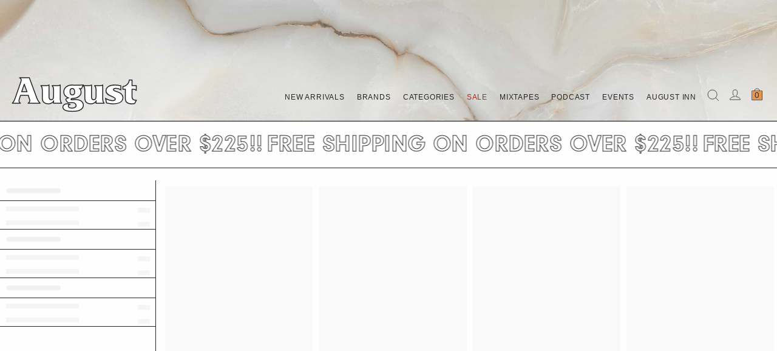

--- FILE ---
content_type: text/html; charset=utf-8
request_url: https://august-shop.com/en-gb/collections/kids
body_size: 32269
content:
<!doctype html>




<html class="no-js" lang="en" ><head>
  <meta charset="utf-8">
  <meta http-equiv="X-UA-Compatible" content="IE=edge,chrome=1">
  <meta name="viewport" content="width=device-width,initial-scale=1,viewport-fit=cover">
  <meta name="theme-color" content="#fefefe"><link rel="canonical" href="https://august-shop.com/en-gb/collections/kids"><!-- Preloading ================================================================== -->

  <link rel="preconnect" href="https://cdn.shopify.com" crossorigin>
  <link rel="dns-prefetch" href="https://cdn.shopify.com">
  <link rel="preconnect" href="https://fonts.shopify.com" crossorigin>
  <link rel="dns-prefetch" href="https://fonts.shopifycdn.com">
  <link rel="preconnect" href="https://monorail-edge.shopifysvc.com" crossorigin>
  <link rel="preconnect" href="https://cdnjs.cloudflare.com/">
  <link rel="preconnect" href="https://www.googletagmanager.com/">
  <link rel="stylesheet" href="https://use.typekit.net/lji3dod.css">

  <link href="//august-shop.com/cdn/shop/t/60/assets/vendor.js?v=131139509784942254651761170322" as="script" rel="preload">
  <link href="//august-shop.com/cdn/shop/t/60/assets/theme.dev.js?v=163328720511059153211761170319" as="script" rel="preload">
  <link href="//august-shop.com/cdn/shop/t/60/assets/custom.js?v=97327641464929718641761607615" as="script" rel="preload">
  <link href="//august-shop.com/cdn/shop/t/60/assets/saso-checkout.js?v=162086683873272614241761170318" as="script" rel="preload">
  <link href="//august-shop.com/cdn/shop/t/60/assets/theme.css?v=14653497048327725771761607615" as="script" rel="preload">

  <!-- Title and description ================================================ --><link rel="shortcut icon" href="//august-shop.com/cdn/shop/files/A_ICON_32x32_44778c5e-a5b4-4f0f-b71b-ff0710a84135_32x32.jpg?v=1677027244" type="image/png">
  <title>
    

    Kids
&ndash; August

  </title><!-- /snippets/social-meta-tags.liquid --><meta property="og:site_name" content="August">
<meta property="og:url" content="https://august-shop.com/en-gb/collections/kids">
<meta property="og:title" content="Kids">
<meta property="og:type" content="website">
<meta property="og:description" content="Located in Madison, WI || August is an amalgamation of streetwear, sneakers, art, music and literature"><meta property="og:image" content="http://august-shop.com/cdn/shop/files/AUGUST-logo_Friz_Quadrata_526a41c6-ee41-4ba4-ad76-f1a926d7296c.png?v=1677027004">
    <meta property="og:image:secure_url" content="https://august-shop.com/cdn/shop/files/AUGUST-logo_Friz_Quadrata_526a41c6-ee41-4ba4-ad76-f1a926d7296c.png?v=1677027004">
    <meta property="og:image:width" content="1200">
    <meta property="og:image:height" content="628">


<meta name="twitter:site" content="@_AugustShop">
<meta name="twitter:card" content="summary_large_image">
<meta name="twitter:title" content="Kids">
<meta name="twitter:description" content="Located in Madison, WI || August is an amalgamation of streetwear, sneakers, art, music and literature"><meta name="facebook-domain-verification" content="4i9youue01195npmeq15wiv7pybe2e" />

  <!-- CSS ================================================================== -->

  <style id="pageLoader">
    #loader {
      display: flex;
      justify-content: center;
      align-items: center;
      color: #fefefe;
      position: fixed;
      box-sizing: border-box;
      width: 100vw;
      height: 100vh;
      top: 0;
      left: 0;
      z-index: 99999;
      transition: transform 0.6s cubic-bezier(1, 0.885, 0.32, 1);
      transition-delay: .25s;
      transform-origin: bottom;
      background: #e4984f;
      transform-style: preserve-3d;
      backface-visibility: hidden;
    }
    #loader:before {
      content: "";
      position: absolute;
      width: 100%;
      height: 75%;
      top: -75%;
      background: rgba(228, 152, 79, 0.5);
      clip-path: polygon(0 15%, 100% 0, 100% 100%, 0% 100%);
    }
    #loader .wrap {
      width: 10px;
      height: 10px;
      position: relative;
      animation: rotate 5s linear infinite;
      transition: opacity 0.4s ease-in-out, animation-play-state .5s ease-in-out;
      transition-delay: 0s, 0.04s;
    }
    #loader .wrap span {
      color: #fefefe;
      position: absolute;
      width: 12px;
      height: 12px;
      font-size: 12px;
      transform-origin: 80% 80px;
      top: -80px;
      
    }
    #loader .wrap span:nth-of-type(1) {
      transform: rotate(36deg);
      animation-delay: -0.0625s;
    }
    #loader .wrap span:nth-of-type(2) {
      transform: rotate(72deg);
      animation-delay: -0.125s;
    }
    #loader .wrap span:nth-of-type(3) {
      transform: rotate(108deg);
      animation-delay: -0.1875s;
    }
    #loader .wrap span:nth-of-type(4) {
      transform: rotate(144deg);
      animation-delay: -0.25s;
    }
    #loader .wrap span:nth-of-type(5) {
      transform: rotate(180deg);
      animation-delay: -0.3125s;
    }
    #loader .wrap span:nth-of-type(6) {
      transform: rotate(216deg);
      animation-delay: -0.375s;
    }
    #loader .wrap span:nth-of-type(7) {
      transform: rotate(252deg);
      animation-delay: -0.4375s;
    }
    #loader .wrap span:nth-of-type(8) {
      transform: rotate(288deg);
      animation-delay: -0.5s;
    }
    #loader .wrap span:nth-of-type(9) {
      transform: rotate(324deg);
      animation-delay: -0.5625s;
    }
    #loader .wrap span:nth-of-type(10) {
      transform: rotate(360deg);
      animation-delay: -0.625s;
    }
    @keyframes waving {
      to {
        background-position: 200px 65px;
      }
    }
    @keyframes waving2 {
      to {
        background-position: 200px 0px;
      }
    }
    @keyframes rotate {
      to {
        transform: rotate(360deg);
      }
    }
    body.loaded #loader {
      transform: scaleY(0);
      color: transparent;
    }
    body.loaded #loader .wrap {
      opacity: 0;
      animation-iteration-count: 4;
    }
    body.loaded #loader .wrap span {
      animation-play-state: paused;
    }
    .august { opacity: 0; transition: .25s opacity;}
    .august.loaded { opacity: 1;}


  </style>

  <link href="//august-shop.com/cdn/shop/t/60/assets/font-settings.css?v=26660811136129953391762179429" rel="stylesheet" type="text/css" media="all" />
<link href="//august-shop.com/cdn/shop/t/60/assets/mandasa.css?v=182123180307244340711761231348" rel="stylesheet" type="text/css" media="all" />
  <!-- /snippets/css-variables.liquid -->


<style data-shopify>

:root {
/* ================ Layout Variables ================ */






--LAYOUT-WIDTH: 1200px;
--LAYOUT-GUTTER: 10px;
--LAYOUT-GUTTER-OFFSET: -10px;
--NAV-GUTTER: 10px;
--LAYOUT-OUTER: 20px;

/* ================ Product video ================ */

--COLOR-VIDEO-BG: #f1f1f1;


/* ================ Color Variables ================ */

/* === Backgrounds ===*/
--COLOR-BG: #fefefe;
--COLOR-BG-ACCENT: #fefefe;

/* === Text colors ===*/
--COLOR-TEXT-DARK: #000000;
--COLOR-TEXT: #242426;
--COLOR-TEXT-LIGHT: #656567;

/* === Bright color ===*/
--COLOR-PRIMARY: #e4984f;
--COLOR-PRIMARY-HOVER: #d9720e;
--COLOR-PRIMARY-FADE: rgba(228, 152, 79, 0.05);
--COLOR-PRIMARY-FADE-HOVER: rgba(228, 152, 79, 0.1);--COLOR-PRIMARY-OPPOSITE: #ffffff;

/* === Secondary/link Color ===*/
--COLOR-SECONDARY: #567e73;
--COLOR-SECONDARY-HOVER: #2d5b4e;
--COLOR-SECONDARY-FADE: rgba(86, 126, 115, 0.05);
--COLOR-SECONDARY-FADE-HOVER: rgba(86, 126, 115, 0.1);--COLOR-SECONDARY-OPPOSITE: #ffffff;

/* === Shades of grey ===*/
--COLOR-A5:  rgba(36, 36, 38, 0.05);
--COLOR-A10: rgba(36, 36, 38, 0.1);
--COLOR-A20: rgba(36, 36, 38, 0.2);
--COLOR-A35: rgba(36, 36, 38, 0.35);
--COLOR-A50: rgba(36, 36, 38, 0.5);
--COLOR-A80: rgba(36, 36, 38, 0.8);
--COLOR-A90: rgba(36, 36, 38, 0.9);
--COLOR-A95: rgba(36, 36, 38, 0.95);


/* ================ Inverted Color Variables ================ */

--INVERSE-BG: #242426;
--INVERSE-BG-ACCENT: #142b26;

/* === Text colors ===*/
--INVERSE-TEXT-DARK: #ffffff;
--INVERSE-TEXT: #fefefe;
--INVERSE-TEXT-LIGHT: #bdbdbd;

/* === Bright color ===*/
--INVERSE-PRIMARY: #e4984f;
--INVERSE-PRIMARY-HOVER: #d9720e;
--INVERSE-PRIMARY-FADE: rgba(228, 152, 79, 0.05);
--INVERSE-PRIMARY-FADE-HOVER: rgba(228, 152, 79, 0.1);--INVERSE-PRIMARY-OPPOSITE: #000000;


/* === Second Color ===*/
--INVERSE-SECONDARY: #dff3fd;
--INVERSE-SECONDARY-HOVER: #91dbff;
--INVERSE-SECONDARY-FADE: rgba(223, 243, 253, 0.05);
--INVERSE-SECONDARY-FADE-HOVER: rgba(223, 243, 253, 0.1);--INVERSE-SECONDARY-OPPOSITE: #000000;


/* === Shades of grey ===*/
--INVERSE-A5:  rgba(254, 254, 254, 0.05);
--INVERSE-A10: rgba(254, 254, 254, 0.1);
--INVERSE-A20: rgba(254, 254, 254, 0.2);
--INVERSE-A35: rgba(254, 254, 254, 0.3);
--INVERSE-A80: rgba(254, 254, 254, 0.8);
--INVERSE-A90: rgba(254, 254, 254, 0.9);
--INVERSE-A95: rgba(254, 254, 254, 0.95);


/* ================ Bright Color Variables ================ */

--BRIGHT-BG: #e7caac;
--BRIGHT-BG-ACCENT: #ff4b00;

/* === Text colors ===*/
--BRIGHT-TEXT-DARK: #a1a1a1;
--BRIGHT-TEXT: #616161;
--BRIGHT-TEXT-LIGHT: #898178;

/* === Bright color ===*/
--BRIGHT-PRIMARY: #ff4b00;
--BRIGHT-PRIMARY-HOVER: #b33500;
--BRIGHT-PRIMARY-FADE: rgba(255, 75, 0, 0.05);
--BRIGHT-PRIMARY-FADE-HOVER: rgba(255, 75, 0, 0.1);--BRIGHT-PRIMARY-OPPOSITE: #000000;


/* === Second Color ===*/
--BRIGHT-SECONDARY: #3f9f85;
--BRIGHT-SECONDARY-HOVER: #1e735c;
--BRIGHT-SECONDARY-FADE: rgba(63, 159, 133, 0.05);
--BRIGHT-SECONDARY-FADE-HOVER: rgba(63, 159, 133, 0.1);--BRIGHT-SECONDARY-OPPOSITE: #000000;


/* === Shades of grey ===*/
--BRIGHT-A5:  rgba(97, 97, 97, 0.05);
--BRIGHT-A10: rgba(97, 97, 97, 0.1);
--BRIGHT-A20: rgba(97, 97, 97, 0.2);
--BRIGHT-A35: rgba(97, 97, 97, 0.3);
--BRIGHT-A80: rgba(97, 97, 97, 0.8);
--BRIGHT-A90: rgba(97, 97, 97, 0.9);
--BRIGHT-A95: rgba(97, 97, 97, 0.95);


/* === Account Bar ===*/
--COLOR-ANNOUNCEMENT-BG: #fefefe;
--COLOR-ANNOUNCEMENT-TEXT: #242426;

/* === Nav and dropdown link background ===*/
--COLOR-NAV: #fefefe;
--COLOR-NAV-TEXT: #242426;
--COLOR-NAV-TEXT-DARK: #000000;
--COLOR-NAV-TEXT-LIGHT: #656567;
--COLOR-NAV-BORDER: #242426;
--COLOR-NAV-A10: rgba(36, 36, 38, 0.1);
--COLOR-NAV-A50: rgba(36, 36, 38, 0.5);
--COLOR-HIGHLIGHT-LINK: #b62516;

/* === Site Footer ===*/
--COLOR-FOOTER-BG: #fefefe;
--COLOR-FOOTER-TEXT: #242426;
--COLOR-FOOTER-A5: rgba(36, 36, 38, 0.05);
--COLOR-FOOTER-A15: rgba(36, 36, 38, 0.15);
--COLOR-FOOTER-A90: rgba(36, 36, 38, 0.9);

/* === Sub-Footer ===*/
--COLOR-SUB-FOOTER-BG: #fefefe;
--COLOR-SUB-FOOTER-TEXT: #242426;
--COLOR-SUB-FOOTER-A5: rgba(36, 36, 38, 0.05);
--COLOR-SUB-FOOTER-A15: rgba(36, 36, 38, 0.15);
--COLOR-SUB-FOOTER-A90: rgba(36, 36, 38, 0.9);

/* === Products ===*/
--PRODUCT-GRID-ASPECT-RATIO: 100%;

/* === Product badges ===*/
--COLOR-BADGE: #ffffff;
--COLOR-BADGE-TEXT: #656565;
--COLOR-BADGE-TEXT-DARK: #453939;
--COLOR-BADGE-TEXT-HOVER: #8b8b8b;
--COLOR-BADGE-HAIRLINE: #f7f7f7;

/* === Product item slider ===*/--COLOR-PRODUCT-SLIDER: #ffffff;--COLOR-PRODUCT-SLIDER-OPPOSITE: rgba(13, 13, 13, 0.06);/* === disabled form colors ===*/
--COLOR-DISABLED-BG: #e8e8e8;
--COLOR-DISABLED-TEXT: #b2b2b2;

--INVERSE-DISABLED-BG: #3a3a3c;
--INVERSE-DISABLED-TEXT: #707072;

/* === Button Radius === */
--BUTTON-RADIUS: 0px;


/* ================ Typography ================ */

--FONT-STACK-BODY: Nunito, sans-serif;
--FONT-STYLE-BODY: normal;
--FONT-WEIGHT-BODY: 400;
--FONT-WEIGHT-BODY-BOLD: 500;
--FONT-ADJUST-BODY: 1.0;

  --FONT-BODY-TRANSFORM: uppercase;
  --FONT-BODY-LETTER-SPACING: normal;

--FONT-STACK-HEADING: "Instrument Sans", sans-serif;
--FONT-STYLE-HEADING: normal;
--FONT-WEIGHT-HEADING: 400;
--FONT-WEIGHT-HEADING-BOLD: 500;
--FONT-ADJUST-HEADING: 1.0;

  --FONT-HEADING-TRANSFORM: uppercase;
  --FONT-HEADING-LETTER-SPACING: 0.07em;

--FONT-STACK-ACCENT: Helvetica, sans-serif;
--FONT-STYLE-ACCENT: normal;
--FONT-WEIGHT-ACCENT: 400;
--FONT-WEIGHT-ACCENT-BOLD: 700;
--FONT-ADJUST-ACCENT: 0.95;

  --FONT-ACCENT-TRANSFORM: uppercase;
  --FONT-ACCENT-LETTER-SPACING: 0.07em;

--TYPE-STACK-NAV: Helvetica, Arial, sans-serif;
--TYPE-STYLE-NAV: normal;
--TYPE-ADJUST-NAV: 0.95;
--TYPE-WEIGHT-NAV: 700;

  --FONT-NAV-TRANSFORM: uppercase;
  --FONT-NAV-LETTER-SPACING: 0.07em;

--TYPE-STACK-BUTTON: Helvetica, Arial, sans-serif;
--TYPE-STYLE-BUTTON: normal;
--TYPE-ADJUST-BUTTON: 0.95;
--TYPE-WEIGHT-BUTTON: 700;

  --FONT-BUTTON-TRANSFORM: uppercase;
  --FONT-BUTTON-LETTER-SPACING: 0.07em;

--TYPE-STACK-KICKER: "Instrument Sans", sans-serif;
--TYPE-STYLE-KICKER: normal;
--TYPE-ADJUST-KICKER: 1.0;
--TYPE-WEIGHT-KICKER: 500;

  --FONT-KICKER-TRANSFORM: uppercase;
  --FONT-KICKER-LETTER-SPACING: 0.02em;


--ICO-SELECT: url('//august-shop.com/cdn/shop/t/60/assets/ico-select.svg?v=147581770995147225811761170319');

/* ================ Photo correction ================ */
--PHOTO-CORRECTION: 100%;



}

:root {
  --font-1: 10.00px;
  --font-2: 11.33px;
  --font-3: 12.00px;
  --font-4: 13.14px;
  --font-5: 15.51px;
  --font-6: 17.49px;
  --font-7: 20.29px;
  --font-8: 23.54px;
  --font-9: 27.30px;
  --font-10: 31.67px;
  --font-11: 36.74px;
  --font-12: 42.62px;
  --font-13: 49.44px;
  --font-14: 57.35px;
  --font-15: 66.52px;
}
@media only screen and (min-width: 480px) and (max-width: 1099px) {
  :root {
    --font-1: 10.00px;
    --font-2: 11.50px;
    --font-3: 12.33px;
    --font-4: 13.70px;
    --font-5: 16.00px;
    --font-6: 17.95px;
    --font-7: 21.09px;
    --font-8: 24.78px;
    --font-9: 29.12px;
    --font-10: 34.21px;
    --font-11: 40.20px;
    --font-12: 47.23px;
    --font-13: 55.50px;
    --font-14: 65.21px;
    --font-15: 76.62px;
  }
}
@media only screen and (min-width: 1100px) {
  :root {
    --font-1: 10.00px;
    --font-2: 11.50px;
    --font-3: 12.75px;
    --font-4: 14.53px;
    --font-5: 17.69px;
    --font-6: 21.58px;
    --font-7: 26.33px;
    --font-8: 32.12px;
    --font-9: 39.19px;
    --font-10: 47.81px;
    --font-11: 58.33px;
    --font-12: 71.16px;
    --font-13: 86.82px;
    --font-14: 105.92px;
    --font-15: 129.22px;
  }
}

</style>


  <link href="//august-shop.com/cdn/shop/t/60/assets/theme.css?v=14653497048327725771761607615" rel="stylesheet" type="text/css" media="all" />

  <script>
    document.documentElement.className = document.documentElement.className.replace('no-js', 'js');

    
      document.documentElement.classList.add('aos-initialized');let root = '/en-gb';
    if (root[root.length - 1] !== '/') {
      root = `${root}/`;
    }
    var theme = {
      routes: {
        root_url: root,
        cart: '/en-gb/cart',
        cart_add_url: '/en-gb/cart/add',
        product_recommendations_url: '/en-gb/recommendations/products',
        account_addresses_url: '/en-gb/account/addresses',
        predictive_search_url: '/en-gb/search/suggest'
      },
      state: {
        cartOpen: null,
      },
      sizes: {
        small: 480,
        medium: 768,
        large: 1100,
        widescreen: 1400
      },
      assets: {
        photoswipe: '//august-shop.com/cdn/shop/t/60/assets/photoswipe.js?v=162613001030112971491761170318',
        smoothscroll: '//august-shop.com/cdn/shop/t/60/assets/smoothscroll.js?v=37906625415260927261761170319',
        swatches: '//august-shop.com/cdn/shop/t/60/assets/swatches.json?v=66699228461258065041761170318',
        noImage: '//august-shop.com/cdn/shopifycloud/storefront/assets/no-image-2048-a2addb12.gif',
        base: '//august-shop.com/cdn/shop/t/60/assets/'
      },
      strings: {
        swatchesKey: "Color, Colour",
        addToCart: "Add to Cart",
        estimateShipping: "Estimate shipping",
        noShippingAvailable: "We do not ship to this destination.",
        free: "Free",
        from: "From",
        preOrder: "Pre-order",
        soldOut: "Sold Out",
        sale: "Sale",
        subscription: "Subscription",
        unavailable: "Unavailable",
        unitPrice: "Unit price",
        unitPriceSeparator: "per",
        stockout: "All available stock is in cart",
        products: "Products",
        pages: "Pages",
        collections: "Collections",
        resultsFor: "Results for",
        noResultsFor: "No results for",
        articles: "Articles",
        successMessage: "Link copied to clipboard",
      },
      settings: {
        badge_sale_type: "percentage",
        animate_hover: true,
        animate_scroll: true,
        show_locale_desktop: null,
        show_locale_mobile: null,
        show_currency_desktop: null,
        show_currency_mobile: null,
        currency_select_type: "country",
        currency_code_enable: false,
        cycle_images_hover_delay: 1.5
      },
      info: {
        name: 'pipeline'
      },
      version: '7.0.2',
      moneyFormat: "£{{amount}}",
      shopCurrency: "USD",
      currencyCode: "GBP"
    }
    let windowInnerHeight = window.innerHeight;
    document.documentElement.style.setProperty('--full-screen', `${windowInnerHeight}px`);
    document.documentElement.style.setProperty('--three-quarters', `${windowInnerHeight * 0.75}px`);
    document.documentElement.style.setProperty('--two-thirds', `${windowInnerHeight * 0.66}px`);
    document.documentElement.style.setProperty('--one-half', `${windowInnerHeight * 0.5}px`);
    document.documentElement.style.setProperty('--one-third', `${windowInnerHeight * 0.33}px`);
    document.documentElement.style.setProperty('--one-fifth', `${windowInnerHeight * 0.2}px`);

    window.isRTL = document.documentElement.getAttribute('dir') === 'rtl';
  </script><!-- Theme Javascript ============================================================== -->
  <script src="//august-shop.com/cdn/shop/t/60/assets/vendor.js?v=131139509784942254651761170322" defer="defer"></script>
  

  <script>
    (function () {
      function onPageShowEvents() {
        if ('requestIdleCallback' in window) {
          requestIdleCallback(initCartEvent, { timeout: 500 })
        } else {
          initCartEvent()
        }
        function initCartEvent(){
          window.fetch(window.theme.routes.cart + '.js')
          .then((response) => {
            if(!response.ok){
              throw {status: response.statusText};
            }
            return response.json();
          })
          .then((response) => {
            document.dispatchEvent(new CustomEvent('theme:cart:change', {
              detail: {
                cart: response,
              },
              bubbles: true,
            }));
            return response;
          })
          .catch((e) => {
            console.error(e);
          });
        }
      };
      window.onpageshow = onPageShowEvents;
    })();
  </script>

  <script type="text/javascript">
    if (window.MSInputMethodContext && document.documentMode) {
      var scripts = document.getElementsByTagName('script')[0];
      var polyfill = document.createElement("script");
      polyfill.defer = true;
      polyfill.src = "//august-shop.com/cdn/shop/t/60/assets/ie11.js?v=144489047535103983231761170320";

      scripts.parentNode.insertBefore(polyfill, scripts);
    }
  </script>

  <!-- Shopify app scripts =========================================================== -->
  <script>window.performance && window.performance.mark && window.performance.mark('shopify.content_for_header.start');</script><meta name="google-site-verification" content="5vvUndOHNzLgJD0wKA4PRn_R4sDo7iFuBpGX0aDppfY">
<meta id="shopify-digital-wallet" name="shopify-digital-wallet" content="/27299188/digital_wallets/dialog">
<meta name="shopify-checkout-api-token" content="bc80ca8bbfa82b0b5261aa0fba56a851">
<meta id="in-context-paypal-metadata" data-shop-id="27299188" data-venmo-supported="false" data-environment="production" data-locale="en_US" data-paypal-v4="true" data-currency="GBP">
<link rel="alternate" type="application/atom+xml" title="Feed" href="/en-gb/collections/kids.atom" />
<link rel="alternate" hreflang="x-default" href="https://august-shop.com/collections/kids">
<link rel="alternate" hreflang="en" href="https://august-shop.com/collections/kids">
<link rel="alternate" hreflang="en-AU" href="https://august-shop.com/en-au/collections/kids">
<link rel="alternate" hreflang="en-CA" href="https://august-shop.com/en-ca/collections/kids">
<link rel="alternate" hreflang="en-DK" href="https://august-shop.com/en-dk/collections/kids">
<link rel="alternate" hreflang="en-FR" href="https://august-shop.com/en-fr/collections/kids">
<link rel="alternate" hreflang="en-DE" href="https://august-shop.com/en-de/collections/kids">
<link rel="alternate" hreflang="en-HK" href="https://august-shop.com/en-hk/collections/kids">
<link rel="alternate" hreflang="en-JP" href="https://august-shop.com/en-jp/collections/kids">
<link rel="alternate" hreflang="en-NL" href="https://august-shop.com/en-nl/collections/kids">
<link rel="alternate" hreflang="en-NZ" href="https://august-shop.com/en-nz/collections/kids">
<link rel="alternate" hreflang="en-SG" href="https://august-shop.com/en-sg/collections/kids">
<link rel="alternate" hreflang="en-KR" href="https://august-shop.com/en-kr/collections/kids">
<link rel="alternate" hreflang="en-ES" href="https://august-shop.com/en-es/collections/kids">
<link rel="alternate" hreflang="en-GB" href="https://august-shop.com/en-gb/collections/kids">
<link rel="alternate" type="application/json+oembed" href="https://august-shop.com/en-gb/collections/kids.oembed">
<script async="async" src="/checkouts/internal/preloads.js?locale=en-GB"></script>
<link rel="preconnect" href="https://shop.app" crossorigin="anonymous">
<script async="async" src="https://shop.app/checkouts/internal/preloads.js?locale=en-GB&shop_id=27299188" crossorigin="anonymous"></script>
<script id="apple-pay-shop-capabilities" type="application/json">{"shopId":27299188,"countryCode":"US","currencyCode":"GBP","merchantCapabilities":["supports3DS"],"merchantId":"gid:\/\/shopify\/Shop\/27299188","merchantName":"August","requiredBillingContactFields":["postalAddress","email"],"requiredShippingContactFields":["postalAddress","email"],"shippingType":"shipping","supportedNetworks":["visa","masterCard","amex","discover","elo","jcb"],"total":{"type":"pending","label":"August","amount":"1.00"},"shopifyPaymentsEnabled":true,"supportsSubscriptions":true}</script>
<script id="shopify-features" type="application/json">{"accessToken":"bc80ca8bbfa82b0b5261aa0fba56a851","betas":["rich-media-storefront-analytics"],"domain":"august-shop.com","predictiveSearch":true,"shopId":27299188,"locale":"en"}</script>
<script>var Shopify = Shopify || {};
Shopify.shop = "august-viii.myshopify.com";
Shopify.locale = "en";
Shopify.currency = {"active":"GBP","rate":"0.75610192"};
Shopify.country = "GB";
Shopify.theme = {"name":"august-shop\/main","id":181667365139,"schema_name":"Pipeline","schema_version":"7.0.2","theme_store_id":null,"role":"main"};
Shopify.theme.handle = "null";
Shopify.theme.style = {"id":null,"handle":null};
Shopify.cdnHost = "august-shop.com/cdn";
Shopify.routes = Shopify.routes || {};
Shopify.routes.root = "/en-gb/";</script>
<script type="module">!function(o){(o.Shopify=o.Shopify||{}).modules=!0}(window);</script>
<script>!function(o){function n(){var o=[];function n(){o.push(Array.prototype.slice.apply(arguments))}return n.q=o,n}var t=o.Shopify=o.Shopify||{};t.loadFeatures=n(),t.autoloadFeatures=n()}(window);</script>
<script>
  window.ShopifyPay = window.ShopifyPay || {};
  window.ShopifyPay.apiHost = "shop.app\/pay";
  window.ShopifyPay.redirectState = null;
</script>
<script id="shop-js-analytics" type="application/json">{"pageType":"collection"}</script>
<script defer="defer" async type="module" src="//august-shop.com/cdn/shopifycloud/shop-js/modules/v2/client.init-shop-cart-sync_BT-GjEfc.en.esm.js"></script>
<script defer="defer" async type="module" src="//august-shop.com/cdn/shopifycloud/shop-js/modules/v2/chunk.common_D58fp_Oc.esm.js"></script>
<script defer="defer" async type="module" src="//august-shop.com/cdn/shopifycloud/shop-js/modules/v2/chunk.modal_xMitdFEc.esm.js"></script>
<script type="module">
  await import("//august-shop.com/cdn/shopifycloud/shop-js/modules/v2/client.init-shop-cart-sync_BT-GjEfc.en.esm.js");
await import("//august-shop.com/cdn/shopifycloud/shop-js/modules/v2/chunk.common_D58fp_Oc.esm.js");
await import("//august-shop.com/cdn/shopifycloud/shop-js/modules/v2/chunk.modal_xMitdFEc.esm.js");

  window.Shopify.SignInWithShop?.initShopCartSync?.({"fedCMEnabled":true,"windoidEnabled":true});

</script>
<script>
  window.Shopify = window.Shopify || {};
  if (!window.Shopify.featureAssets) window.Shopify.featureAssets = {};
  window.Shopify.featureAssets['shop-js'] = {"shop-cart-sync":["modules/v2/client.shop-cart-sync_DZOKe7Ll.en.esm.js","modules/v2/chunk.common_D58fp_Oc.esm.js","modules/v2/chunk.modal_xMitdFEc.esm.js"],"init-fed-cm":["modules/v2/client.init-fed-cm_B6oLuCjv.en.esm.js","modules/v2/chunk.common_D58fp_Oc.esm.js","modules/v2/chunk.modal_xMitdFEc.esm.js"],"shop-cash-offers":["modules/v2/client.shop-cash-offers_D2sdYoxE.en.esm.js","modules/v2/chunk.common_D58fp_Oc.esm.js","modules/v2/chunk.modal_xMitdFEc.esm.js"],"shop-login-button":["modules/v2/client.shop-login-button_QeVjl5Y3.en.esm.js","modules/v2/chunk.common_D58fp_Oc.esm.js","modules/v2/chunk.modal_xMitdFEc.esm.js"],"pay-button":["modules/v2/client.pay-button_DXTOsIq6.en.esm.js","modules/v2/chunk.common_D58fp_Oc.esm.js","modules/v2/chunk.modal_xMitdFEc.esm.js"],"shop-button":["modules/v2/client.shop-button_DQZHx9pm.en.esm.js","modules/v2/chunk.common_D58fp_Oc.esm.js","modules/v2/chunk.modal_xMitdFEc.esm.js"],"avatar":["modules/v2/client.avatar_BTnouDA3.en.esm.js"],"init-windoid":["modules/v2/client.init-windoid_CR1B-cfM.en.esm.js","modules/v2/chunk.common_D58fp_Oc.esm.js","modules/v2/chunk.modal_xMitdFEc.esm.js"],"init-shop-for-new-customer-accounts":["modules/v2/client.init-shop-for-new-customer-accounts_C_vY_xzh.en.esm.js","modules/v2/client.shop-login-button_QeVjl5Y3.en.esm.js","modules/v2/chunk.common_D58fp_Oc.esm.js","modules/v2/chunk.modal_xMitdFEc.esm.js"],"init-shop-email-lookup-coordinator":["modules/v2/client.init-shop-email-lookup-coordinator_BI7n9ZSv.en.esm.js","modules/v2/chunk.common_D58fp_Oc.esm.js","modules/v2/chunk.modal_xMitdFEc.esm.js"],"init-shop-cart-sync":["modules/v2/client.init-shop-cart-sync_BT-GjEfc.en.esm.js","modules/v2/chunk.common_D58fp_Oc.esm.js","modules/v2/chunk.modal_xMitdFEc.esm.js"],"shop-toast-manager":["modules/v2/client.shop-toast-manager_DiYdP3xc.en.esm.js","modules/v2/chunk.common_D58fp_Oc.esm.js","modules/v2/chunk.modal_xMitdFEc.esm.js"],"init-customer-accounts":["modules/v2/client.init-customer-accounts_D9ZNqS-Q.en.esm.js","modules/v2/client.shop-login-button_QeVjl5Y3.en.esm.js","modules/v2/chunk.common_D58fp_Oc.esm.js","modules/v2/chunk.modal_xMitdFEc.esm.js"],"init-customer-accounts-sign-up":["modules/v2/client.init-customer-accounts-sign-up_iGw4briv.en.esm.js","modules/v2/client.shop-login-button_QeVjl5Y3.en.esm.js","modules/v2/chunk.common_D58fp_Oc.esm.js","modules/v2/chunk.modal_xMitdFEc.esm.js"],"shop-follow-button":["modules/v2/client.shop-follow-button_CqMgW2wH.en.esm.js","modules/v2/chunk.common_D58fp_Oc.esm.js","modules/v2/chunk.modal_xMitdFEc.esm.js"],"checkout-modal":["modules/v2/client.checkout-modal_xHeaAweL.en.esm.js","modules/v2/chunk.common_D58fp_Oc.esm.js","modules/v2/chunk.modal_xMitdFEc.esm.js"],"shop-login":["modules/v2/client.shop-login_D91U-Q7h.en.esm.js","modules/v2/chunk.common_D58fp_Oc.esm.js","modules/v2/chunk.modal_xMitdFEc.esm.js"],"lead-capture":["modules/v2/client.lead-capture_BJmE1dJe.en.esm.js","modules/v2/chunk.common_D58fp_Oc.esm.js","modules/v2/chunk.modal_xMitdFEc.esm.js"],"payment-terms":["modules/v2/client.payment-terms_Ci9AEqFq.en.esm.js","modules/v2/chunk.common_D58fp_Oc.esm.js","modules/v2/chunk.modal_xMitdFEc.esm.js"]};
</script>
<script>(function() {
  var isLoaded = false;
  function asyncLoad() {
    if (isLoaded) return;
    isLoaded = true;
    var urls = ["https:\/\/www.pxucdn.com\/apps\/uso.js?shop=august-viii.myshopify.com","https:\/\/str.rise-ai.com\/?shop=august-viii.myshopify.com","https:\/\/strn.rise-ai.com\/?shop=august-viii.myshopify.com","\/\/cdn.shopify.com\/s\/files\/1\/0257\/0108\/9360\/t\/85\/assets\/usf-license.js?shop=august-viii.myshopify.com"];
    for (var i = 0; i < urls.length; i++) {
      var s = document.createElement('script');
      s.type = 'text/javascript';
      s.async = true;
      s.src = urls[i];
      var x = document.getElementsByTagName('script')[0];
      x.parentNode.insertBefore(s, x);
    }
  };
  if(window.attachEvent) {
    window.attachEvent('onload', asyncLoad);
  } else {
    window.addEventListener('load', asyncLoad, false);
  }
})();</script>
<script id="__st">var __st={"a":27299188,"offset":-21600,"reqid":"df424936-d7b8-48bf-9120-1be6160432eb-1769068474","pageurl":"august-shop.com\/en-gb\/collections\/kids","u":"643d25a52082","p":"collection","rtyp":"collection","rid":48989634604};</script>
<script>window.ShopifyPaypalV4VisibilityTracking = true;</script>
<script id="captcha-bootstrap">!function(){'use strict';const t='contact',e='account',n='new_comment',o=[[t,t],['blogs',n],['comments',n],[t,'customer']],c=[[e,'customer_login'],[e,'guest_login'],[e,'recover_customer_password'],[e,'create_customer']],r=t=>t.map((([t,e])=>`form[action*='/${t}']:not([data-nocaptcha='true']) input[name='form_type'][value='${e}']`)).join(','),a=t=>()=>t?[...document.querySelectorAll(t)].map((t=>t.form)):[];function s(){const t=[...o],e=r(t);return a(e)}const i='password',u='form_key',d=['recaptcha-v3-token','g-recaptcha-response','h-captcha-response',i],f=()=>{try{return window.sessionStorage}catch{return}},m='__shopify_v',_=t=>t.elements[u];function p(t,e,n=!1){try{const o=window.sessionStorage,c=JSON.parse(o.getItem(e)),{data:r}=function(t){const{data:e,action:n}=t;return t[m]||n?{data:e,action:n}:{data:t,action:n}}(c);for(const[e,n]of Object.entries(r))t.elements[e]&&(t.elements[e].value=n);n&&o.removeItem(e)}catch(o){console.error('form repopulation failed',{error:o})}}const l='form_type',E='cptcha';function T(t){t.dataset[E]=!0}const w=window,h=w.document,L='Shopify',v='ce_forms',y='captcha';let A=!1;((t,e)=>{const n=(g='f06e6c50-85a8-45c8-87d0-21a2b65856fe',I='https://cdn.shopify.com/shopifycloud/storefront-forms-hcaptcha/ce_storefront_forms_captcha_hcaptcha.v1.5.2.iife.js',D={infoText:'Protected by hCaptcha',privacyText:'Privacy',termsText:'Terms'},(t,e,n)=>{const o=w[L][v],c=o.bindForm;if(c)return c(t,g,e,D).then(n);var r;o.q.push([[t,g,e,D],n]),r=I,A||(h.body.append(Object.assign(h.createElement('script'),{id:'captcha-provider',async:!0,src:r})),A=!0)});var g,I,D;w[L]=w[L]||{},w[L][v]=w[L][v]||{},w[L][v].q=[],w[L][y]=w[L][y]||{},w[L][y].protect=function(t,e){n(t,void 0,e),T(t)},Object.freeze(w[L][y]),function(t,e,n,w,h,L){const[v,y,A,g]=function(t,e,n){const i=e?o:[],u=t?c:[],d=[...i,...u],f=r(d),m=r(i),_=r(d.filter((([t,e])=>n.includes(e))));return[a(f),a(m),a(_),s()]}(w,h,L),I=t=>{const e=t.target;return e instanceof HTMLFormElement?e:e&&e.form},D=t=>v().includes(t);t.addEventListener('submit',(t=>{const e=I(t);if(!e)return;const n=D(e)&&!e.dataset.hcaptchaBound&&!e.dataset.recaptchaBound,o=_(e),c=g().includes(e)&&(!o||!o.value);(n||c)&&t.preventDefault(),c&&!n&&(function(t){try{if(!f())return;!function(t){const e=f();if(!e)return;const n=_(t);if(!n)return;const o=n.value;o&&e.removeItem(o)}(t);const e=Array.from(Array(32),(()=>Math.random().toString(36)[2])).join('');!function(t,e){_(t)||t.append(Object.assign(document.createElement('input'),{type:'hidden',name:u})),t.elements[u].value=e}(t,e),function(t,e){const n=f();if(!n)return;const o=[...t.querySelectorAll(`input[type='${i}']`)].map((({name:t})=>t)),c=[...d,...o],r={};for(const[a,s]of new FormData(t).entries())c.includes(a)||(r[a]=s);n.setItem(e,JSON.stringify({[m]:1,action:t.action,data:r}))}(t,e)}catch(e){console.error('failed to persist form',e)}}(e),e.submit())}));const S=(t,e)=>{t&&!t.dataset[E]&&(n(t,e.some((e=>e===t))),T(t))};for(const o of['focusin','change'])t.addEventListener(o,(t=>{const e=I(t);D(e)&&S(e,y())}));const B=e.get('form_key'),M=e.get(l),P=B&&M;t.addEventListener('DOMContentLoaded',(()=>{const t=y();if(P)for(const e of t)e.elements[l].value===M&&p(e,B);[...new Set([...A(),...v().filter((t=>'true'===t.dataset.shopifyCaptcha))])].forEach((e=>S(e,t)))}))}(h,new URLSearchParams(w.location.search),n,t,e,['guest_login'])})(!0,!1)}();</script>
<script integrity="sha256-4kQ18oKyAcykRKYeNunJcIwy7WH5gtpwJnB7kiuLZ1E=" data-source-attribution="shopify.loadfeatures" defer="defer" src="//august-shop.com/cdn/shopifycloud/storefront/assets/storefront/load_feature-a0a9edcb.js" crossorigin="anonymous"></script>
<script crossorigin="anonymous" defer="defer" src="//august-shop.com/cdn/shopifycloud/storefront/assets/shopify_pay/storefront-65b4c6d7.js?v=20250812"></script>
<script data-source-attribution="shopify.dynamic_checkout.dynamic.init">var Shopify=Shopify||{};Shopify.PaymentButton=Shopify.PaymentButton||{isStorefrontPortableWallets:!0,init:function(){window.Shopify.PaymentButton.init=function(){};var t=document.createElement("script");t.src="https://august-shop.com/cdn/shopifycloud/portable-wallets/latest/portable-wallets.en.js",t.type="module",document.head.appendChild(t)}};
</script>
<script data-source-attribution="shopify.dynamic_checkout.buyer_consent">
  function portableWalletsHideBuyerConsent(e){var t=document.getElementById("shopify-buyer-consent"),n=document.getElementById("shopify-subscription-policy-button");t&&n&&(t.classList.add("hidden"),t.setAttribute("aria-hidden","true"),n.removeEventListener("click",e))}function portableWalletsShowBuyerConsent(e){var t=document.getElementById("shopify-buyer-consent"),n=document.getElementById("shopify-subscription-policy-button");t&&n&&(t.classList.remove("hidden"),t.removeAttribute("aria-hidden"),n.addEventListener("click",e))}window.Shopify?.PaymentButton&&(window.Shopify.PaymentButton.hideBuyerConsent=portableWalletsHideBuyerConsent,window.Shopify.PaymentButton.showBuyerConsent=portableWalletsShowBuyerConsent);
</script>
<script data-source-attribution="shopify.dynamic_checkout.cart.bootstrap">document.addEventListener("DOMContentLoaded",(function(){function t(){return document.querySelector("shopify-accelerated-checkout-cart, shopify-accelerated-checkout")}if(t())Shopify.PaymentButton.init();else{new MutationObserver((function(e,n){t()&&(Shopify.PaymentButton.init(),n.disconnect())})).observe(document.body,{childList:!0,subtree:!0})}}));
</script>
<link id="shopify-accelerated-checkout-styles" rel="stylesheet" media="screen" href="https://august-shop.com/cdn/shopifycloud/portable-wallets/latest/accelerated-checkout-backwards-compat.css" crossorigin="anonymous">
<style id="shopify-accelerated-checkout-cart">
        #shopify-buyer-consent {
  margin-top: 1em;
  display: inline-block;
  width: 100%;
}

#shopify-buyer-consent.hidden {
  display: none;
}

#shopify-subscription-policy-button {
  background: none;
  border: none;
  padding: 0;
  text-decoration: underline;
  font-size: inherit;
  cursor: pointer;
}

#shopify-subscription-policy-button::before {
  box-shadow: none;
}

      </style>

<script>window.performance && window.performance.mark && window.performance.mark('shopify.content_for_header.end');</script>

<!-- BEGIN app block: shopify://apps/klaviyo-email-marketing-sms/blocks/klaviyo-onsite-embed/2632fe16-c075-4321-a88b-50b567f42507 -->












  <script async src="https://static.klaviyo.com/onsite/js/RENid4/klaviyo.js?company_id=RENid4"></script>
  <script>!function(){if(!window.klaviyo){window._klOnsite=window._klOnsite||[];try{window.klaviyo=new Proxy({},{get:function(n,i){return"push"===i?function(){var n;(n=window._klOnsite).push.apply(n,arguments)}:function(){for(var n=arguments.length,o=new Array(n),w=0;w<n;w++)o[w]=arguments[w];var t="function"==typeof o[o.length-1]?o.pop():void 0,e=new Promise((function(n){window._klOnsite.push([i].concat(o,[function(i){t&&t(i),n(i)}]))}));return e}}})}catch(n){window.klaviyo=window.klaviyo||[],window.klaviyo.push=function(){var n;(n=window._klOnsite).push.apply(n,arguments)}}}}();</script>

  




  <script>
    window.klaviyoReviewsProductDesignMode = false
  </script>







<!-- END app block --><link href="https://monorail-edge.shopifysvc.com" rel="dns-prefetch">
<script>(function(){if ("sendBeacon" in navigator && "performance" in window) {try {var session_token_from_headers = performance.getEntriesByType('navigation')[0].serverTiming.find(x => x.name == '_s').description;} catch {var session_token_from_headers = undefined;}var session_cookie_matches = document.cookie.match(/_shopify_s=([^;]*)/);var session_token_from_cookie = session_cookie_matches && session_cookie_matches.length === 2 ? session_cookie_matches[1] : "";var session_token = session_token_from_headers || session_token_from_cookie || "";function handle_abandonment_event(e) {var entries = performance.getEntries().filter(function(entry) {return /monorail-edge.shopifysvc.com/.test(entry.name);});if (!window.abandonment_tracked && entries.length === 0) {window.abandonment_tracked = true;var currentMs = Date.now();var navigation_start = performance.timing.navigationStart;var payload = {shop_id: 27299188,url: window.location.href,navigation_start,duration: currentMs - navigation_start,session_token,page_type: "collection"};window.navigator.sendBeacon("https://monorail-edge.shopifysvc.com/v1/produce", JSON.stringify({schema_id: "online_store_buyer_site_abandonment/1.1",payload: payload,metadata: {event_created_at_ms: currentMs,event_sent_at_ms: currentMs}}));}}window.addEventListener('pagehide', handle_abandonment_event);}}());</script>
<script id="web-pixels-manager-setup">(function e(e,d,r,n,o){if(void 0===o&&(o={}),!Boolean(null===(a=null===(i=window.Shopify)||void 0===i?void 0:i.analytics)||void 0===a?void 0:a.replayQueue)){var i,a;window.Shopify=window.Shopify||{};var t=window.Shopify;t.analytics=t.analytics||{};var s=t.analytics;s.replayQueue=[],s.publish=function(e,d,r){return s.replayQueue.push([e,d,r]),!0};try{self.performance.mark("wpm:start")}catch(e){}var l=function(){var e={modern:/Edge?\/(1{2}[4-9]|1[2-9]\d|[2-9]\d{2}|\d{4,})\.\d+(\.\d+|)|Firefox\/(1{2}[4-9]|1[2-9]\d|[2-9]\d{2}|\d{4,})\.\d+(\.\d+|)|Chrom(ium|e)\/(9{2}|\d{3,})\.\d+(\.\d+|)|(Maci|X1{2}).+ Version\/(15\.\d+|(1[6-9]|[2-9]\d|\d{3,})\.\d+)([,.]\d+|)( \(\w+\)|)( Mobile\/\w+|) Safari\/|Chrome.+OPR\/(9{2}|\d{3,})\.\d+\.\d+|(CPU[ +]OS|iPhone[ +]OS|CPU[ +]iPhone|CPU IPhone OS|CPU iPad OS)[ +]+(15[._]\d+|(1[6-9]|[2-9]\d|\d{3,})[._]\d+)([._]\d+|)|Android:?[ /-](13[3-9]|1[4-9]\d|[2-9]\d{2}|\d{4,})(\.\d+|)(\.\d+|)|Android.+Firefox\/(13[5-9]|1[4-9]\d|[2-9]\d{2}|\d{4,})\.\d+(\.\d+|)|Android.+Chrom(ium|e)\/(13[3-9]|1[4-9]\d|[2-9]\d{2}|\d{4,})\.\d+(\.\d+|)|SamsungBrowser\/([2-9]\d|\d{3,})\.\d+/,legacy:/Edge?\/(1[6-9]|[2-9]\d|\d{3,})\.\d+(\.\d+|)|Firefox\/(5[4-9]|[6-9]\d|\d{3,})\.\d+(\.\d+|)|Chrom(ium|e)\/(5[1-9]|[6-9]\d|\d{3,})\.\d+(\.\d+|)([\d.]+$|.*Safari\/(?![\d.]+ Edge\/[\d.]+$))|(Maci|X1{2}).+ Version\/(10\.\d+|(1[1-9]|[2-9]\d|\d{3,})\.\d+)([,.]\d+|)( \(\w+\)|)( Mobile\/\w+|) Safari\/|Chrome.+OPR\/(3[89]|[4-9]\d|\d{3,})\.\d+\.\d+|(CPU[ +]OS|iPhone[ +]OS|CPU[ +]iPhone|CPU IPhone OS|CPU iPad OS)[ +]+(10[._]\d+|(1[1-9]|[2-9]\d|\d{3,})[._]\d+)([._]\d+|)|Android:?[ /-](13[3-9]|1[4-9]\d|[2-9]\d{2}|\d{4,})(\.\d+|)(\.\d+|)|Mobile Safari.+OPR\/([89]\d|\d{3,})\.\d+\.\d+|Android.+Firefox\/(13[5-9]|1[4-9]\d|[2-9]\d{2}|\d{4,})\.\d+(\.\d+|)|Android.+Chrom(ium|e)\/(13[3-9]|1[4-9]\d|[2-9]\d{2}|\d{4,})\.\d+(\.\d+|)|Android.+(UC? ?Browser|UCWEB|U3)[ /]?(15\.([5-9]|\d{2,})|(1[6-9]|[2-9]\d|\d{3,})\.\d+)\.\d+|SamsungBrowser\/(5\.\d+|([6-9]|\d{2,})\.\d+)|Android.+MQ{2}Browser\/(14(\.(9|\d{2,})|)|(1[5-9]|[2-9]\d|\d{3,})(\.\d+|))(\.\d+|)|K[Aa][Ii]OS\/(3\.\d+|([4-9]|\d{2,})\.\d+)(\.\d+|)/},d=e.modern,r=e.legacy,n=navigator.userAgent;return n.match(d)?"modern":n.match(r)?"legacy":"unknown"}(),u="modern"===l?"modern":"legacy",c=(null!=n?n:{modern:"",legacy:""})[u],f=function(e){return[e.baseUrl,"/wpm","/b",e.hashVersion,"modern"===e.buildTarget?"m":"l",".js"].join("")}({baseUrl:d,hashVersion:r,buildTarget:u}),m=function(e){var d=e.version,r=e.bundleTarget,n=e.surface,o=e.pageUrl,i=e.monorailEndpoint;return{emit:function(e){var a=e.status,t=e.errorMsg,s=(new Date).getTime(),l=JSON.stringify({metadata:{event_sent_at_ms:s},events:[{schema_id:"web_pixels_manager_load/3.1",payload:{version:d,bundle_target:r,page_url:o,status:a,surface:n,error_msg:t},metadata:{event_created_at_ms:s}}]});if(!i)return console&&console.warn&&console.warn("[Web Pixels Manager] No Monorail endpoint provided, skipping logging."),!1;try{return self.navigator.sendBeacon.bind(self.navigator)(i,l)}catch(e){}var u=new XMLHttpRequest;try{return u.open("POST",i,!0),u.setRequestHeader("Content-Type","text/plain"),u.send(l),!0}catch(e){return console&&console.warn&&console.warn("[Web Pixels Manager] Got an unhandled error while logging to Monorail."),!1}}}}({version:r,bundleTarget:l,surface:e.surface,pageUrl:self.location.href,monorailEndpoint:e.monorailEndpoint});try{o.browserTarget=l,function(e){var d=e.src,r=e.async,n=void 0===r||r,o=e.onload,i=e.onerror,a=e.sri,t=e.scriptDataAttributes,s=void 0===t?{}:t,l=document.createElement("script"),u=document.querySelector("head"),c=document.querySelector("body");if(l.async=n,l.src=d,a&&(l.integrity=a,l.crossOrigin="anonymous"),s)for(var f in s)if(Object.prototype.hasOwnProperty.call(s,f))try{l.dataset[f]=s[f]}catch(e){}if(o&&l.addEventListener("load",o),i&&l.addEventListener("error",i),u)u.appendChild(l);else{if(!c)throw new Error("Did not find a head or body element to append the script");c.appendChild(l)}}({src:f,async:!0,onload:function(){if(!function(){var e,d;return Boolean(null===(d=null===(e=window.Shopify)||void 0===e?void 0:e.analytics)||void 0===d?void 0:d.initialized)}()){var d=window.webPixelsManager.init(e)||void 0;if(d){var r=window.Shopify.analytics;r.replayQueue.forEach((function(e){var r=e[0],n=e[1],o=e[2];d.publishCustomEvent(r,n,o)})),r.replayQueue=[],r.publish=d.publishCustomEvent,r.visitor=d.visitor,r.initialized=!0}}},onerror:function(){return m.emit({status:"failed",errorMsg:"".concat(f," has failed to load")})},sri:function(e){var d=/^sha384-[A-Za-z0-9+/=]+$/;return"string"==typeof e&&d.test(e)}(c)?c:"",scriptDataAttributes:o}),m.emit({status:"loading"})}catch(e){m.emit({status:"failed",errorMsg:(null==e?void 0:e.message)||"Unknown error"})}}})({shopId: 27299188,storefrontBaseUrl: "https://august-shop.com",extensionsBaseUrl: "https://extensions.shopifycdn.com/cdn/shopifycloud/web-pixels-manager",monorailEndpoint: "https://monorail-edge.shopifysvc.com/unstable/produce_batch",surface: "storefront-renderer",enabledBetaFlags: ["2dca8a86"],webPixelsConfigList: [{"id":"2192736531","configuration":"{\"accountID\":\"RENid4\",\"webPixelConfig\":\"eyJlbmFibGVBZGRlZFRvQ2FydEV2ZW50cyI6IHRydWV9\"}","eventPayloadVersion":"v1","runtimeContext":"STRICT","scriptVersion":"524f6c1ee37bacdca7657a665bdca589","type":"APP","apiClientId":123074,"privacyPurposes":["ANALYTICS","MARKETING"],"dataSharingAdjustments":{"protectedCustomerApprovalScopes":["read_customer_address","read_customer_email","read_customer_name","read_customer_personal_data","read_customer_phone"]}},{"id":"1751417107","configuration":"{\"account_ID\":\"107320\",\"google_analytics_tracking_tag\":\"1\",\"measurement_id\":\"2\",\"api_secret\":\"3\",\"shop_settings\":\"{\\\"custom_pixel_script\\\":\\\"https:\\\\\\\/\\\\\\\/storage.googleapis.com\\\\\\\/gsf-scripts\\\\\\\/custom-pixels\\\\\\\/august-viii.js\\\"}\"}","eventPayloadVersion":"v1","runtimeContext":"LAX","scriptVersion":"c6b888297782ed4a1cba19cda43d6625","type":"APP","apiClientId":1558137,"privacyPurposes":[],"dataSharingAdjustments":{"protectedCustomerApprovalScopes":["read_customer_address","read_customer_email","read_customer_name","read_customer_personal_data","read_customer_phone"]}},{"id":"865239315","configuration":"{\"config\":\"{\\\"google_tag_ids\\\":[\\\"G-WM29BCDL8T\\\",\\\"AW-827698222\\\"],\\\"target_country\\\":\\\"US\\\",\\\"gtag_events\\\":[{\\\"type\\\":\\\"begin_checkout\\\",\\\"action_label\\\":\\\"G-WM29BCDL8T\\\"},{\\\"type\\\":\\\"search\\\",\\\"action_label\\\":\\\"G-WM29BCDL8T\\\"},{\\\"type\\\":\\\"view_item\\\",\\\"action_label\\\":\\\"G-WM29BCDL8T\\\"},{\\\"type\\\":\\\"purchase\\\",\\\"action_label\\\":[\\\"G-WM29BCDL8T\\\",\\\"AW-827698222\\\/3JDICIawytQDEK7Y1ooD\\\"]},{\\\"type\\\":\\\"page_view\\\",\\\"action_label\\\":\\\"G-WM29BCDL8T\\\"},{\\\"type\\\":\\\"add_payment_info\\\",\\\"action_label\\\":\\\"G-WM29BCDL8T\\\"},{\\\"type\\\":\\\"add_to_cart\\\",\\\"action_label\\\":\\\"G-WM29BCDL8T\\\"}],\\\"enable_monitoring_mode\\\":false}\"}","eventPayloadVersion":"v1","runtimeContext":"OPEN","scriptVersion":"b2a88bafab3e21179ed38636efcd8a93","type":"APP","apiClientId":1780363,"privacyPurposes":[],"dataSharingAdjustments":{"protectedCustomerApprovalScopes":["read_customer_address","read_customer_email","read_customer_name","read_customer_personal_data","read_customer_phone"]}},{"id":"330629395","configuration":"{\"pixel_id\":\"2424970284253833\",\"pixel_type\":\"facebook_pixel\",\"metaapp_system_user_token\":\"-\"}","eventPayloadVersion":"v1","runtimeContext":"OPEN","scriptVersion":"ca16bc87fe92b6042fbaa3acc2fbdaa6","type":"APP","apiClientId":2329312,"privacyPurposes":["ANALYTICS","MARKETING","SALE_OF_DATA"],"dataSharingAdjustments":{"protectedCustomerApprovalScopes":["read_customer_address","read_customer_email","read_customer_name","read_customer_personal_data","read_customer_phone"]}},{"id":"shopify-app-pixel","configuration":"{}","eventPayloadVersion":"v1","runtimeContext":"STRICT","scriptVersion":"0450","apiClientId":"shopify-pixel","type":"APP","privacyPurposes":["ANALYTICS","MARKETING"]},{"id":"shopify-custom-pixel","eventPayloadVersion":"v1","runtimeContext":"LAX","scriptVersion":"0450","apiClientId":"shopify-pixel","type":"CUSTOM","privacyPurposes":["ANALYTICS","MARKETING"]}],isMerchantRequest: false,initData: {"shop":{"name":"August","paymentSettings":{"currencyCode":"USD"},"myshopifyDomain":"august-viii.myshopify.com","countryCode":"US","storefrontUrl":"https:\/\/august-shop.com\/en-gb"},"customer":null,"cart":null,"checkout":null,"productVariants":[],"purchasingCompany":null},},"https://august-shop.com/cdn","fcfee988w5aeb613cpc8e4bc33m6693e112",{"modern":"","legacy":""},{"shopId":"27299188","storefrontBaseUrl":"https:\/\/august-shop.com","extensionBaseUrl":"https:\/\/extensions.shopifycdn.com\/cdn\/shopifycloud\/web-pixels-manager","surface":"storefront-renderer","enabledBetaFlags":"[\"2dca8a86\"]","isMerchantRequest":"false","hashVersion":"fcfee988w5aeb613cpc8e4bc33m6693e112","publish":"custom","events":"[[\"page_viewed\",{}],[\"collection_viewed\",{\"collection\":{\"id\":\"48989634604\",\"title\":\"Kids\",\"productVariants\":[]}}]]"});</script><script>
  window.ShopifyAnalytics = window.ShopifyAnalytics || {};
  window.ShopifyAnalytics.meta = window.ShopifyAnalytics.meta || {};
  window.ShopifyAnalytics.meta.currency = 'GBP';
  var meta = {"products":[],"page":{"pageType":"collection","resourceType":"collection","resourceId":48989634604,"requestId":"df424936-d7b8-48bf-9120-1be6160432eb-1769068474"}};
  for (var attr in meta) {
    window.ShopifyAnalytics.meta[attr] = meta[attr];
  }
</script>
<script class="analytics">
  (function () {
    var customDocumentWrite = function(content) {
      var jquery = null;

      if (window.jQuery) {
        jquery = window.jQuery;
      } else if (window.Checkout && window.Checkout.$) {
        jquery = window.Checkout.$;
      }

      if (jquery) {
        jquery('body').append(content);
      }
    };

    var hasLoggedConversion = function(token) {
      if (token) {
        return document.cookie.indexOf('loggedConversion=' + token) !== -1;
      }
      return false;
    }

    var setCookieIfConversion = function(token) {
      if (token) {
        var twoMonthsFromNow = new Date(Date.now());
        twoMonthsFromNow.setMonth(twoMonthsFromNow.getMonth() + 2);

        document.cookie = 'loggedConversion=' + token + '; expires=' + twoMonthsFromNow;
      }
    }

    var trekkie = window.ShopifyAnalytics.lib = window.trekkie = window.trekkie || [];
    if (trekkie.integrations) {
      return;
    }
    trekkie.methods = [
      'identify',
      'page',
      'ready',
      'track',
      'trackForm',
      'trackLink'
    ];
    trekkie.factory = function(method) {
      return function() {
        var args = Array.prototype.slice.call(arguments);
        args.unshift(method);
        trekkie.push(args);
        return trekkie;
      };
    };
    for (var i = 0; i < trekkie.methods.length; i++) {
      var key = trekkie.methods[i];
      trekkie[key] = trekkie.factory(key);
    }
    trekkie.load = function(config) {
      trekkie.config = config || {};
      trekkie.config.initialDocumentCookie = document.cookie;
      var first = document.getElementsByTagName('script')[0];
      var script = document.createElement('script');
      script.type = 'text/javascript';
      script.onerror = function(e) {
        var scriptFallback = document.createElement('script');
        scriptFallback.type = 'text/javascript';
        scriptFallback.onerror = function(error) {
                var Monorail = {
      produce: function produce(monorailDomain, schemaId, payload) {
        var currentMs = new Date().getTime();
        var event = {
          schema_id: schemaId,
          payload: payload,
          metadata: {
            event_created_at_ms: currentMs,
            event_sent_at_ms: currentMs
          }
        };
        return Monorail.sendRequest("https://" + monorailDomain + "/v1/produce", JSON.stringify(event));
      },
      sendRequest: function sendRequest(endpointUrl, payload) {
        // Try the sendBeacon API
        if (window && window.navigator && typeof window.navigator.sendBeacon === 'function' && typeof window.Blob === 'function' && !Monorail.isIos12()) {
          var blobData = new window.Blob([payload], {
            type: 'text/plain'
          });

          if (window.navigator.sendBeacon(endpointUrl, blobData)) {
            return true;
          } // sendBeacon was not successful

        } // XHR beacon

        var xhr = new XMLHttpRequest();

        try {
          xhr.open('POST', endpointUrl);
          xhr.setRequestHeader('Content-Type', 'text/plain');
          xhr.send(payload);
        } catch (e) {
          console.log(e);
        }

        return false;
      },
      isIos12: function isIos12() {
        return window.navigator.userAgent.lastIndexOf('iPhone; CPU iPhone OS 12_') !== -1 || window.navigator.userAgent.lastIndexOf('iPad; CPU OS 12_') !== -1;
      }
    };
    Monorail.produce('monorail-edge.shopifysvc.com',
      'trekkie_storefront_load_errors/1.1',
      {shop_id: 27299188,
      theme_id: 181667365139,
      app_name: "storefront",
      context_url: window.location.href,
      source_url: "//august-shop.com/cdn/s/trekkie.storefront.1bbfab421998800ff09850b62e84b8915387986d.min.js"});

        };
        scriptFallback.async = true;
        scriptFallback.src = '//august-shop.com/cdn/s/trekkie.storefront.1bbfab421998800ff09850b62e84b8915387986d.min.js';
        first.parentNode.insertBefore(scriptFallback, first);
      };
      script.async = true;
      script.src = '//august-shop.com/cdn/s/trekkie.storefront.1bbfab421998800ff09850b62e84b8915387986d.min.js';
      first.parentNode.insertBefore(script, first);
    };
    trekkie.load(
      {"Trekkie":{"appName":"storefront","development":false,"defaultAttributes":{"shopId":27299188,"isMerchantRequest":null,"themeId":181667365139,"themeCityHash":"8805640274339974137","contentLanguage":"en","currency":"GBP","eventMetadataId":"4be69db5-0ca5-44ed-b59d-665681f0c339"},"isServerSideCookieWritingEnabled":true,"monorailRegion":"shop_domain","enabledBetaFlags":["65f19447"]},"Session Attribution":{},"S2S":{"facebookCapiEnabled":true,"source":"trekkie-storefront-renderer","apiClientId":580111}}
    );

    var loaded = false;
    trekkie.ready(function() {
      if (loaded) return;
      loaded = true;

      window.ShopifyAnalytics.lib = window.trekkie;

      var originalDocumentWrite = document.write;
      document.write = customDocumentWrite;
      try { window.ShopifyAnalytics.merchantGoogleAnalytics.call(this); } catch(error) {};
      document.write = originalDocumentWrite;

      window.ShopifyAnalytics.lib.page(null,{"pageType":"collection","resourceType":"collection","resourceId":48989634604,"requestId":"df424936-d7b8-48bf-9120-1be6160432eb-1769068474","shopifyEmitted":true});

      var match = window.location.pathname.match(/checkouts\/(.+)\/(thank_you|post_purchase)/)
      var token = match? match[1]: undefined;
      if (!hasLoggedConversion(token)) {
        setCookieIfConversion(token);
        window.ShopifyAnalytics.lib.track("Viewed Product Category",{"currency":"GBP","category":"Collection: kids","collectionName":"kids","collectionId":48989634604,"nonInteraction":true},undefined,undefined,{"shopifyEmitted":true});
      }
    });


        var eventsListenerScript = document.createElement('script');
        eventsListenerScript.async = true;
        eventsListenerScript.src = "//august-shop.com/cdn/shopifycloud/storefront/assets/shop_events_listener-3da45d37.js";
        document.getElementsByTagName('head')[0].appendChild(eventsListenerScript);

})();</script>
  <script>
  if (!window.ga || (window.ga && typeof window.ga !== 'function')) {
    window.ga = function ga() {
      (window.ga.q = window.ga.q || []).push(arguments);
      if (window.Shopify && window.Shopify.analytics && typeof window.Shopify.analytics.publish === 'function') {
        window.Shopify.analytics.publish("ga_stub_called", {}, {sendTo: "google_osp_migration"});
      }
      console.error("Shopify's Google Analytics stub called with:", Array.from(arguments), "\nSee https://help.shopify.com/manual/promoting-marketing/pixels/pixel-migration#google for more information.");
    };
    if (window.Shopify && window.Shopify.analytics && typeof window.Shopify.analytics.publish === 'function') {
      window.Shopify.analytics.publish("ga_stub_initialized", {}, {sendTo: "google_osp_migration"});
    }
  }
</script>
<script
  defer
  src="https://august-shop.com/cdn/shopifycloud/perf-kit/shopify-perf-kit-3.0.4.min.js"
  data-application="storefront-renderer"
  data-shop-id="27299188"
  data-render-region="gcp-us-central1"
  data-page-type="collection"
  data-theme-instance-id="181667365139"
  data-theme-name="Pipeline"
  data-theme-version="7.0.2"
  data-monorail-region="shop_domain"
  data-resource-timing-sampling-rate="10"
  data-shs="true"
  data-shs-beacon="true"
  data-shs-export-with-fetch="true"
  data-shs-logs-sample-rate="1"
  data-shs-beacon-endpoint="https://august-shop.com/api/collect"
></script>
</head>

<body id="kids" class="august template-collection ">

  <a class="in-page-link visually-hidden skip-link" href="#MainContent">Skip to content</a>

  <!-- BEGIN sections: group-header -->
<div id="shopify-section-sections--25449376547091__header" class="shopify-section shopify-section-group-group-header"><!-- /sections/header.liquid --><style data-shopify>
  :root {
    --COLOR-NAV-TEXT-TRANSPARENT: #242426;
    --COLOR-HEADER-TRANSPARENT-GRADIENT: rgba(255, 255, 255, 0.2);
    --LOGO-PADDING: 10px;
    --menu-backfill-height: auto;
  }
  @font-face {
    font-family: "F-Bold";
    font-style: normal;
    font-weight: normal;
    src: url("https://cdn.shopify.com/s/files/1/2729/9188/t/51/assets/f-b.woff") format("woff");
    font-display: swap;
  }
  .logo-large, .logo-large:hover, .logo-large:focus {
    font-family: F-Bold,serif;
    color: #242426;
    font-size: 4rem;
    line-height: 1.05;
    flex: 1;
    flex-basis: 1e-9px;
    -webkit-text-stroke: 1.5px #242426;
    text-stroke: 1.5px #242426;
    -webkit-text-fill-color: white;
    text-fill-color: white;
    transform: translate(0px, 10px);
    transform-origin: left top;
    text-transform: capitalize;
    white-space: nowrap;
  }
  .header__desktop__bar__inline .header__dropdown .header__dropdown__wrapper {
    max-width: 800px;
    margin: 0 0 10px auto;
  }
</style>

















<div class="header__wrapper"
  data-header-wrapper
  style="--bar-opacity: 0; --bar-width: 0; --bar-left: 0;"
  data-header-transparent="false"
  data-underline-current="false"
  data-header-sticky="sticky"
  data-header-style="split"
  data-section-id="sections--25449376547091__header"
  data-section-type="header">
  <header  id="app-header" class="theme__header" data-header-height>
    <div class="background-container">
      <div id="background-back" class="background"></div>
      <div id="background-front" class="background"></div>
    </div>
    

    <div class="header__inner">
      <div class="wrapper--full">
        <div class="header__mobile">
          
    
<div class="header__logo">
    <a class="header__logo__link logo-large"
      href="/en-gb"
    >
      
      
        August
      
      
    </a>
  </div>

    <div class="header__mobile__right">
      <a class="header__mobile__button"
        data-drawer-toggle="drawer-cart"
        href="/en-gb/cart">
        <svg aria-hidden="true" focusable="false" role="presentation" class="icon icon-bag-minimal" viewBox="0 0 64 64"><defs><style>.cls-1{fill:none;stroke:#242426;stroke-width:2px}</style></defs><path id="svg_2" data-name="svg 2" class="cls-1" d="M22.53 16.61c0-7.1 4.35-9 9.75-9s9.75 1.9 9.75 9"></path><path id="svg_4" data-name="svg 4" class="cls-1" d="M11.66 16.65h41.25V53.4H11.66z"></path></svg>
        <span class="visually-hidden">Cart</span>
        
  <span class="header__cart__status nknk">
    <span data-header-cart-price="0"> £0.00 </span>
    <span data-header-cart-count="0">0</span>
    
    
  </span>

      </a>
      <button class="header__mobile__button"
        data-drawer-toggle="hamburger"
        aria-label="Open menu"
        aria-haspopup="true"
        aria-expanded="false"
        aria-controls="header-menu">
        
        MENU
      </button>
    </div>

        </div>

        <div data-header-desktop class="header__desktop header__desktop--split"><div  data-takes-space class="header__desktop__bar__l">
                
<div class="header__logo">
    <a class="header__logo__link logo-large"
      href="/en-gb"
    >
      
      
        August
      
      
    </a>
  </div>

              </div>
              <div  data-takes-space class="header__desktop__bar__r">
                <div class="header__desktop__bar__inline">
                  
  <nav class="header__menu">
    <div class="header__menu__inner" data-text-items-wrapper>
      
        <!-- /snippets/nav-item.liquid -->

<div class="menu__item  child"
  data-main-menu-text-item
  >
  <a href="/en-gb/collections/new-arrivals" data-top-link class="navlink navlink--toplevel">
    <span class="navtext">New Arrivals</span>
  </a>
  
</div>

      
        <!-- /snippets/nav-item.liquid -->

<div class="menu__item  grandparent kids-3 "
  data-main-menu-text-item
  
    role="button"
    aria-haspopup="true"
    aria-expanded="false"
    data-hover-disclosure-toggle="dropdown-6a5e9fc455349c1bf3cbab2374d52ffe"
    aria-controls="dropdown-6a5e9fc455349c1bf3cbab2374d52ffe"
  >
  <a href="/en-gb#" data-top-link class="navlink navlink--toplevel">
    <span class="navtext">Brands</span>
  </a>
  
    <div class="header__dropdown"
      data-hover-disclosure
      id="dropdown-6a5e9fc455349c1bf3cbab2374d52ffe">
      <div class="header__dropdown__wrapper">
        <div class="header__dropdown__inner">
              
                <div class="dropdown__family dropdown__family--grandchild">
                  <a href="/en-gb/collections/all" data-stagger-first class="navlink navlink--child">
                    <span class="navtext">123 - F</span>
                  </a>
                  
                    
                    <a href="/en-gb/collections/19-69" data-stagger-second class="navlink navlink--grandchild">
                      <span class="navtext">19-69</span>
                    </a>
                  
                    
                    <a href="/en-gb/collections/adidas" data-stagger-second class="navlink navlink--grandchild">
                      <span class="navtext">Adidas</span>
                    </a>
                  
                    
                    <a href="/en-gb/collections/advisory-board-crystals" data-stagger-second class="navlink navlink--grandchild">
                      <span class="navtext">Advisory Board Crystals</span>
                    </a>
                  
                    
                    <a href="/en-gb/collections/agaric-fly" data-stagger-second class="navlink navlink--grandchild">
                      <span class="navtext">Agaric Fly</span>
                    </a>
                  
                    
                    <a href="/en-gb/collections/arcteryx" data-stagger-second class="navlink navlink--grandchild">
                      <span class="navtext">Arc&#39;teryx</span>
                    </a>
                  
                    
                    <a href="/en-gb/collections/asics" data-stagger-second class="navlink navlink--grandchild">
                      <span class="navtext">ASICS</span>
                    </a>
                  
                    
                    <a href="/en-gb/collections/august" data-stagger-second class="navlink navlink--grandchild">
                      <span class="navtext">August</span>
                    </a>
                  
                    
                    <a href="/en-gb/collections/awake-ny" data-stagger-second class="navlink navlink--grandchild">
                      <span class="navtext">Awake NY</span>
                    </a>
                  
                    
                    <a href="/en-gb/collections/b-eautiful" data-stagger-second class="navlink navlink--grandchild">
                      <span class="navtext">b.Eautiful</span>
                    </a>
                  
                    
                    <a href="/en-gb/collections/birkenstock" data-stagger-second class="navlink navlink--grandchild">
                      <span class="navtext">Birkenstock</span>
                    </a>
                  
                    
                    <a href="/en-gb/collections/boiler-room" data-stagger-second class="navlink navlink--grandchild">
                      <span class="navtext">Boiler Room</span>
                    </a>
                  
                    
                    <a href="/en-gb/collections/boy-smells" data-stagger-second class="navlink navlink--grandchild">
                      <span class="navtext">Boy Smells</span>
                    </a>
                  
                    
                    <a href="/en-gb/collections/brain-dead" data-stagger-second class="navlink navlink--grandchild">
                      <span class="navtext">Brain Dead</span>
                    </a>
                  
                    
                    <a href="/en-gb/collections/butter-goods" data-stagger-second class="navlink navlink--grandchild">
                      <span class="navtext">Butter Goods</span>
                    </a>
                  
                    
                    <a href="/en-gb/collections/carhartt-wip" data-stagger-second class="navlink navlink--grandchild">
                      <span class="navtext">Carhartt WIP</span>
                    </a>
                  
                    
                    <a href="/en-gb/collections/carne-bollente" data-stagger-second class="navlink navlink--grandchild">
                      <span class="navtext">Carne Bollente</span>
                    </a>
                  
                    
                    <a href="/en-gb/collections/converse" data-stagger-second class="navlink navlink--grandchild">
                      <span class="navtext">Converse</span>
                    </a>
                  
                    
                    <a href="/en-gb/collections/dime" data-stagger-second class="navlink navlink--grandchild">
                      <span class="navtext">Dime</span>
                    </a>
                  
                    
                    <a href="/en-gb/collections/district-vision" data-stagger-second class="navlink navlink--grandchild">
                      <span class="navtext">District Vision</span>
                    </a>
                  
                    
                    <a href="/en-gb/collections/dr-martens" data-stagger-second class="navlink navlink--grandchild">
                      <span class="navtext">Dr. Martens</span>
                    </a>
                  
                    
                    <a href="/en-gb/collections/dude-your-team-socks-1" data-stagger-second class="navlink navlink--grandchild">
                      <span class="navtext">Dude. Your Team Socks.</span>
                    </a>
                  
                    
                    <a href="/en-gb/collections/eight-bob" data-stagger-second class="navlink navlink--grandchild">
                      <span class="navtext">Eight &amp; Bob</span>
                    </a>
                  
                    
                    <a href="/en-gb/collections/engineered-garments" data-stagger-second class="navlink navlink--grandchild">
                      <span class="navtext">Engineered Garments</span>
                    </a>
                  
                    
                    <a href="/en-gb/collections/estudio-niksen" data-stagger-second class="navlink navlink--grandchild">
                      <span class="navtext">Estudio Niksen</span>
                    </a>
                  
                </div>
              
                <div class="dropdown__family dropdown__family--grandchild">
                  <a href="/en-gb/collections/all" data-stagger-first class="navlink navlink--child">
                    <span class="navtext">H - O</span>
                  </a>
                  
                    
                    <a href="/en-gb/collections/hidden" data-stagger-second class="navlink navlink--grandchild">
                      <span class="navtext">HIDDEN NY</span>
                    </a>
                  
                    
                    <a href="/en-gb/collections/hoka-one-one" data-stagger-second class="navlink navlink--grandchild">
                      <span class="navtext">HOKA®</span>
                    </a>
                  
                    
                    <a href="/en-gb/collections/honor-the-gift" data-stagger-second class="navlink navlink--grandchild">
                      <span class="navtext">Honor the Gift</span>
                    </a>
                  
                    
                    <a href="/en-gb/collections/james-oro" data-stagger-second class="navlink navlink--grandchild">
                      <span class="navtext">James Oro</span>
                    </a>
                  
                    
                    <a href="/en-gb/collections/jason-markk" data-stagger-second class="navlink navlink--grandchild">
                      <span class="navtext">Jason Markk</span>
                    </a>
                  
                    
                    <a href="/en-gb/collections/jungles" data-stagger-second class="navlink navlink--grandchild">
                      <span class="navtext">Jungles</span>
                    </a>
                  
                    
                    <a href="/en-gb/collections/k-swiss" data-stagger-second class="navlink navlink--grandchild">
                      <span class="navtext">K-Swiss</span>
                    </a>
                  
                    
                    <a href="/en-gb/collections/kardo" data-stagger-second class="navlink navlink--grandchild">
                      <span class="navtext">Kardo</span>
                    </a>
                  
                    
                    <a href="/en-gb/collections/karhu" data-stagger-second class="navlink navlink--grandchild">
                      <span class="navtext">Karhu</span>
                    </a>
                  
                    
                    <a href="/en-gb/collections/katie-weber" data-stagger-second class="navlink navlink--grandchild">
                      <span class="navtext">Katie Weber</span>
                    </a>
                  
                    
                    <a href="/en-gb/collections/keen" data-stagger-second class="navlink navlink--grandchild">
                      <span class="navtext">KEEN</span>
                    </a>
                  
                    
                    <a href="/en-gb/collections/kidsuper-studios" data-stagger-second class="navlink navlink--grandchild">
                      <span class="navtext">KIDSUPER STUDIOS</span>
                    </a>
                  
                    
                    <a href="/en-gb/collections/kids-of-immigrants" data-stagger-second class="navlink navlink--grandchild">
                      <span class="navtext">Kids Of Immigrants </span>
                    </a>
                  
                    
                    <a href="/en-gb/collections/lady-white-co" data-stagger-second class="navlink navlink--grandchild">
                      <span class="navtext">Lady White Co.</span>
                    </a>
                  
                    
                    <a href="/en-gb/collections/les-deux" data-stagger-second class="navlink navlink--grandchild">
                      <span class="navtext">Les Deux</span>
                    </a>
                  
                    
                    <a href="/en-gb/collections/maison-mihara-yasuhiro" data-stagger-second class="navlink navlink--grandchild">
                      <span class="navtext">Maison Mihara Yasuhiro</span>
                    </a>
                  
                    
                    <a href="/en-gb/collections/mister-green" data-stagger-second class="navlink navlink--grandchild">
                      <span class="navtext">Mister Green</span>
                    </a>
                  
                    
                    <a href="/en-gb/collections/museum-of-peace-quiet" data-stagger-second class="navlink navlink--grandchild">
                      <span class="navtext">Museum of Peace &amp; Quiet</span>
                    </a>
                  
                    
                    <a href="/en-gb/collections/needles" data-stagger-second class="navlink navlink--grandchild">
                      <span class="navtext">Needles</span>
                    </a>
                  
                    
                    <a href="/en-gb/collections/neighborhood" data-stagger-second class="navlink navlink--grandchild">
                      <span class="navtext">Neighborhood</span>
                    </a>
                  
                    
                    <a href="/en-gb/collections/nike" data-stagger-second class="navlink navlink--grandchild">
                      <span class="navtext">Nike</span>
                    </a>
                  
                    
                    <a href="/en-gb/collections/oakley-factory-team" data-stagger-second class="navlink navlink--grandchild">
                      <span class="navtext">Oakley Factory Team</span>
                    </a>
                  
                    
                    <a href="/en-gb/collections/on" data-stagger-second class="navlink navlink--grandchild">
                      <span class="navtext">On</span>
                    </a>
                  
                    
                    <a href="/en-gb/collections/online-ceramics" data-stagger-second class="navlink navlink--grandchild">
                      <span class="navtext">Online Ceramics</span>
                    </a>
                  
                    
                    <a href="/en-gb/collections/one-of-these-days/Cowboy" data-stagger-second class="navlink navlink--grandchild">
                      <span class="navtext">One Of These Days</span>
                    </a>
                  
                    
                    <a href="/en-gb/collections/orslow" data-stagger-second class="navlink navlink--grandchild">
                      <span class="navtext">OrSlow</span>
                    </a>
                  
                </div>
              
                <div class="dropdown__family dropdown__family--grandchild">
                  <a href="/en-gb/collections/all" data-stagger-first class="navlink navlink--child">
                    <span class="navtext">P - Z</span>
                  </a>
                  
                    
                    <a href="/en-gb/collections/paradise-nyc" data-stagger-second class="navlink navlink--grandchild">
                      <span class="navtext">Paradise NYC</span>
                    </a>
                  
                    
                    <a href="/en-gb/collections/pass-port" data-stagger-second class="navlink navlink--grandchild">
                      <span class="navtext">Pass~Port</span>
                    </a>
                  
                    
                    <a href="/en-gb/collections/pleasures" data-stagger-second class="navlink navlink--grandchild">
                      <span class="navtext">Pleasures</span>
                    </a>
                  
                    
                    <a href="/en-gb/collections/puma" data-stagger-second class="navlink navlink--grandchild">
                      <span class="navtext">Puma</span>
                    </a>
                  
                    
                    <a href="/en-gb/collections/reebok" data-stagger-second class="navlink navlink--grandchild">
                      <span class="navtext">Reebok</span>
                    </a>
                  
                    
                    <a href="/en-gb/collections/roa" data-stagger-second class="navlink navlink--grandchild">
                      <span class="navtext">ROA</span>
                    </a>
                  
                    
                    <a href="/en-gb/collections/quiet-golf" data-stagger-second class="navlink navlink--grandchild">
                      <span class="navtext">Quiet Golf</span>
                    </a>
                  
                    
                    <a href="/en-gb/collections/salomon" data-stagger-second class="navlink navlink--grandchild">
                      <span class="navtext">Salomon</span>
                    </a>
                  
                    
                    <a href="/en-gb/collections/satisfy" data-stagger-second class="navlink navlink--grandchild">
                      <span class="navtext">Satisfy</span>
                    </a>
                  
                    
                    <a href="/en-gb/collections/saucony" data-stagger-second class="navlink navlink--grandchild">
                      <span class="navtext">Saucony</span>
                    </a>
                  
                    
                    <a href="/en-gb/collections/service-works" data-stagger-second class="navlink navlink--grandchild">
                      <span class="navtext">Service Works</span>
                    </a>
                  
                    
                    <a href="/en-gb/collections/sky-high-farm-workwear" data-stagger-second class="navlink navlink--grandchild">
                      <span class="navtext">Sky High Farm Workwear</span>
                    </a>
                  
                    
                    <a href="/en-gb/collections/sport-rich" data-stagger-second class="navlink navlink--grandchild">
                      <span class="navtext">Sporty &amp; Rich</span>
                    </a>
                  
                    
                    <a href="/en-gb/collections/stan-ray" data-stagger-second class="navlink navlink--grandchild">
                      <span class="navtext">Stan Ray</span>
                    </a>
                  
                    
                    <a href="/en-gb/collections/stepney-workers-club" data-stagger-second class="navlink navlink--grandchild">
                      <span class="navtext">Stepney Workers Club</span>
                    </a>
                  
                    
                    <a href="/en-gb/collections/stussy" data-stagger-second class="navlink navlink--grandchild">
                      <span class="navtext">Stüssy</span>
                    </a>
                  
                    
                    <a href="/en-gb/collections/suicoke" data-stagger-second class="navlink navlink--grandchild">
                      <span class="navtext">Suicoke</span>
                    </a>
                  
                    
                    <a href="/en-gb/collections/sarah-troy-designs" data-stagger-second class="navlink navlink--grandchild">
                      <span class="navtext">Tears of Venus</span>
                    </a>
                  
                    
                    <a href="/en-gb/collections/ugg" data-stagger-second class="navlink navlink--grandchild">
                      <span class="navtext">UGG</span>
                    </a>
                  
                    
                    <a href="/en-gb/collections/velva-sheen" data-stagger-second class="navlink navlink--grandchild">
                      <span class="navtext">Velva Sheen</span>
                    </a>
                  
                    
                    <a href="/en-gb/collections/wax-london" data-stagger-second class="navlink navlink--grandchild">
                      <span class="navtext">Wax London</span>
                    </a>
                  
                    
                    <a href="/en-gb/collections/wythe" data-stagger-second class="navlink navlink--grandchild">
                      <span class="navtext">Wythe</span>
                    </a>
                  
                </div>
              
            

            
</div>
      </div>
    </div>
  
</div>

      
        <!-- /snippets/nav-item.liquid -->

<div class="menu__item  grandparent kids-4 "
  data-main-menu-text-item
  
    role="button"
    aria-haspopup="true"
    aria-expanded="false"
    data-hover-disclosure-toggle="dropdown-cb896dbe5ac9b032741b3e9fa909045f"
    aria-controls="dropdown-cb896dbe5ac9b032741b3e9fa909045f"
  >
  <a href="/en-gb#" data-top-link class="navlink navlink--toplevel">
    <span class="navtext">Categories</span>
  </a>
  
    <div class="header__dropdown"
      data-hover-disclosure
      id="dropdown-cb896dbe5ac9b032741b3e9fa909045f">
      <div class="header__dropdown__wrapper">
        <div class="header__dropdown__inner">
              
                <div class="dropdown__family dropdown__family--grandchild">
                  <a href="/en-gb/collections/apparel" data-stagger-first class="navlink navlink--child">
                    <span class="navtext">Apparel</span>
                  </a>
                  
                    
                    <a href="/en-gb/collections/tees" data-stagger-second class="navlink navlink--grandchild">
                      <span class="navtext">Tees</span>
                    </a>
                  
                    
                    <a href="/en-gb/collections/sweatshirts" data-stagger-second class="navlink navlink--grandchild">
                      <span class="navtext">Sweatshirts</span>
                    </a>
                  
                    
                    <a href="/en-gb/collections/knits" data-stagger-second class="navlink navlink--grandchild">
                      <span class="navtext">Knits</span>
                    </a>
                  
                    
                    <a href="/en-gb/collections/pants" data-stagger-second class="navlink navlink--grandchild">
                      <span class="navtext">Pants</span>
                    </a>
                  
                    
                    <a href="/en-gb/collections/denim" data-stagger-second class="navlink navlink--grandchild">
                      <span class="navtext">Denim</span>
                    </a>
                  
                    
                    <a href="/en-gb/collections/shorts" data-stagger-second class="navlink navlink--grandchild">
                      <span class="navtext">Shorts</span>
                    </a>
                  
                    
                    <a href="/en-gb/collections/shirts" data-stagger-second class="navlink navlink--grandchild">
                      <span class="navtext">Shirts</span>
                    </a>
                  
                    
                    <a href="/en-gb/collections/outerwear" data-stagger-second class="navlink navlink--grandchild">
                      <span class="navtext">Outerwear</span>
                    </a>
                  
                </div>
              
                <div class="dropdown__family dropdown__family--grandchild">
                  <a href="/en-gb/collections/footwear" data-stagger-first class="navlink navlink--child">
                    <span class="navtext">Footwear</span>
                  </a>
                  
                    
                    <a href="/en-gb/collections/sneakers" data-stagger-second class="navlink navlink--grandchild">
                      <span class="navtext">Sneakers</span>
                    </a>
                  
                    
                    <a href="/en-gb/collections/shoes-boots" data-stagger-second class="navlink navlink--grandchild">
                      <span class="navtext">Shoes + Boots</span>
                    </a>
                  
                    
                    <a href="/en-gb/collections/sandals-slippers" data-stagger-second class="navlink navlink--grandchild">
                      <span class="navtext">Sandals + Slippers</span>
                    </a>
                  
                </div>
              
                <div class="dropdown__family dropdown__family--grandchild">
                  <a href="/en-gb/collections/accessories" data-stagger-first class="navlink navlink--child">
                    <span class="navtext">Accessories</span>
                  </a>
                  
                    
                    <a href="/en-gb/collections/hats" data-stagger-second class="navlink navlink--grandchild">
                      <span class="navtext">Hats</span>
                    </a>
                  
                    
                    <a href="/en-gb/collections/bags-wallets" data-stagger-second class="navlink navlink--grandchild">
                      <span class="navtext">Bags + Wallets</span>
                    </a>
                  
                    
                    <a href="/en-gb/collections/jewelry" data-stagger-second class="navlink navlink--grandchild">
                      <span class="navtext">Jewelry</span>
                    </a>
                  
                    
                    <a href="/en-gb/collections/socks" data-stagger-second class="navlink navlink--grandchild">
                      <span class="navtext">Socks</span>
                    </a>
                  
                </div>
              
                <div class="dropdown__family dropdown__family--grandchild">
                  <a href="/en-gb/collections/objects" data-stagger-first class="navlink navlink--child">
                    <span class="navtext">Objects</span>
                  </a>
                  
                    
                    <a href="/en-gb/collections/candles-incense" data-stagger-second class="navlink navlink--grandchild">
                      <span class="navtext">Candles + Incense</span>
                    </a>
                  
                    
                    <a href="/en-gb/collections/ceramics" data-stagger-second class="navlink navlink--grandchild">
                      <span class="navtext">Ceramics</span>
                    </a>
                  
                    
                    <a href="/en-gb/collections/home-goods" data-stagger-second class="navlink navlink--grandchild">
                      <span class="navtext">Home Goods</span>
                    </a>
                  
                    
                    <a href="/en-gb/collections/body-soul" data-stagger-second class="navlink navlink--grandchild">
                      <span class="navtext">Fragrance + Skin</span>
                    </a>
                  
                    
                    <a href="/en-gb/collections/publications" data-stagger-second class="navlink navlink--grandchild">
                      <span class="navtext">Publications</span>
                    </a>
                  
                    
                    <a href="/en-gb/collections/august-aux-vinyl" data-stagger-second class="navlink navlink--grandchild">
                      <span class="navtext">Vinyl</span>
                    </a>
                  
                    
                    <a href="/en-gb/products/giftcard" data-stagger-second class="navlink navlink--grandchild">
                      <span class="navtext">Gift Cards</span>
                    </a>
                  
                </div>
              
            

            
</div>
      </div>
    </div>
  
</div>

      
        <!-- /snippets/nav-item.liquid -->

<div class="menu__item  parent"
  data-main-menu-text-item
  
    role="button"
    aria-haspopup="true"
    aria-expanded="false"
    data-hover-disclosure-toggle="dropdown-8a4483da24cab3dc86e136e9da7064b3"
    aria-controls="dropdown-8a4483da24cab3dc86e136e9da7064b3"
  >
  <a href="/en-gb/collections/sale" data-top-link class="navlink navlink--toplevel highlight--link">
    <span class="navtext">Sale</span>
  </a>
  
    <div class="header__dropdown"
      data-hover-disclosure
      id="dropdown-8a4483da24cab3dc86e136e9da7064b3">
      <div class="header__dropdown__wrapper">
        <div class="header__dropdown__inner">
            
              
              <a href="/en-gb/collections/sale" data-stagger class="navlink navlink--child">
                <span class="navtext">All Items</span>
              </a>
            
              
              <a href="/en-gb/collections/clearance" data-stagger class="navlink navlink--child">
                <span class="navtext">40-50% OFF CLEARANCE</span>
              </a>
            
</div>
      </div>
    </div>
  
</div>

      
        <!-- /snippets/nav-item.liquid -->

<div class="menu__item  child"
  data-main-menu-text-item
  >
  <a href="/en-gb/blogs/august-aux" data-top-link class="navlink navlink--toplevel">
    <span class="navtext">MIXTAPES</span>
  </a>
  
</div>

      
        <!-- /snippets/nav-item.liquid -->

<div class="menu__item  child"
  data-main-menu-text-item
  >
  <a href="/en-gb/blogs/podcast-1" data-top-link class="navlink navlink--toplevel">
    <span class="navtext">PODCAST</span>
  </a>
  
</div>

      
        <!-- /snippets/nav-item.liquid -->

<div class="menu__item  child"
  data-main-menu-text-item
  >
  <a href="/en-gb/blogs/events" data-top-link class="navlink navlink--toplevel">
    <span class="navtext">EVENTS</span>
  </a>
  
</div>

      
        <!-- /snippets/nav-item.liquid -->

<div class="menu__item  child"
  data-main-menu-text-item
  >
  <a href="/en-gb/blogs/august-inn" data-top-link class="navlink navlink--toplevel">
    <span class="navtext">AUGUST INN</span>
  </a>
  
</div>

      
      <div class="hover__bar"></div>
      <div class="hover__bg"></div>
    </div>
  </nav>

                  
<div class="header__desktop__buttons header__desktop__buttons--icons" >

    
      <div class="header__desktop__button " >
        
        <!-- /snippets/search-predictive.liquid -->



<div class="search__mini search__predictive">
    <predictive-search>
    <form
      action="/en-gb/search"
      method="get"
      role="search"
      class="search__predictive__actions">
      <input type="search"
        data-predictive-search-input="search-popdown-results"
        name="q"
        value=""
        placeholder="Search..."
        aria-label="Search our store"
        aria-controls="predictive-search-results"
      >
      <button class="search__predictive__button" type="submit">
        <span class="visually-hidden">Search</span>
        <svg aria-hidden="true" focusable="false" role="presentation" class="icon icon-search-minimal" viewBox="0 0 64 64"><defs><style>.cls-1{fill:none;stroke:#242426;stroke-miterlimit:10;stroke-width:2px}</style></defs><path class="cls-1" d="M47.16 28.58A18.58 18.58 0 1 1 28.58 10a18.58 18.58 0 0 1 18.58 18.58zM54 54L41.94 42"></path></svg>
      </button><div class="header__search__results" tabindex="-1" data-predictive-search-results></div>
        <span class="predictive-search-status visually-hidden" role="status" aria-hidden="true" data-predictive-search-status></span></form>
    </predictive-search>

  <script data-predictive-search-aria-template type="text/x-template">
    <div aria-live="polite">
      <p>
        
          {{@if(it.count)}}
            <span class="badge">{{ it.count }}</span>
          {{/if}}
          {{ it.title }} <em>{{ it.query }}</em>
        
      </p>
    </div>
  </script>

  <script data-predictive-search-title-template type="text/x-template">
    <div class="search__results__heading">
      
        <p>
          <span class="search__results__title">{{ it.title }}</span>
          <span class="badge">{{ it.count }}</span>
        </p>
      
    </div>
  </script>

  <script data-search-other-template type="text/x-template">
    
      {{@each(it) => object, index}}
        <div class="other__inline animates" style="animation-delay: {{ index | animationDelay }}ms;">
          <p class="other__inline__title">
            <a href="{{ object.url }}">{{ object.title | safe }}</a>
          </p>
        </div>
      {{/each}}
    
  </script>

  <script data-search-product-template type="text/x-template">
    
      {{@each(it) => object, index}}
        <a href="{{ object.url }}" class="product__inline animates" style="animation-delay: {{ index | animationDelay }}ms;">
          <div class="product__inline__image {{ @if (object.featured_image.width === null) }} product__inline__image--no-image {{ /if}}">
            {{ @if (object.featured_image.width !== null) }}
              <img class="img-aspect-ratio" width="{{object.featured_image.width}}" height="{{ object.featured_image.height }}" alt="{{ object.featured_image.alt }}" src="{{ object.thumb }}">
            {{ /if}}
          </div>
          <div>
            <p class="product__inline__title">
              {{ object.title | safe }}
            </p>
            <p class="product__inline__price">
              <span class="price {{ object.classes }}">
                {{ object.price | safe }}
              </span>
              {{@if(object.sold_out)}}
                <br /><em>{{ object.sold_out_translation }}</em>
              {{/if}}
              {{@if(object.on_sale)}}
                <span class="compare-at">
                  {{ object.compare_at_price | safe }}
                </span>
              {{/if}}
            </p>
          </div>
        </a>
      {{/each}}
    
  </script>

</div>

      </div>
    
<div class="header__desktop__button " >
        <a href="/en-gb/account" class="navlink">
          
            <svg aria-hidden="true" focusable="false" role="presentation" class="icon icon-account-minimal" viewBox="0 0 64 64"><defs><style>.cls-1{fill:none;stroke:#242426;stroke-miterlimit:10;stroke-width:2px}</style></defs><path class="cls-1" d="M35 39.84v-2.53c3.3-1.91 6-6.66 6-11.42 0-7.63 0-13.82-9-13.82s-9 6.19-9 13.82c0 4.76 2.7 9.51 6 11.42v2.53c-10.18.85-18 6-18 12.16h42c0-6.19-7.82-11.31-18-12.16z"></path></svg>
            <span class="visually-hidden">My Account</span>
          
        </a>
      </div>
    

    <div class="header__desktop__button " >
      <a href="/en-gb/cart"
        class="navlink navlink--cart"
        data-drawer-toggle="drawer-cart">
        
          <svg aria-hidden="true" focusable="false" role="presentation" class="icon icon-bag-minimal" viewBox="0 0 64 64"><defs><style>.cls-1{fill:none;stroke:#242426;stroke-width:2px}</style></defs><path id="svg_2" data-name="svg 2" class="cls-1" d="M22.53 16.61c0-7.1 4.35-9 9.75-9s9.75 1.9 9.75 9"></path><path id="svg_4" data-name="svg 4" class="cls-1" d="M11.66 16.65h41.25V53.4H11.66z"></path></svg>
          <span class="visually-hidden">Cart</span>
          
  <span class="header__cart__status nknk">
    <span data-header-cart-price="0"> £0.00 </span>
    <span data-header-cart-count="0">0</span>
    
    
  </span>

        
      </a>
    </div>

  </div>

                </div>
              </div></div>
      </div>
    </div>
  </header>
  
  <nav class="drawer header__drawer display-none"
    data-drawer="hamburger"
    aria-label="Main menu"
    id="header-menu">
    <div class="drawer__content">
      <div class="drawer__top">
        <div class="drawer__top__left">
          
          <div class="header__drawer-title">MENU</div>
          
        </div>

        <button class="drawer__button drawer__close"
          data-drawer-toggle="hamburger"
          aria-label="Close">
          <svg aria-hidden="true" focusable="false" role="presentation" class="icon icon-close" viewBox="0 0 15 15"><g fill-rule="evenodd"><path d="m2.06 1 12.02 12.021-1.06 1.061L1 2.062z"/><path d="M1 13.02 13.022 1l1.061 1.06-12.02 12.02z"/></g></svg>
        </button>
      </div>

      <div class="drawer__inner" data-drawer-scrolls>
        
<div class="drawer__menu" data-stagger-animation data-sliderule-pane="0">
          
            <!-- /snippets/nav-item-mobile.liquid --><div class="sliderule__wrapper">
    <div class="sliderow" data-animates="0">
      <a class="sliderow__title" href="/en-gb/collections/new-arrivals">New Arrivals</a>
    </div></div>

            
          
            <!-- /snippets/nav-item-mobile.liquid --><div class="sliderule__wrapper"><button class="sliderow"
      data-animates="0"
      data-sliderule-open="sliderule-556534f3c4bd97fa450ef8e488992122">
      <span class="sliderow__title">Brands</span>
      <span class="sliderule__chevron--right">
        +
        <span class="visually-hidden">Expand menu</span>
      </span>
    </button>

    <div class="mobile__menu__dropdown sliderule__panel"
      data-sliderule
      id="sliderule-556534f3c4bd97fa450ef8e488992122"><div class="sliderow sliderow__back" data-animates="1">
        <button class="drawer__button"
          data-sliderule-close="sliderule-556534f3c4bd97fa450ef8e488992122">
          <span class="sliderule__chevron--left">
            <svg aria-hidden="true" focusable="false" role="presentation" class="icon icon-arrow-medium-left" viewBox="0 0 9 15"><path fill-rule="evenodd" d="M2.127 7.066 8.132 1.06 7.072 0 1.065 6.005 1.061 6 0 7.06l.004.006L0 7.07l1.06 1.06.006-.004 6.005 6.005 1.061-1.06-6.005-6.006z"/></svg>
            <span class="visually-hidden">Hide menu</span>
          </span>
        </button>
        <a class="sliderow__title" href="/en-gb#">Brands</a>
      </div><div class="sliderow__links" data-links>
        
          
          
          <!-- /snippets/nav-item-mobile.liquid --><div class="sliderule__wrapper"><button class="sliderow"
      data-animates="1"
      data-sliderule-open="sliderule-6e8d5177b41d708fe1ead7980a53a2db">
      <span class="sliderow__title">123 - F</span>
      <span class="sliderule__chevron--right">
        +
        <span class="visually-hidden">Expand menu</span>
      </span>
    </button>

    <div class="mobile__menu__dropdown sliderule__panel"
      data-sliderule
      id="sliderule-6e8d5177b41d708fe1ead7980a53a2db"><div class="sliderow sliderow__back" data-animates="2">
        <button class="drawer__button"
          data-sliderule-close="sliderule-6e8d5177b41d708fe1ead7980a53a2db">
          <span class="sliderule__chevron--left">
            <svg aria-hidden="true" focusable="false" role="presentation" class="icon icon-arrow-medium-left" viewBox="0 0 9 15"><path fill-rule="evenodd" d="M2.127 7.066 8.132 1.06 7.072 0 1.065 6.005 1.061 6 0 7.06l.004.006L0 7.07l1.06 1.06.006-.004 6.005 6.005 1.061-1.06-6.005-6.006z"/></svg>
            <span class="visually-hidden">Hide menu</span>
          </span>
        </button>
        <a class="sliderow__title" href="/en-gb/collections/all">123 - F</a>
      </div><div class="sliderow__links" data-links>
        
          
          
          <!-- /snippets/nav-item-mobile.liquid --><div class="sliderule__wrapper">
    <div class="sliderow" data-animates="2">
      <a class="sliderow__title" href="/en-gb/collections/19-69">19-69</a>
    </div></div>

        
          
          
          <!-- /snippets/nav-item-mobile.liquid --><div class="sliderule__wrapper">
    <div class="sliderow" data-animates="2">
      <a class="sliderow__title" href="/en-gb/collections/adidas">Adidas</a>
    </div></div>

        
          
          
          <!-- /snippets/nav-item-mobile.liquid --><div class="sliderule__wrapper">
    <div class="sliderow" data-animates="2">
      <a class="sliderow__title" href="/en-gb/collections/advisory-board-crystals">Advisory Board Crystals</a>
    </div></div>

        
          
          
          <!-- /snippets/nav-item-mobile.liquid --><div class="sliderule__wrapper">
    <div class="sliderow" data-animates="2">
      <a class="sliderow__title" href="/en-gb/collections/agaric-fly">Agaric Fly</a>
    </div></div>

        
          
          
          <!-- /snippets/nav-item-mobile.liquid --><div class="sliderule__wrapper">
    <div class="sliderow" data-animates="2">
      <a class="sliderow__title" href="/en-gb/collections/arcteryx">Arc&#39;teryx</a>
    </div></div>

        
          
          
          <!-- /snippets/nav-item-mobile.liquid --><div class="sliderule__wrapper">
    <div class="sliderow" data-animates="2">
      <a class="sliderow__title" href="/en-gb/collections/asics">ASICS</a>
    </div></div>

        
          
          
          <!-- /snippets/nav-item-mobile.liquid --><div class="sliderule__wrapper">
    <div class="sliderow" data-animates="2">
      <a class="sliderow__title" href="/en-gb/collections/august">August</a>
    </div></div>

        
          
          
          <!-- /snippets/nav-item-mobile.liquid --><div class="sliderule__wrapper">
    <div class="sliderow" data-animates="2">
      <a class="sliderow__title" href="/en-gb/collections/awake-ny">Awake NY</a>
    </div></div>

        
          
          
          <!-- /snippets/nav-item-mobile.liquid --><div class="sliderule__wrapper">
    <div class="sliderow" data-animates="2">
      <a class="sliderow__title" href="/en-gb/collections/b-eautiful">b.Eautiful</a>
    </div></div>

        
          
          
          <!-- /snippets/nav-item-mobile.liquid --><div class="sliderule__wrapper">
    <div class="sliderow" data-animates="2">
      <a class="sliderow__title" href="/en-gb/collections/birkenstock">Birkenstock</a>
    </div></div>

        
          
          
          <!-- /snippets/nav-item-mobile.liquid --><div class="sliderule__wrapper">
    <div class="sliderow" data-animates="2">
      <a class="sliderow__title" href="/en-gb/collections/boiler-room">Boiler Room</a>
    </div></div>

        
          
          
          <!-- /snippets/nav-item-mobile.liquid --><div class="sliderule__wrapper">
    <div class="sliderow" data-animates="2">
      <a class="sliderow__title" href="/en-gb/collections/boy-smells">Boy Smells</a>
    </div></div>

        
          
          
          <!-- /snippets/nav-item-mobile.liquid --><div class="sliderule__wrapper">
    <div class="sliderow" data-animates="2">
      <a class="sliderow__title" href="/en-gb/collections/brain-dead">Brain Dead</a>
    </div></div>

        
          
          
          <!-- /snippets/nav-item-mobile.liquid --><div class="sliderule__wrapper">
    <div class="sliderow" data-animates="2">
      <a class="sliderow__title" href="/en-gb/collections/butter-goods">Butter Goods</a>
    </div></div>

        
          
          
          <!-- /snippets/nav-item-mobile.liquid --><div class="sliderule__wrapper">
    <div class="sliderow" data-animates="2">
      <a class="sliderow__title" href="/en-gb/collections/carhartt-wip">Carhartt WIP</a>
    </div></div>

        
          
          
          <!-- /snippets/nav-item-mobile.liquid --><div class="sliderule__wrapper">
    <div class="sliderow" data-animates="2">
      <a class="sliderow__title" href="/en-gb/collections/carne-bollente">Carne Bollente</a>
    </div></div>

        
          
          
          <!-- /snippets/nav-item-mobile.liquid --><div class="sliderule__wrapper">
    <div class="sliderow" data-animates="2">
      <a class="sliderow__title" href="/en-gb/collections/converse">Converse</a>
    </div></div>

        
          
          
          <!-- /snippets/nav-item-mobile.liquid --><div class="sliderule__wrapper">
    <div class="sliderow" data-animates="2">
      <a class="sliderow__title" href="/en-gb/collections/dime">Dime</a>
    </div></div>

        
          
          
          <!-- /snippets/nav-item-mobile.liquid --><div class="sliderule__wrapper">
    <div class="sliderow" data-animates="2">
      <a class="sliderow__title" href="/en-gb/collections/district-vision">District Vision</a>
    </div></div>

        
          
          
          <!-- /snippets/nav-item-mobile.liquid --><div class="sliderule__wrapper">
    <div class="sliderow" data-animates="2">
      <a class="sliderow__title" href="/en-gb/collections/dr-martens">Dr. Martens</a>
    </div></div>

        
          
          
          <!-- /snippets/nav-item-mobile.liquid --><div class="sliderule__wrapper">
    <div class="sliderow" data-animates="2">
      <a class="sliderow__title" href="/en-gb/collections/dude-your-team-socks-1">Dude. Your Team Socks.</a>
    </div></div>

        
          
          
          <!-- /snippets/nav-item-mobile.liquid --><div class="sliderule__wrapper">
    <div class="sliderow" data-animates="2">
      <a class="sliderow__title" href="/en-gb/collections/eight-bob">Eight &amp; Bob</a>
    </div></div>

        
          
          
          <!-- /snippets/nav-item-mobile.liquid --><div class="sliderule__wrapper">
    <div class="sliderow" data-animates="2">
      <a class="sliderow__title" href="/en-gb/collections/engineered-garments">Engineered Garments</a>
    </div></div>

        
          
          
          <!-- /snippets/nav-item-mobile.liquid --><div class="sliderule__wrapper">
    <div class="sliderow" data-animates="2">
      <a class="sliderow__title" href="/en-gb/collections/estudio-niksen">Estudio Niksen</a>
    </div></div>

        
      </div><div class="sliderule-grid blocks-0">
          
        </div></div></div>

        
          
          
          <!-- /snippets/nav-item-mobile.liquid --><div class="sliderule__wrapper"><button class="sliderow"
      data-animates="1"
      data-sliderule-open="sliderule-6ea59c1cc6ae889ff31cf64993f92623">
      <span class="sliderow__title">H - O</span>
      <span class="sliderule__chevron--right">
        +
        <span class="visually-hidden">Expand menu</span>
      </span>
    </button>

    <div class="mobile__menu__dropdown sliderule__panel"
      data-sliderule
      id="sliderule-6ea59c1cc6ae889ff31cf64993f92623"><div class="sliderow sliderow__back" data-animates="2">
        <button class="drawer__button"
          data-sliderule-close="sliderule-6ea59c1cc6ae889ff31cf64993f92623">
          <span class="sliderule__chevron--left">
            <svg aria-hidden="true" focusable="false" role="presentation" class="icon icon-arrow-medium-left" viewBox="0 0 9 15"><path fill-rule="evenodd" d="M2.127 7.066 8.132 1.06 7.072 0 1.065 6.005 1.061 6 0 7.06l.004.006L0 7.07l1.06 1.06.006-.004 6.005 6.005 1.061-1.06-6.005-6.006z"/></svg>
            <span class="visually-hidden">Hide menu</span>
          </span>
        </button>
        <a class="sliderow__title" href="/en-gb/collections/all">H - O</a>
      </div><div class="sliderow__links" data-links>
        
          
          
          <!-- /snippets/nav-item-mobile.liquid --><div class="sliderule__wrapper">
    <div class="sliderow" data-animates="2">
      <a class="sliderow__title" href="/en-gb/collections/hidden">HIDDEN NY</a>
    </div></div>

        
          
          
          <!-- /snippets/nav-item-mobile.liquid --><div class="sliderule__wrapper">
    <div class="sliderow" data-animates="2">
      <a class="sliderow__title" href="/en-gb/collections/hoka-one-one">HOKA®</a>
    </div></div>

        
          
          
          <!-- /snippets/nav-item-mobile.liquid --><div class="sliderule__wrapper">
    <div class="sliderow" data-animates="2">
      <a class="sliderow__title" href="/en-gb/collections/honor-the-gift">Honor the Gift</a>
    </div></div>

        
          
          
          <!-- /snippets/nav-item-mobile.liquid --><div class="sliderule__wrapper">
    <div class="sliderow" data-animates="2">
      <a class="sliderow__title" href="/en-gb/collections/james-oro">James Oro</a>
    </div></div>

        
          
          
          <!-- /snippets/nav-item-mobile.liquid --><div class="sliderule__wrapper">
    <div class="sliderow" data-animates="2">
      <a class="sliderow__title" href="/en-gb/collections/jason-markk">Jason Markk</a>
    </div></div>

        
          
          
          <!-- /snippets/nav-item-mobile.liquid --><div class="sliderule__wrapper">
    <div class="sliderow" data-animates="2">
      <a class="sliderow__title" href="/en-gb/collections/jungles">Jungles</a>
    </div></div>

        
          
          
          <!-- /snippets/nav-item-mobile.liquid --><div class="sliderule__wrapper">
    <div class="sliderow" data-animates="2">
      <a class="sliderow__title" href="/en-gb/collections/k-swiss">K-Swiss</a>
    </div></div>

        
          
          
          <!-- /snippets/nav-item-mobile.liquid --><div class="sliderule__wrapper">
    <div class="sliderow" data-animates="2">
      <a class="sliderow__title" href="/en-gb/collections/kardo">Kardo</a>
    </div></div>

        
          
          
          <!-- /snippets/nav-item-mobile.liquid --><div class="sliderule__wrapper">
    <div class="sliderow" data-animates="2">
      <a class="sliderow__title" href="/en-gb/collections/karhu">Karhu</a>
    </div></div>

        
          
          
          <!-- /snippets/nav-item-mobile.liquid --><div class="sliderule__wrapper">
    <div class="sliderow" data-animates="2">
      <a class="sliderow__title" href="/en-gb/collections/katie-weber">Katie Weber</a>
    </div></div>

        
          
          
          <!-- /snippets/nav-item-mobile.liquid --><div class="sliderule__wrapper">
    <div class="sliderow" data-animates="2">
      <a class="sliderow__title" href="/en-gb/collections/keen">KEEN</a>
    </div></div>

        
          
          
          <!-- /snippets/nav-item-mobile.liquid --><div class="sliderule__wrapper">
    <div class="sliderow" data-animates="2">
      <a class="sliderow__title" href="/en-gb/collections/kidsuper-studios">KIDSUPER STUDIOS</a>
    </div></div>

        
          
          
          <!-- /snippets/nav-item-mobile.liquid --><div class="sliderule__wrapper">
    <div class="sliderow" data-animates="2">
      <a class="sliderow__title" href="/en-gb/collections/kids-of-immigrants">Kids Of Immigrants </a>
    </div></div>

        
          
          
          <!-- /snippets/nav-item-mobile.liquid --><div class="sliderule__wrapper">
    <div class="sliderow" data-animates="2">
      <a class="sliderow__title" href="/en-gb/collections/lady-white-co">Lady White Co.</a>
    </div></div>

        
          
          
          <!-- /snippets/nav-item-mobile.liquid --><div class="sliderule__wrapper">
    <div class="sliderow" data-animates="2">
      <a class="sliderow__title" href="/en-gb/collections/les-deux">Les Deux</a>
    </div></div>

        
          
          
          <!-- /snippets/nav-item-mobile.liquid --><div class="sliderule__wrapper">
    <div class="sliderow" data-animates="2">
      <a class="sliderow__title" href="/en-gb/collections/maison-mihara-yasuhiro">Maison Mihara Yasuhiro</a>
    </div></div>

        
          
          
          <!-- /snippets/nav-item-mobile.liquid --><div class="sliderule__wrapper">
    <div class="sliderow" data-animates="2">
      <a class="sliderow__title" href="/en-gb/collections/mister-green">Mister Green</a>
    </div></div>

        
          
          
          <!-- /snippets/nav-item-mobile.liquid --><div class="sliderule__wrapper">
    <div class="sliderow" data-animates="2">
      <a class="sliderow__title" href="/en-gb/collections/museum-of-peace-quiet">Museum of Peace &amp; Quiet</a>
    </div></div>

        
          
          
          <!-- /snippets/nav-item-mobile.liquid --><div class="sliderule__wrapper">
    <div class="sliderow" data-animates="2">
      <a class="sliderow__title" href="/en-gb/collections/needles">Needles</a>
    </div></div>

        
          
          
          <!-- /snippets/nav-item-mobile.liquid --><div class="sliderule__wrapper">
    <div class="sliderow" data-animates="2">
      <a class="sliderow__title" href="/en-gb/collections/neighborhood">Neighborhood</a>
    </div></div>

        
          
          
          <!-- /snippets/nav-item-mobile.liquid --><div class="sliderule__wrapper">
    <div class="sliderow" data-animates="2">
      <a class="sliderow__title" href="/en-gb/collections/nike">Nike</a>
    </div></div>

        
          
          
          <!-- /snippets/nav-item-mobile.liquid --><div class="sliderule__wrapper">
    <div class="sliderow" data-animates="2">
      <a class="sliderow__title" href="/en-gb/collections/oakley-factory-team">Oakley Factory Team</a>
    </div></div>

        
          
          
          <!-- /snippets/nav-item-mobile.liquid --><div class="sliderule__wrapper">
    <div class="sliderow" data-animates="2">
      <a class="sliderow__title" href="/en-gb/collections/on">On</a>
    </div></div>

        
          
          
          <!-- /snippets/nav-item-mobile.liquid --><div class="sliderule__wrapper">
    <div class="sliderow" data-animates="2">
      <a class="sliderow__title" href="/en-gb/collections/online-ceramics">Online Ceramics</a>
    </div></div>

        
          
          
          <!-- /snippets/nav-item-mobile.liquid --><div class="sliderule__wrapper">
    <div class="sliderow" data-animates="2">
      <a class="sliderow__title" href="/en-gb/collections/one-of-these-days/Cowboy">One Of These Days</a>
    </div></div>

        
          
          
          <!-- /snippets/nav-item-mobile.liquid --><div class="sliderule__wrapper">
    <div class="sliderow" data-animates="2">
      <a class="sliderow__title" href="/en-gb/collections/orslow">OrSlow</a>
    </div></div>

        
      </div><div class="sliderule-grid blocks-0">
          
        </div></div></div>

        
          
          
          <!-- /snippets/nav-item-mobile.liquid --><div class="sliderule__wrapper"><button class="sliderow"
      data-animates="1"
      data-sliderule-open="sliderule-c71b7784d8f92d31e7a203b06432fee9">
      <span class="sliderow__title">P - Z</span>
      <span class="sliderule__chevron--right">
        +
        <span class="visually-hidden">Expand menu</span>
      </span>
    </button>

    <div class="mobile__menu__dropdown sliderule__panel"
      data-sliderule
      id="sliderule-c71b7784d8f92d31e7a203b06432fee9"><div class="sliderow sliderow__back" data-animates="2">
        <button class="drawer__button"
          data-sliderule-close="sliderule-c71b7784d8f92d31e7a203b06432fee9">
          <span class="sliderule__chevron--left">
            <svg aria-hidden="true" focusable="false" role="presentation" class="icon icon-arrow-medium-left" viewBox="0 0 9 15"><path fill-rule="evenodd" d="M2.127 7.066 8.132 1.06 7.072 0 1.065 6.005 1.061 6 0 7.06l.004.006L0 7.07l1.06 1.06.006-.004 6.005 6.005 1.061-1.06-6.005-6.006z"/></svg>
            <span class="visually-hidden">Hide menu</span>
          </span>
        </button>
        <a class="sliderow__title" href="/en-gb/collections/all">P - Z</a>
      </div><div class="sliderow__links" data-links>
        
          
          
          <!-- /snippets/nav-item-mobile.liquid --><div class="sliderule__wrapper">
    <div class="sliderow" data-animates="2">
      <a class="sliderow__title" href="/en-gb/collections/paradise-nyc">Paradise NYC</a>
    </div></div>

        
          
          
          <!-- /snippets/nav-item-mobile.liquid --><div class="sliderule__wrapper">
    <div class="sliderow" data-animates="2">
      <a class="sliderow__title" href="/en-gb/collections/pass-port">Pass~Port</a>
    </div></div>

        
          
          
          <!-- /snippets/nav-item-mobile.liquid --><div class="sliderule__wrapper">
    <div class="sliderow" data-animates="2">
      <a class="sliderow__title" href="/en-gb/collections/pleasures">Pleasures</a>
    </div></div>

        
          
          
          <!-- /snippets/nav-item-mobile.liquid --><div class="sliderule__wrapper">
    <div class="sliderow" data-animates="2">
      <a class="sliderow__title" href="/en-gb/collections/puma">Puma</a>
    </div></div>

        
          
          
          <!-- /snippets/nav-item-mobile.liquid --><div class="sliderule__wrapper">
    <div class="sliderow" data-animates="2">
      <a class="sliderow__title" href="/en-gb/collections/reebok">Reebok</a>
    </div></div>

        
          
          
          <!-- /snippets/nav-item-mobile.liquid --><div class="sliderule__wrapper">
    <div class="sliderow" data-animates="2">
      <a class="sliderow__title" href="/en-gb/collections/roa">ROA</a>
    </div></div>

        
          
          
          <!-- /snippets/nav-item-mobile.liquid --><div class="sliderule__wrapper">
    <div class="sliderow" data-animates="2">
      <a class="sliderow__title" href="/en-gb/collections/quiet-golf">Quiet Golf</a>
    </div></div>

        
          
          
          <!-- /snippets/nav-item-mobile.liquid --><div class="sliderule__wrapper">
    <div class="sliderow" data-animates="2">
      <a class="sliderow__title" href="/en-gb/collections/salomon">Salomon</a>
    </div></div>

        
          
          
          <!-- /snippets/nav-item-mobile.liquid --><div class="sliderule__wrapper">
    <div class="sliderow" data-animates="2">
      <a class="sliderow__title" href="/en-gb/collections/satisfy">Satisfy</a>
    </div></div>

        
          
          
          <!-- /snippets/nav-item-mobile.liquid --><div class="sliderule__wrapper">
    <div class="sliderow" data-animates="2">
      <a class="sliderow__title" href="/en-gb/collections/saucony">Saucony</a>
    </div></div>

        
          
          
          <!-- /snippets/nav-item-mobile.liquid --><div class="sliderule__wrapper">
    <div class="sliderow" data-animates="2">
      <a class="sliderow__title" href="/en-gb/collections/service-works">Service Works</a>
    </div></div>

        
          
          
          <!-- /snippets/nav-item-mobile.liquid --><div class="sliderule__wrapper">
    <div class="sliderow" data-animates="2">
      <a class="sliderow__title" href="/en-gb/collections/sky-high-farm-workwear">Sky High Farm Workwear</a>
    </div></div>

        
          
          
          <!-- /snippets/nav-item-mobile.liquid --><div class="sliderule__wrapper">
    <div class="sliderow" data-animates="2">
      <a class="sliderow__title" href="/en-gb/collections/sport-rich">Sporty &amp; Rich</a>
    </div></div>

        
          
          
          <!-- /snippets/nav-item-mobile.liquid --><div class="sliderule__wrapper">
    <div class="sliderow" data-animates="2">
      <a class="sliderow__title" href="/en-gb/collections/stan-ray">Stan Ray</a>
    </div></div>

        
          
          
          <!-- /snippets/nav-item-mobile.liquid --><div class="sliderule__wrapper">
    <div class="sliderow" data-animates="2">
      <a class="sliderow__title" href="/en-gb/collections/stepney-workers-club">Stepney Workers Club</a>
    </div></div>

        
          
          
          <!-- /snippets/nav-item-mobile.liquid --><div class="sliderule__wrapper">
    <div class="sliderow" data-animates="2">
      <a class="sliderow__title" href="/en-gb/collections/stussy">Stüssy</a>
    </div></div>

        
          
          
          <!-- /snippets/nav-item-mobile.liquid --><div class="sliderule__wrapper">
    <div class="sliderow" data-animates="2">
      <a class="sliderow__title" href="/en-gb/collections/suicoke">Suicoke</a>
    </div></div>

        
          
          
          <!-- /snippets/nav-item-mobile.liquid --><div class="sliderule__wrapper">
    <div class="sliderow" data-animates="2">
      <a class="sliderow__title" href="/en-gb/collections/sarah-troy-designs">Tears of Venus</a>
    </div></div>

        
          
          
          <!-- /snippets/nav-item-mobile.liquid --><div class="sliderule__wrapper">
    <div class="sliderow" data-animates="2">
      <a class="sliderow__title" href="/en-gb/collections/ugg">UGG</a>
    </div></div>

        
          
          
          <!-- /snippets/nav-item-mobile.liquid --><div class="sliderule__wrapper">
    <div class="sliderow" data-animates="2">
      <a class="sliderow__title" href="/en-gb/collections/velva-sheen">Velva Sheen</a>
    </div></div>

        
          
          
          <!-- /snippets/nav-item-mobile.liquid --><div class="sliderule__wrapper">
    <div class="sliderow" data-animates="2">
      <a class="sliderow__title" href="/en-gb/collections/wax-london">Wax London</a>
    </div></div>

        
          
          
          <!-- /snippets/nav-item-mobile.liquid --><div class="sliderule__wrapper">
    <div class="sliderow" data-animates="2">
      <a class="sliderow__title" href="/en-gb/collections/wythe">Wythe</a>
    </div></div>

        
      </div><div class="sliderule-grid blocks-0">
          
        </div></div></div>

        
      </div><div class="sliderule-grid blocks-0">
          
        </div></div></div>

            
          
            <!-- /snippets/nav-item-mobile.liquid --><div class="sliderule__wrapper"><button class="sliderow"
      data-animates="0"
      data-sliderule-open="sliderule-03535d9c1c42474817613f2eccd16126">
      <span class="sliderow__title">Categories</span>
      <span class="sliderule__chevron--right">
        +
        <span class="visually-hidden">Expand menu</span>
      </span>
    </button>

    <div class="mobile__menu__dropdown sliderule__panel"
      data-sliderule
      id="sliderule-03535d9c1c42474817613f2eccd16126"><div class="sliderow sliderow__back" data-animates="1">
        <button class="drawer__button"
          data-sliderule-close="sliderule-03535d9c1c42474817613f2eccd16126">
          <span class="sliderule__chevron--left">
            <svg aria-hidden="true" focusable="false" role="presentation" class="icon icon-arrow-medium-left" viewBox="0 0 9 15"><path fill-rule="evenodd" d="M2.127 7.066 8.132 1.06 7.072 0 1.065 6.005 1.061 6 0 7.06l.004.006L0 7.07l1.06 1.06.006-.004 6.005 6.005 1.061-1.06-6.005-6.006z"/></svg>
            <span class="visually-hidden">Hide menu</span>
          </span>
        </button>
        <a class="sliderow__title" href="/en-gb#">Categories</a>
      </div><div class="sliderow__links" data-links>
        
          
          
          <!-- /snippets/nav-item-mobile.liquid --><div class="sliderule__wrapper"><button class="sliderow"
      data-animates="1"
      data-sliderule-open="sliderule-816ba30b2730cc6ff3f9b4cbea6ded8c">
      <span class="sliderow__title">Apparel</span>
      <span class="sliderule__chevron--right">
        +
        <span class="visually-hidden">Expand menu</span>
      </span>
    </button>

    <div class="mobile__menu__dropdown sliderule__panel"
      data-sliderule
      id="sliderule-816ba30b2730cc6ff3f9b4cbea6ded8c"><div class="sliderow sliderow__back" data-animates="2">
        <button class="drawer__button"
          data-sliderule-close="sliderule-816ba30b2730cc6ff3f9b4cbea6ded8c">
          <span class="sliderule__chevron--left">
            <svg aria-hidden="true" focusable="false" role="presentation" class="icon icon-arrow-medium-left" viewBox="0 0 9 15"><path fill-rule="evenodd" d="M2.127 7.066 8.132 1.06 7.072 0 1.065 6.005 1.061 6 0 7.06l.004.006L0 7.07l1.06 1.06.006-.004 6.005 6.005 1.061-1.06-6.005-6.006z"/></svg>
            <span class="visually-hidden">Hide menu</span>
          </span>
        </button>
        <a class="sliderow__title" href="/en-gb/collections/apparel">Apparel</a>
      </div><div class="sliderow__links" data-links>
        
          
          
          <!-- /snippets/nav-item-mobile.liquid --><div class="sliderule__wrapper">
    <div class="sliderow" data-animates="2">
      <a class="sliderow__title" href="/en-gb/collections/tees">Tees</a>
    </div></div>

        
          
          
          <!-- /snippets/nav-item-mobile.liquid --><div class="sliderule__wrapper">
    <div class="sliderow" data-animates="2">
      <a class="sliderow__title" href="/en-gb/collections/sweatshirts">Sweatshirts</a>
    </div></div>

        
          
          
          <!-- /snippets/nav-item-mobile.liquid --><div class="sliderule__wrapper">
    <div class="sliderow" data-animates="2">
      <a class="sliderow__title" href="/en-gb/collections/knits">Knits</a>
    </div></div>

        
          
          
          <!-- /snippets/nav-item-mobile.liquid --><div class="sliderule__wrapper">
    <div class="sliderow" data-animates="2">
      <a class="sliderow__title" href="/en-gb/collections/pants">Pants</a>
    </div></div>

        
          
          
          <!-- /snippets/nav-item-mobile.liquid --><div class="sliderule__wrapper">
    <div class="sliderow" data-animates="2">
      <a class="sliderow__title" href="/en-gb/collections/denim">Denim</a>
    </div></div>

        
          
          
          <!-- /snippets/nav-item-mobile.liquid --><div class="sliderule__wrapper">
    <div class="sliderow" data-animates="2">
      <a class="sliderow__title" href="/en-gb/collections/shorts">Shorts</a>
    </div></div>

        
          
          
          <!-- /snippets/nav-item-mobile.liquid --><div class="sliderule__wrapper">
    <div class="sliderow" data-animates="2">
      <a class="sliderow__title" href="/en-gb/collections/shirts">Shirts</a>
    </div></div>

        
          
          
          <!-- /snippets/nav-item-mobile.liquid --><div class="sliderule__wrapper">
    <div class="sliderow" data-animates="2">
      <a class="sliderow__title" href="/en-gb/collections/outerwear">Outerwear</a>
    </div></div>

        
      </div><div class="sliderule-grid blocks-0">
          
        </div></div></div>

        
          
          
          <!-- /snippets/nav-item-mobile.liquid --><div class="sliderule__wrapper"><button class="sliderow"
      data-animates="1"
      data-sliderule-open="sliderule-7aaaa28615d2073f3dbecd8b45a0dee4">
      <span class="sliderow__title">Footwear</span>
      <span class="sliderule__chevron--right">
        +
        <span class="visually-hidden">Expand menu</span>
      </span>
    </button>

    <div class="mobile__menu__dropdown sliderule__panel"
      data-sliderule
      id="sliderule-7aaaa28615d2073f3dbecd8b45a0dee4"><div class="sliderow sliderow__back" data-animates="2">
        <button class="drawer__button"
          data-sliderule-close="sliderule-7aaaa28615d2073f3dbecd8b45a0dee4">
          <span class="sliderule__chevron--left">
            <svg aria-hidden="true" focusable="false" role="presentation" class="icon icon-arrow-medium-left" viewBox="0 0 9 15"><path fill-rule="evenodd" d="M2.127 7.066 8.132 1.06 7.072 0 1.065 6.005 1.061 6 0 7.06l.004.006L0 7.07l1.06 1.06.006-.004 6.005 6.005 1.061-1.06-6.005-6.006z"/></svg>
            <span class="visually-hidden">Hide menu</span>
          </span>
        </button>
        <a class="sliderow__title" href="/en-gb/collections/footwear">Footwear</a>
      </div><div class="sliderow__links" data-links>
        
          
          
          <!-- /snippets/nav-item-mobile.liquid --><div class="sliderule__wrapper">
    <div class="sliderow" data-animates="2">
      <a class="sliderow__title" href="/en-gb/collections/sneakers">Sneakers</a>
    </div></div>

        
          
          
          <!-- /snippets/nav-item-mobile.liquid --><div class="sliderule__wrapper">
    <div class="sliderow" data-animates="2">
      <a class="sliderow__title" href="/en-gb/collections/shoes-boots">Shoes + Boots</a>
    </div></div>

        
          
          
          <!-- /snippets/nav-item-mobile.liquid --><div class="sliderule__wrapper">
    <div class="sliderow" data-animates="2">
      <a class="sliderow__title" href="/en-gb/collections/sandals-slippers">Sandals + Slippers</a>
    </div></div>

        
      </div><div class="sliderule-grid blocks-0">
          
        </div></div></div>

        
          
          
          <!-- /snippets/nav-item-mobile.liquid --><div class="sliderule__wrapper"><button class="sliderow"
      data-animates="1"
      data-sliderule-open="sliderule-fbdb84bf142865778fb591fa3aea6091">
      <span class="sliderow__title">Accessories</span>
      <span class="sliderule__chevron--right">
        +
        <span class="visually-hidden">Expand menu</span>
      </span>
    </button>

    <div class="mobile__menu__dropdown sliderule__panel"
      data-sliderule
      id="sliderule-fbdb84bf142865778fb591fa3aea6091"><div class="sliderow sliderow__back" data-animates="2">
        <button class="drawer__button"
          data-sliderule-close="sliderule-fbdb84bf142865778fb591fa3aea6091">
          <span class="sliderule__chevron--left">
            <svg aria-hidden="true" focusable="false" role="presentation" class="icon icon-arrow-medium-left" viewBox="0 0 9 15"><path fill-rule="evenodd" d="M2.127 7.066 8.132 1.06 7.072 0 1.065 6.005 1.061 6 0 7.06l.004.006L0 7.07l1.06 1.06.006-.004 6.005 6.005 1.061-1.06-6.005-6.006z"/></svg>
            <span class="visually-hidden">Hide menu</span>
          </span>
        </button>
        <a class="sliderow__title" href="/en-gb/collections/accessories">Accessories</a>
      </div><div class="sliderow__links" data-links>
        
          
          
          <!-- /snippets/nav-item-mobile.liquid --><div class="sliderule__wrapper">
    <div class="sliderow" data-animates="2">
      <a class="sliderow__title" href="/en-gb/collections/hats">Hats</a>
    </div></div>

        
          
          
          <!-- /snippets/nav-item-mobile.liquid --><div class="sliderule__wrapper">
    <div class="sliderow" data-animates="2">
      <a class="sliderow__title" href="/en-gb/collections/bags-wallets">Bags + Wallets</a>
    </div></div>

        
          
          
          <!-- /snippets/nav-item-mobile.liquid --><div class="sliderule__wrapper">
    <div class="sliderow" data-animates="2">
      <a class="sliderow__title" href="/en-gb/collections/jewelry">Jewelry</a>
    </div></div>

        
          
          
          <!-- /snippets/nav-item-mobile.liquid --><div class="sliderule__wrapper">
    <div class="sliderow" data-animates="2">
      <a class="sliderow__title" href="/en-gb/collections/socks">Socks</a>
    </div></div>

        
      </div><div class="sliderule-grid blocks-0">
          
        </div></div></div>

        
          
          
          <!-- /snippets/nav-item-mobile.liquid --><div class="sliderule__wrapper"><button class="sliderow"
      data-animates="1"
      data-sliderule-open="sliderule-f0c8f68ad2b4d8e0c127cd8d8382925c">
      <span class="sliderow__title">Objects</span>
      <span class="sliderule__chevron--right">
        +
        <span class="visually-hidden">Expand menu</span>
      </span>
    </button>

    <div class="mobile__menu__dropdown sliderule__panel"
      data-sliderule
      id="sliderule-f0c8f68ad2b4d8e0c127cd8d8382925c"><div class="sliderow sliderow__back" data-animates="2">
        <button class="drawer__button"
          data-sliderule-close="sliderule-f0c8f68ad2b4d8e0c127cd8d8382925c">
          <span class="sliderule__chevron--left">
            <svg aria-hidden="true" focusable="false" role="presentation" class="icon icon-arrow-medium-left" viewBox="0 0 9 15"><path fill-rule="evenodd" d="M2.127 7.066 8.132 1.06 7.072 0 1.065 6.005 1.061 6 0 7.06l.004.006L0 7.07l1.06 1.06.006-.004 6.005 6.005 1.061-1.06-6.005-6.006z"/></svg>
            <span class="visually-hidden">Hide menu</span>
          </span>
        </button>
        <a class="sliderow__title" href="/en-gb/collections/objects">Objects</a>
      </div><div class="sliderow__links" data-links>
        
          
          
          <!-- /snippets/nav-item-mobile.liquid --><div class="sliderule__wrapper">
    <div class="sliderow" data-animates="2">
      <a class="sliderow__title" href="/en-gb/collections/candles-incense">Candles + Incense</a>
    </div></div>

        
          
          
          <!-- /snippets/nav-item-mobile.liquid --><div class="sliderule__wrapper">
    <div class="sliderow" data-animates="2">
      <a class="sliderow__title" href="/en-gb/collections/ceramics">Ceramics</a>
    </div></div>

        
          
          
          <!-- /snippets/nav-item-mobile.liquid --><div class="sliderule__wrapper">
    <div class="sliderow" data-animates="2">
      <a class="sliderow__title" href="/en-gb/collections/home-goods">Home Goods</a>
    </div></div>

        
          
          
          <!-- /snippets/nav-item-mobile.liquid --><div class="sliderule__wrapper">
    <div class="sliderow" data-animates="2">
      <a class="sliderow__title" href="/en-gb/collections/body-soul">Fragrance + Skin</a>
    </div></div>

        
          
          
          <!-- /snippets/nav-item-mobile.liquid --><div class="sliderule__wrapper">
    <div class="sliderow" data-animates="2">
      <a class="sliderow__title" href="/en-gb/collections/publications">Publications</a>
    </div></div>

        
          
          
          <!-- /snippets/nav-item-mobile.liquid --><div class="sliderule__wrapper">
    <div class="sliderow" data-animates="2">
      <a class="sliderow__title" href="/en-gb/collections/august-aux-vinyl">Vinyl</a>
    </div></div>

        
          
          
          <!-- /snippets/nav-item-mobile.liquid --><div class="sliderule__wrapper">
    <div class="sliderow" data-animates="2">
      <a class="sliderow__title" href="/en-gb/products/giftcard">Gift Cards</a>
    </div></div>

        
      </div><div class="sliderule-grid blocks-0">
          
        </div></div></div>

        
      </div><div class="sliderule-grid blocks-0">
          
        </div></div></div>

            
          
            <!-- /snippets/nav-item-mobile.liquid --><div class="sliderule__wrapper"><button class="sliderow"
      data-animates="0"
      data-sliderule-open="sliderule-927576af9a96eee1b14bc61df77f5785">
      <span class="sliderow__title highlight--link">Sale</span>
      <span class="sliderule__chevron--right">
        +
        <span class="visually-hidden">Expand menu</span>
      </span>
    </button>

    <div class="mobile__menu__dropdown sliderule__panel"
      data-sliderule
      id="sliderule-927576af9a96eee1b14bc61df77f5785"><div class="sliderow sliderow__back" data-animates="1">
        <button class="drawer__button"
          data-sliderule-close="sliderule-927576af9a96eee1b14bc61df77f5785">
          <span class="sliderule__chevron--left">
            <svg aria-hidden="true" focusable="false" role="presentation" class="icon icon-arrow-medium-left" viewBox="0 0 9 15"><path fill-rule="evenodd" d="M2.127 7.066 8.132 1.06 7.072 0 1.065 6.005 1.061 6 0 7.06l.004.006L0 7.07l1.06 1.06.006-.004 6.005 6.005 1.061-1.06-6.005-6.006z"/></svg>
            <span class="visually-hidden">Hide menu</span>
          </span>
        </button>
        <a class="sliderow__title highlight--link" href="/en-gb/collections/sale">Sale</a>
      </div><div class="sliderow__links" data-links>
        
          
          
          <!-- /snippets/nav-item-mobile.liquid --><div class="sliderule__wrapper">
    <div class="sliderow" data-animates="1">
      <a class="sliderow__title" href="/en-gb/collections/sale">All Items</a>
    </div></div>

        
          
          
          <!-- /snippets/nav-item-mobile.liquid --><div class="sliderule__wrapper">
    <div class="sliderow" data-animates="1">
      <a class="sliderow__title" href="/en-gb/collections/clearance">40-50% OFF CLEARANCE</a>
    </div></div>

        
      </div><div class="sliderule-grid blocks-0">
          
        </div></div></div>

            
          
            <!-- /snippets/nav-item-mobile.liquid --><div class="sliderule__wrapper">
    <div class="sliderow" data-animates="0">
      <a class="sliderow__title" href="/en-gb/blogs/august-aux">MIXTAPES</a>
    </div></div>

            
          
            <!-- /snippets/nav-item-mobile.liquid --><div class="sliderule__wrapper">
    <div class="sliderow" data-animates="0">
      <a class="sliderow__title" href="/en-gb/blogs/podcast-1">PODCAST</a>
    </div></div>

            
          
            <!-- /snippets/nav-item-mobile.liquid --><div class="sliderule__wrapper">
    <div class="sliderow" data-animates="0">
      <a class="sliderow__title" href="/en-gb/blogs/events">EVENTS</a>
    </div></div>

            
          
            <!-- /snippets/nav-item-mobile.liquid --><div class="sliderule__wrapper">
    <div class="sliderow" data-animates="0">
      <a class="sliderow__title" href="/en-gb/blogs/august-inn">AUGUST INN</a>
    </div></div>

            
          

          

          
            <div class="drawer__search" data-drawer-search>
              <!-- /snippets/search-predictive.liquid -->



<div data-search-popdown-wrap>
  <div id="search-drawer" class="search-drawer search__predictive" data-popdown-outer><predictive-search><form
        action="/en-gb/search"
        method="get"
        role="search">

        <div class="item--loadbar" data-loading-indicator style="display: none;"></div>
        <div class="search__predictive__outer">
          <div class="wrapper">
            <div class="search__predictive__main">
              <div class="search__predictive__actions">
                <button class="search__predictive__button" type="submit">
                  <span class="visually-hidden">Search</span>
                  <svg aria-hidden="true" focusable="false" role="presentation" class="icon icon-search" viewBox="0 0 16 16"><path d="M16 14.864 14.863 16l-4.24-4.241a6.406 6.406 0 0 1-4.048 1.392 6.61 6.61 0 0 1-4.65-1.925A6.493 6.493 0 0 1 .5 9.098 6.51 6.51 0 0 1 0 6.575a6.536 6.536 0 0 1 1.922-4.652A6.62 6.62 0 0 1 4.062.5 6.52 6.52 0 0 1 6.575 0 6.5 6.5 0 0 1 9.1.5c.8.332 1.51.806 2.129 1.423a6.454 6.454 0 0 1 1.436 2.13 6.54 6.54 0 0 1 .498 2.522c0 1.503-.468 2.853-1.4 4.048L16 14.864zM3.053 10.091c.973.972 2.147 1.461 3.522 1.461 1.378 0 2.551-.489 3.525-1.461.968-.967 1.45-2.138 1.45-3.514 0-1.37-.482-2.545-1.45-3.524-.981-.968-2.154-1.45-3.525-1.45-1.376 0-2.547.483-3.513 1.45-.973.973-1.46 2.146-1.46 3.523 0 1.375.483 2.548 1.45 3.515z"/></svg>
                </button>

                <input type="search"
                  data-predictive-search-input="search-popdown-results"
                  name="q"
                  value=""
                  placeholder="Search..."
                  aria-label="Search our store"
                  aria-controls="predictive-search-results"
                >

                <div class="search__predictive__clear">
                  <button type="reset" class="search__predictive__close__inner search-reset is-hidden" aria-label="Reset">
                    <svg aria-hidden="true" focusable="false" role="presentation" class="icon icon-close" viewBox="0 0 15 15"><g fill-rule="evenodd"><path d="m2.06 1 12.02 12.021-1.06 1.061L1 2.062z"/><path d="M1 13.02 13.022 1l1.061 1.06-12.02 12.02z"/></g></svg>
Clear</button>
                </div>
              </div>

              <div class="search__predictive__close">
                <button type="button" class="search__predictive__close__inner" data-close-popdown aria-label="Close">
                  <svg aria-hidden="true" focusable="false" role="presentation" class="icon icon-close-small" viewBox="0 0 15 15"><g fill-rule="evenodd"><path d="m2.237 1.073 12.021 12.021-1.414 1.414L.824 2.488z"/><path d="m.823 13.094 12.021-12.02 1.414 1.413-12.02 12.021z"/></g></svg>
                </button>
              </div>
            </div>
          </div>
        </div><div class="header__search__results" tabindex="-1" data-predictive-search-results></div>

          <span class="predictive-search-status visually-hidden" role="status" aria-hidden="true" data-predictive-search-status></span></form></predictive-search></div>

  

  <script data-predictive-search-aria-template type="text/x-template">
    <div aria-live="polite">
      <p>
        
          {{@if(it.count)}}
            <span class="badge">{{ it.count }}</span>
          {{/if}}
          {{ it.title }} <em>{{ it.query }}</em>
        
      </p>
    </div>
  </script>

  <script data-predictive-search-title-template type="text/x-template">
    <div class="search__results__heading">
      
        <p>
          <span class="search__results__title">{{ it.title }}</span>
          <span class="badge">{{ it.count }}</span>
        </p>
      
    </div>
  </script>

  <script data-search-other-template type="text/x-template">
    
      {{@each(it) => object, index}}
        <div class="other__inline animates" style="animation-delay: {{ index | animationDelay }}ms;">
          <p class="other__inline__title">
            <a href="{{ object.url }}">{{ object.title | safe }}</a>
          </p>
        </div>
      {{/each}}
    
  </script>

  <script data-search-product-template type="text/x-template">
    
      {{@each(it) => object, index}}
        <a href="{{ object.url }}" class="product__inline animates" style="animation-delay: {{ index | animationDelay }}ms;">
          <div class="product__inline__image {{ @if (object.featured_image.width === null) }} product__inline__image--no-image {{ /if}}">
            {{ @if (object.featured_image.width !== null) }}
              <img class="img-aspect-ratio" width="{{object.featured_image.width}}" height="{{ object.featured_image.height }}" alt="{{ object.featured_image.alt }}" src="{{ object.thumb }}">
            {{ /if}}
          </div>
          <div>
            <p class="product__inline__title">
              {{ object.title | safe }}
            </p>
            <p class="product__inline__price">
              <span class="price {{ object.classes }}">
                {{ object.price | safe }}
              </span>
              {{@if(object.sold_out)}}
                <br /><em>{{ object.sold_out_translation }}</em>
              {{/if}}
              {{@if(object.on_sale)}}
                <span class="compare-at">
                  {{ object.compare_at_price | safe }}
                </span>
              {{/if}}
            </p>
          </div>
        </a>
      {{/each}}
    
  </script>

</div>

            </div>
          
<a class="drawer__account sliderow sliderow__title" href="/en-gb/account">
              My Account
              <span class="visually-hidden">My Account</span>
            </a></div>
      </div>
    </div>

    <span class="drawer__underlay" data-drawer-underlay>
      <span class="drawer__underlay__fill"></span>
      <span class="drawer__underlay__blur"></span>
    </span>
  </nav>

<!-- /snippets/cart-drawer.liquid -->


<nav class="drawer cart__drawer drawer--right  palette--light bg--neutral"
  data-cart-message-container
  data-drawer="drawer-cart"
  aria-label="Cart"
  id="drawer-cart">
  <div class="drawer__content">
    <div class="drawer__top">

      <div class="drawer__top__left">
        <p class="cart__drawer__title">Cart</p>
      </div>

      <button class="drawer__button drawer__close"
        data-drawer-toggle="drawer-cart"
        aria-label="Close">
        <svg aria-hidden="true" focusable="false" role="presentation" class="icon icon-close" viewBox="0 0 15 15"><g fill-rule="evenodd"><path d="m2.06 1 12.02 12.021-1.06 1.061L1 2.062z"/><path d="M1 13.02 13.022 1l1.061 1.06-12.02 12.02z"/></g></svg>
      </button>
    </div>
    <div class="drawer__body" data-drawer-scrolls>

      
        <div class="cart__message cart__message--custom cart--hidden" data-cart-bar>
          <p>SALE ITEMS ARE FINAL SALE. NO RETURNS.</p>
        </div>
      

      














      <div class="errors" data-form-errors style="display: none;"></div>

      
      <div class="cart--hidden" data-cart-empty >
        <!-- /snippets/cart-empty.liquid -->

<div class="cart__empty align--middle-center">
  <div class="wrapper">
    <p class="kicker-flourished body-size-7 m-0">Your cart is empty.</p>
    <div class="image-overlay" style="--overlay-opacity: 0.05;"></div>
  </div>
</div>
<a href="/en-gb/collections/all" class="cart__circle__wrapper">
  <div class="cart__circle">
    <svg aria-hidden="true" focusable="false" role="presentation" class="icon icon-bag-minimal" viewBox="0 0 64 64"><defs><style>.cls-1{fill:none;stroke:#242426;stroke-width:2px}</style></defs><path id="svg_2" data-name="svg 2" class="cls-1" d="M22.53 16.61c0-7.1 4.35-9 9.75-9s9.75 1.9 9.75 9"></path><path id="svg_4" data-name="svg 4" class="cls-1" d="M11.66 16.65h41.25V53.4H11.66z"></path></svg>
  </div>
  <p class="cart__continue__link">
    Continue browsing
  </p>
</a>
      </div>

      
      <div data-cart-form data-cart-loading>
        <div data-line-items>
          <div class="cart__items cart__items--blankstate">
            <div class="cart__items__row">
              <div class="item--loadbar" data-item-loadbar></div>
              <div class="cart__items__grid">
                <div class="cart__items__image">
                  <span class="cart__items__img empty-content"></span>
                </div>
                <div class="cart__items__title empty-content"></div>
                <div class="cart__items__price empty-content"></div>
              </div>
            </div>
          </div>
        </div>
      </div>
    </div>
    <div class="drawer__bottom cart--hidden" data-cart-bottom data-accordion-group><div class="drawer__footer__subtotal" data-cart-subtotal>
        <!-- /snippets/cart-subtotal.liquid -->
      </div>

      <form action="/en-gb/cart" method="post" novalidate class="cart">
        <button type="submit" name="checkout" class="btn btn--full btn--invert--primary checkout__button">
          Check Out -
          <span data-cart-final>
            £0.00 GBP
          </span>
        </button>
      </form>
      
<p class="drawer__bottom__meta body-size-2"><em>Shipping &amp; taxes calculated at checkout</em></p>
    </div>
  </div>
  <span class="drawer__underlay" data-drawer-underlay>
    <span class="drawer__underlay__fill"></span>
    <span class="drawer__underlay__blur"></span>
  </span>
</nav>

<div data-product-add-popdown-wrapper class="product-add-popdown"></div>
</div>


<div class="header__backfill"
  data-header-backfill
  style="height: var(--menu-backfill-height);">
  
  <div class="header__inner">
    <div class="wrapper--full">
      <div class="header__backfill__content">
        <div class="header__logo">
          <div class="header__logo__link" style="--LOGO-WIDTH: 120px"><div class="header__logo__text  ">
                <span>August</span>
              </div></div>
        </div>
      </div>
    </div>
  </div>
</div>

<script type="application/ld+json">
{
  "@context": "http://schema.org",
  "@type": "Organization",
  "name": "August",
  
  "sameAs": [
    "https:\/\/twitter.com\/_AugustShop",
    "https:\/\/www.facebook.com\/August-Shop-703151799896118\/",
    "https:\/\/www.instagram.com\/_augustshop\/",
    "",
    "",
    "https:\/\/vimeo.com\/user81625463",
    "",
    "",
    ""
  ],
  "url": "https:\/\/august-shop.com"
}
</script>




</div>
<!-- END sections: group-header -->

  <main class="main-content" id="MainContent">
    <div id="shopify-section-marquee" class="shopify-section">
<style data-shopify>.marquee {
  overflow: hidden;
  padding: 10px 0;
  margin-top: 10px;
  border-bottom: 1px solid #242426;
}
.marquee .text-sm {
  font-size: 0.8rem;
  line-height: 0.96rem;
}
.marquee .text-base {
  font-size: 14px;
  line-height: 1.2rem;
}
.marquee .text-lg {
  font-size: 1.5rem;
  line-height: 1.8rem;
}
.marquee .text-xl {
  font-size: 2rem;
  line-height: 2.4rem;
}
.marquee .text-2xl {
  font-size: 2.5rem;
  line-height: 3rem;
}
@media screen and (min-width: 769px) {
  .marquee {
    margin-top: 0;
  }
  .marquee .text-lg {
    font-size: 2rem;
    line-height: 2.4rem;
  }
  .marquee .text-xl {
    font-size: 3rem;
    line-height: 3.6rem;
  }
  .marquee .text-2xl {
    font-size: 4rem;
    line-height: 4.8rem;
  }
}
.marquee .marquee-container {
  display: inline-block;
  white-space: nowrap;
}
.marquee .font-heading {
  font-family: var(--FONT-STACK-HEADING);
  font-weight: var(--FONT-WEIGHT-HEADING-BOLD);
  font-style: var(--FONT-STYLE-HEADING);
  letter-spacing: 0.03rem;
  -webkit-text-decoration: none;
  text-decoration: none;
  -webkit-text-stroke: .75px var(--text);
  text-stroke: .75px var(--text);
  -webkit-text-fill-color: rgba(254, 254, 254, 0.9);
  text-fill-color: rgba(254, 254, 254, 0.9);
  color: rgba(254, 254, 254, 0.9);
}
@media screen and (min-width: 769px) {
  .marquee .font-heading {
    -webkit-text-stroke: 1px var(--text);
    text-stroke: 1px var(--text);
  }
}
.marquee .font-body {
  font-family: var(--FONT-STACK-BODY);
  font-weight: var(--FONT-WEIGHT-BODY-BOLD);
  font-style: var(--FONT-STYLE-BODY);
  letter-spacing: 0;
  -webkit-text-decoration: none;
  text-decoration: none;
}

@keyframes marquee {
  0% {
    transform: translateX(0);
    -webkit-transform: translateX(0);
  }
  100% {
    transform: translateX(-100%);
    -webkit-transform: translateX(-100%);
  }
}
.template-search .marquee {
  margin-bottom: 0;
}</style><section class="border-t-grid border-grid-color">
  <div id="marquee-marquee" class="marquee" style="background-color:secondary;"><a href="/en-gb/collections/sale" class="marquee-link"><div class="marquee-container font-heading text-lg" style="text-transform:;">
    
    <span >FREE SHIPPING ON ORDERS OVER $225!!</span>
    
    <span aria-hidden="true">FREE SHIPPING ON ORDERS OVER $225!!</span>
    
    <span aria-hidden="true">FREE SHIPPING ON ORDERS OVER $225!!</span>
    
    <span aria-hidden="true">FREE SHIPPING ON ORDERS OVER $225!!</span>
    
    <span aria-hidden="true">FREE SHIPPING ON ORDERS OVER $225!!</span>
    
    <span aria-hidden="true">FREE SHIPPING ON ORDERS OVER $225!!</span>
    
  </div></a>
  
</div>

<style>
@media (prefers-reduced-motion: no-preference) {
  #marquee-marquee .marquee-container {
    animation: marquee 120s linear infinite ;
  }
  #marquee-marquee .marquee-link:hover .font-heading {
    -webkit-text-fill-color: ;
    text-fill-color: ;
    color: ;
  }
  #marquee-marquee .marquee-link:hover .font-body {
    color: ;
  }
}
</style>

</section>
<div id="saso-notifications" style="padding-top: 10px !important; padding-bottom: 10px !important;"><div></div></div>

</div>
    <div id="shopify-section-template--25449377530131__hero" class="shopify-section"><style data-shopify>
.collection__text-content {
  /* padding: 10px 10px 20px; 
  border-bottom: 1px solid;*/
}
.collection__heading__text {
  padding: 10px 10px 20px;
  border-bottom: 1px solid;
}
.collection__heading__text h1 {
  font-family: var(--TYPE-STACK-KICKER);
  font-weight: var(--TYPE-WEIGHT-KICKER);
  font-style: var(--TYPE-STYLE-KICKER);
  text-transform: var(--FONT-KICKER-TRANSFORM);
  letter-spacing: var(--FONT-KICKER-LETTER-SPACING);
  font-size: calc(var(--font-9) * var(--TYPE-ADJUST-KICKER));
  color: var(--text);
  -webkit-text-decoration: none;
  text-decoration: none;
  -webkit-text-stroke: 1px var(--COLOR-TEXT);
  text-stroke: 1px var(--COLOR-TEXT);
  -webkit-text-fill-color: rgba(254,254,254,.9);
  text-fill-color: rgba(254,254,254,.9);
  margin: 5px 0;
}
.collection__heading .rte:not([class*=body-size-],[class*=accent-size-],[class*=heading-size-]) p,
.collection__heading__text p {
  font-size: calc(var(--font-4) * var(--FONT-ADJUST-BODY));
}
</style>
<!-- /sections/collection-hero.liquid --><section class="palette--light bg--neutral"
  data-section-id="template--25449377530131__hero"
  data-section-type="hero">
  

      <div style="--PT: 0px; --PB: 0px;">
        <div class="collection__text-content wrapper--none section-padding">
          <div class="collection__heading align--middle-left"></div>
        </div>
      </div>
    
  
</section>


</div><div id="shopify-section-template--25449377530131__main" class="shopify-section"><!-- BEGIN USF -->
<!-- /sections/collection.liquid -->



<style data-shopify>
:root {
      --HERO-CONTENT-MAX-WIDTH: ;
    }
</style>

<div
  class="nknknk palette--light bg--neutral"
  data-section-id="template--25449377530131__main"
  data-section-type="collection"
  data-sort="false"
  style="--PT: 0px; --PB: 0px;"
>
  <div class="collection collection--compact-mobile" data-sidebar-toggle>
    <div class="wrapper--none section-padding">

      <div class="collection__content">
        

        <!-- begin usf settings -->
        <script>
          window._usfGlobalSettings = {
            swatches_enable: true,
            swatches_collection_enable: true,
            collection_text_alignment: "text-left",
            product_grid_show_rating: false,
            product_grid_show_rating_count: false,
            badge_custom: true,
            badge_sellout: true,
            badge_sale: true,
            badge_sale_discount: false,
            badge_sale_type: "percentage",
            product_grid_image: "crop",
            quickview_enable: true,
            cart_style: "drawer",
            instant_add_enable: true,
            show_cutline: true,
            cycle_images_limit: 5,
            product_card_wh_ratio: 1,
            swatches_squares: true,
          };
          window._usfSectionSettings = {
            grid_large: 4,
            grid_mobile: "2",
          };
          window._usf_preload_count = 4;
          window._usfSizes = "(min-width: 1024px) calc(min(px, 100vw) \/ 4),\n(min-width: 768px) calc(min(px, 100vw) \/ 4),\ncalc(min(px, 100vw) \/ 2)\n\n";
          window._usf_swatch_labels = ["Color"," Colour"];
          window._usf_swatch_count = "{{ count }} color available";
          window._usf_swatch_counts = "{{ count }} colors available";
          window._usfSeeAll = "See all";
          window._usf_sale_type = "Sale type";
          window._usf_pre_order = "Pre-order";
          window._usf_instant_add = "Add to cart";
          window._usf_default_text = "Add to cart";
          window._usf_inline_add = "Quick add";
          window._usfReviewInfo = "{{ rating_value }} out of {{ rating_max }} stars";
        </script>
        <!-- end usf settings --><div class="collection__products" data-products-grid>
            <div class="svg-loader-container">
              <svg height="18" width="18" class="svg-loader">
                <circle r="7" cx="9" cy="9" />
                <circle stroke-dasharray="87.96459430051421 87.96459430051421" r="7" cx="9" cy="9" />
              </svg>
            </div>

            <style>
              #usf_container {
                visibility: hidden;
              }
            </style>
            <div id="usf_container"></div>
            <div class="usf-skeleton-container">
              <style>
                @media (max-width: 749px) {
                  .usf-mobile-hidden {
                    display: none !important;
                  }
                  .usf-skeleton-container .usf-sr-config__mobile-filters-wrapper {
                    display: flex;
                    width: 100%;
                    flex-wrap: wrap;
                  }
                  .usf-skeleton-container .usf-filters,
                  .usf-skeleton-container .usf-sr-config__mobile-filters-wrapper .usf-c-select {
                    height: 49px;
                    border: 1px solid #ededed;
                    width: 50%;
                    border-left: none;
                    display: flex !important;
                    align-items: center;
                  }
                  .usf-skeleton-container .usf-filters {
                    border-left: 1px solid #ededed;
                  }

                  .usf-skeleton-container .usf-results {
                    height: 400px;
                    margin-left: -20px;
                    display: flex;
                    flex-wrap: wrap;
                  }
                  .usf-skeleton-container .usf-sr-config {
                    display: flex;
                    align-items: center;
                    justify-content: space-between;
                    margin-top: 13px;
                    flex-wrap: wrap;
                  }

                  .usf-skeleton-container .usf-sr-summary:before {
                    margin: 0 !important;
                    width: 100px !important;
                  }
                  .usf-skeleton-container .usf-views:before {
                    margin: 0 !important;
                    width: 50px !important;
                    margin-left: auto !important;
                  }
                  .usf-skeleton-container .usf-grid__item {
                    width: 50%;
                    padding-left: 20px;
                  }
                  .usf-skeleton-container .usf-sr-summary,
                  .usf-skeleton-container .usf-views {
                    margin: 30px 0 20px 0;
                    display: block;
                    width: 50%;
                  }

                  .usf-skeleton-container .usf-filters:before,
                  .usf-skeleton-container .usf-c-select:before {
                    margin: 30px;
                  }
                }

                .usf-skeleton-container .usf-filters:before,
                .usf-skeleton-container .usf-c-select:before,
                .usf-skeleton-container .usf-sr-summary:before,
                .usf-skeleton-container .usf-views:before,
                .usf-skeleton-container .usf-facet .usf-title:before,
                .usf-skeleton-container .usf-facet .usf-body:before,
                .usf-skeleton-container .usf-facet .usf-body:after {
                  content: '';
                  display: block;
                  background-color: #0000000b;
                  -webkit-animation: usf-skeleton-animation 2.3s infinite;
                  animation: usf-skeleton-animation 2.3s infinite;
                  height: 10px;
                  border-radius: 10px;
                  width: 100%;
                }

                @keyframes usf-skeleton-animation {
                  0% {
                    opacity: 1;
                  }

                  50% {
                    opacity: 0.5;
                  }

                  100% {
                    opacity: 1;
                  }
                }

                @media (min-width: 750px) {
                  .usf-skeleton-container .usf-desktop-hidden {
                    display: none !important;
                  }
                  .usf-skeleton-container .usf-facet .usf-title,
                  .usf-skeleton-container .usf-facet .usf-body,
                  .usf-skeleton-container .usf-c-select {
                    display: block !important;
                  }

                  .usf-skeleton-container .usf-sr-config__mobile-filters-wrapper {
                    display: none;
                  }

                  .usf-skeleton-container .usf-facets {
                    display: block;
                    width: 23%;
                    float: left;
                    margin-top: 17px;
                  }

                  .usf-skeleton-container .usf-sr-container {
                    width: 77%;
                    float: left;
                    padding-left: 30px;
                    margin-top: 17px;
                  }

                  .usf-skeleton-container .usf-sr-config {
                    display: flex;
                  }

                  .usf-skeleton-container .usf-sr-config > .usf-c-select {
                    width: 200px;
                  }

                  .usf-skeleton-container .usf-sr-summary {
                    width: 100%;
                  }
                  .usf-skeleton-container .usf-sr-summary:before {
                    margin: auto;
                    width: 200px;
                  }
                  .usf-skeleton-container .usf-views:before {
                  }
                  .usf-skeleton-container .usf-grid__item {
                    width: 50%;
                    padding-left: 20px;
                  }
                  .usf-skeleton-container .usf-views {
                    display: block;
                    width: 50px;
                  }

                  .usf-skeleton-container .usf-sr-container {
                    min-height: 700px;
                  }
                }

                .usf-skeleton-container .usf-facet {
                  margin-bottom: 40px;
                }

                .usf-skeleton-container .usf-facet .usf-title:before {
                  margin-bottom: 25px;
                  width: 70%;
                }

                .usf-skeleton-container .usf-facet .usf-body:before,
                .usf-skeleton-container .usf-facet .usf-body:after {
                  margin-bottom: 16px;
                }
              </style>

              <div class="usf-facets usf-mobile-hidden">
                <div class="usf-facet">
                  <div class="usf-title"></div>
                  <div class="usf-body"></div>
                </div>
                <div class="usf-facet">
                  <div class="usf-title"></div>
                  <div class="usf-body"></div>
                </div>
              </div>
              <div class="usf-sr-container">
                <div class="usf-sr-config">
                  <div class="usf-sr-config__mobile-filters-wrapper">
                    <div class="usf-filters"></div>
                    <div class="usf-c-select"></div>
                  </div>
                  <div class="usf-views usf-mobile-hidden"></div>
                  <span class="usf-sr-summary"></span>
                  <div class="usf-views usf-desktop-hidden"></div>
                  <div class="usf-c-select usf-mobile-hidden"></div>
                </div>
                <div class="usf-results usf-grid">
                  <div class="usf-grid__item"></div>
                  <div class="usf-grid__item"></div>
                  <div class="usf-grid__item"></div>
                  <div class="usf-grid__item"></div>
                </div>
              </div>
            </div>
          </div>
        
      </div>
    </div>
  </div>
</div>
<!-- END USF -->



</div>
  </main>

  <!-- BEGIN sections: group-footer -->
<div id="shopify-section-sections--25449376514323__footer" class="shopify-section shopify-section-group-group-footer"><!-- /sections/footer.liquid -->


<footer class="footer"
  data-section-id="sections--25449376514323__footer"
  data-section-type="footer"
  style="--PT: 20px; --PB: 10px;">
  <div class="footer__holder">
    <div class="wrapper--full section-padding-custom">
      <div class="footer__container footer__container--reversed"><div class="footer__block footer__aside"
            style="--text: rgba(36, 36, 38, 0.9); --text-dark: #242426; --bg: #fefefe;"
            >
            <div class="footer__newsletter"><div class="footer__newsletter__body"><p class="footer__title">
                      Newsletter
                    </p>
                    <div class="rte body-size-2">
                      <p>Join to get special offers, free giveaways, and exclusive drops.</p>
                    </div><!-- /snippets/newsletter-form.liquid -->

<form method="post" action="/en-gb/contact#footer-newsletter" id="footer-newsletter" accept-charset="UTF-8" class="newsletter-block footer__form newsletter--default-messages" data-newsletter-form=""><input type="hidden" name="form_type" value="customer" /><input type="hidden" name="utf8" value="✓" />
    

    
      <p class="newsletter__message newsletter__message--error"><em>Already subscribed</em></p>
      
    

    <input type="hidden" name="contact[tags]" value="newsletter">
    <input type="hidden" name="contact[accepts_marketing]" value="true">
    <div class="input-group input-group--inner-button float__wrapper">
      <label for="mail-footer-newsletter">Email</label>
      <input class="input-group-field"
        type="email"
        placeholder="Email"
        id="mail-footer-newsletter"
        aria-label="Email"
        autocorrect="off"
        autocapitalize="off"
        name="contact[email]"
        data-newsletter-field />
      <span class="input-group-button">
        <button
          type="submit" 
          aria-label="Join"
          name="subscribe"
          id="subscribe-footer-newsletter"><svg aria-hidden="true" focusable="false" role="presentation" class="icon icon--wide icon-arrow-right-long" viewBox="0 0 21 10"><path d="m14.982 1.01.696-.717 3.803 3.691.011-.01.338.348.359.348-.012.01.012.011-.354.343-.343.353-.011-.011-3.803 3.692-.696-.718 3.266-3.17H.5v-1h17.748z"/></svg><svg aria-hidden="true" focusable="false" role="presentation" class="icon icon-check-slim" viewBox="0 0 14 11"><path d="m-.046 6.89.707-.708 2.95 2.95 9.192-9.193.707.707-9.9 9.9-3.656-3.657z" fill-rule="evenodd"/></svg></button>
      </span>
    </div></form>

</div></div>
          </div>
<div class="footer__content"><div class="footer__content__inner"><div class="grid grid--uniform" data-accordion-group>
                  <div class="grid__item medium-up--one-half footer__block" >
          <p class="footer__title footer__accordion__head js accordion-is-open"
            data-accordion-trigger="accordion-linklist-1"
            aria-controls="accordion-linklist-1"
            role="button"
            aria-haspopup="true"
            aria-label="SHOP"
            aria-expanded="true">
              
              <svg aria-hidden="true" focusable="false" role="presentation" class="icon icon-arrow-medium-right" viewBox="0 0 9 15"><path fill-rule="evenodd" d="M6.875 7.066.87 1.06 1.93 0l6.006 6.005L7.94 6 9 7.06l-.004.006.005.005-1.06 1.06-.006-.004-6.005 6.005-1.061-1.06 6.005-6.006z"/></svg>
          </p>

          <input type="checkbox"
            name="accordion-linklist-1"
            id="accordion-linklist-1-checkbox"
            class="no-js no-js-checkbox"
            checked>

          <label for="accordion-linklist-1-checkbox"
            class="footer__title footer__accordion__head no-js">
            
            <svg aria-hidden="true" focusable="false" role="presentation" class="icon icon-arrow-medium-right" viewBox="0 0 9 15"><path fill-rule="evenodd" d="M6.875 7.066.87 1.06 1.93 0l6.006 6.005L7.94 6 9 7.06l-.004.006.005.005-1.06 1.06-.006-.004-6.005 6.005-1.061-1.06 6.005-6.006z"/></svg>
          </label>

          <ul class="footer__quicklinks footer__accordion__body no-js-accordion" data-accordion-body data-accordion-body-mobile id="accordion-linklist-1">
            
              <li><a href="/en-gb/pages/contact">Contact</a></li>
            
              <li><a href="/en-gb/pages/policies">Policies & Privacy</a></li>
            
              <li><a href="/en-gb/pages/return-policy">Returns & Refunds</a></li>
            
              <li><a href="/en-gb/pages/security-policy">Security Policy</a></li>
            
          </ul>
        </div>

        
        <div class="grid__item medium-up--one-half footer__block" >
          <p class="footer__title footer__accordion__head js accordion-is-open"
            data-accordion-trigger="accordion-35bfdfd5-a82d-4279-b790-d90acef65c88-2"
            aria-controls="accordion-35bfdfd5-a82d-4279-b790-d90acef65c88-2"
            role="button"
            aria-haspopup="true"
            aria-label="SOCIALS"
            aria-expanded="true">
              
              <svg aria-hidden="true" focusable="false" role="presentation" class="icon icon-arrow-medium-right" viewBox="0 0 9 15"><path fill-rule="evenodd" d="M6.875 7.066.87 1.06 1.93 0l6.006 6.005L7.94 6 9 7.06l-.004.006.005.005-1.06 1.06-.006-.004-6.005 6.005-1.061-1.06 6.005-6.006z"/></svg>
          </p>

          <input type="checkbox"
            name="accordion-35bfdfd5-a82d-4279-b790-d90acef65c88-2"
            id="accordion-35bfdfd5-a82d-4279-b790-d90acef65c88-2-checkbox"
            class="no-js no-js-checkbox"
            checked>

          <label for="accordion-35bfdfd5-a82d-4279-b790-d90acef65c88-2-checkbox"
            class="footer__title footer__accordion__head no-js">
            
            <svg aria-hidden="true" focusable="false" role="presentation" class="icon icon-arrow-medium-right" viewBox="0 0 9 15"><path fill-rule="evenodd" d="M6.875 7.066.87 1.06 1.93 0l6.006 6.005L7.94 6 9 7.06l-.004.006.005.005-1.06 1.06-.006-.004-6.005 6.005-1.061-1.06 6.005-6.006z"/></svg>
          </label>

          <ul class="footer__quicklinks footer__accordion__body no-js-accordion" data-accordion-body data-accordion-body-mobile id="accordion-35bfdfd5-a82d-4279-b790-d90acef65c88-2">
            
              <li><a href="https://www.instagram.com/_augustshop/">Instagram</a></li>
            
              <li><a href="https://twitter.com/_AugustShop">Twitter</a></li>
            
              <li><a href="https://www.facebook.com/August-Shop-703151799896118/">Facebook</a></li>
            
              <li><a href="https://open.spotify.com/show/70PHBEzvBFrZ27zaC5ATfp?si=0CcK5JAhQjKmYM1MwoVYSg&nd=1">Spotify</a></li>
            
              <li><a href="https://podcasts.apple.com/us/podcast/the-august-forum-podcast/id1656537304">Apple Music</a></li>
            
              <li><a href="https://vimeo.com/user81625463">Vimeo</a></li>
            
          </ul>
        </div>
                </div></div></div>
      </div>
    </div>
  </div>
</footer>


</div><div id="shopify-section-sections--25449376514323__subfooter" class="shopify-section shopify-section-group-group-footer"><!-- /sections/subfooter.liquid --><section class="subfooter"
  data-section-id="sections--25449376514323__subfooter"
  data-section-type="footer"
  style="--PT: 4px; --PB: 4px;">
  <div class="section-padding wrapper--full">
    
    
    
<div class="subfooter__items subfooter__items--0">

      <div class="subfooter__item subfooter__item--copyright">
        <span class="subfooter__copyright"> &copy; 2026 <a href="/en-gb" title="">August</a> | <small>Site by <a target="_blank" href="https://www.instagram.com/uncasually/">Uncasual Studio</a></small></span>

        

      </div></div>
  </div>
</section>


</div>
<!-- END sections: group-footer -->
  <!-- BEGIN sections: group-overlay -->

<!-- END sections: group-overlay -->

  <div data-modal-container></div>

  <!-- Theme Javascript ============================================================== -->
  <script> 
    let body = document.body;
    document.addEventListener("DOMContentLoaded", function () {
      body.classList.add("loaded");
    });
  </script>
  <script src="https://cdnjs.cloudflare.com/ajax/libs/gsap/3.6.1/gsap.min.js" integrity="sha512-cdV6j5t5o24hkSciVrb8Ki6FveC2SgwGfLE31+ZQRHAeSRxYhAQskLkq3dLm8ZcWe1N3vBOEYmmbhzf7NTtFFQ==" crossorigin="anonymous" referrerpolicy="no-referrer" defer></script>
  <script src="https://cdnjs.cloudflare.com/ajax/libs/gsap/3.6.1/ScrollTrigger.min.js" integrity="sha512-Q+G390ZU2qKo+e4q+kVcJknwfGjKJOdyu5mVMcR95NqL6XaF4lY4nsSvIVB3NDP54ACsS9rqhE1DVqgpApl//Q==" crossorigin="anonymous" referrerpolicy="no-referrer" defer></script>
  <script src="//august-shop.com/cdn/shop/t/60/assets/custom.js?v=97327641464929718641761607615" defer></script>
  <script src="//august-shop.com/cdn/shop/t/60/assets/theme.dev.js?v=163328720511059153211761170319" defer></script>
  <script defer>window._usfTheme={
    id:148518207763,
    name:"Pipeline",
    version:"7.0.2",
    vendor:"Groupthought",
    applied:1,
    assetUrl:"//august-shop.com/cdn/shop/t/60/assets/usf-boot.js?v=4686142099365608101761170319"
};
window._usfCustomerTags = null;
window._usfCollectionId = 48989634604;
window._usfCollectionDefaultSort = "created-descending";
window._usfLocale = "en";
window._usfRootUrl = "\/en-gb";
window.usf = {
  settings: {"online":1,"version":"1.0.2.4112","shop":"august-viii.myshopify.com","siteId":"c887da36-a1bc-4e3f-91bb-d74a4f5e3833","resUrl":"//cdn.shopify.com/s/files/1/0257/0108/9360/t/85/assets/","analyticsApiUrl":"https://svc-1-analytics-usf.hotyon.com/set","searchSvcUrl":"https://svc-1-usf.hotyon.com/","enabledPlugins":["preview-usf"],"showGotoTop":1,"mobileBreakpoint":767,"decimals":2,"decimalDisplay":".","thousandSeparator":",","currency":"USD","priceLongFormat":"${0} USD","priceFormat":"${0}","plugins":{},"revision":30,"filters":{"filtersHorzStyle":"default","filtersHorzPosition":"left","filtersMobileStyle":"default"},"instantSearch":{"online":1,"searchBoxSelector":"input[name=q]","numOfSuggestions":4,"numOfProductMatches":4,"numOfCollections":4,"numOfPages":4,"layout":"two-columns","productDisplayType":"list","productColumnPosition":"left","productsPerRow":2,"showPopularProducts":1,"numOfPopularProducts":6,"numOfRecentSearches":5},"search":{"online":1,"sortFields":["-date"],"searchResultsUrl":"/pages/search-results-1","more":"more","itemsPerPage":16,"imageSizeType":"fixed","imageSize":"600,350","showSearchInputOnSearchPage":1,"showAltImage":1,"showVendor":1,"showSale":1,"showSoldOut":1,"canChangeUrl":1},"collections":{"online":1,"collectionsPageUrl":"/pages/collections"},"filterNavigation":{"showFilterArea":1,"showSingle":1},"translation_en":{"search":"Search","latestSearches":"Latest searches","popularSearches":"Popular searches","viewAllResultsFor":"view all results for <span class=\"usf-highlight\">{0}</span>","viewAllResults":"view all results","noMatchesFoundFor":"No matches found for \"<b>{0}</b>\". Please try again with a different term.","productSearchResultWithTermSummary":"<b>{0}</b> results for '<b>{1}</b>'","productSearchResultSummary":"<b>{0}</b> products","productSearchNoResults":"<h2>No matching for '<b>{0}</b>'.</h2><p>But don't give up – check the filters, spelling or try less specific search terms.</p>","productSearchNoResultsEmptyTerm":"<h2>No results found.</h2><p>But don't give up – check the filters or try less specific terms.</p>","clearAll":"Clear all","clear":"Clear","clearAllFilters":"Clear all filters","clearFiltersBy":"Clear filters by {0}","filterBy":"Filter by {0}","sort":"Sort","sortBy_r":"Relevance","sortBy_title":"Title: A-Z","sortBy_-title":"Title: Z-A","sortBy_date":"Date: Old to New","sortBy_-date":"Date: New to Old","sortBy_price":"Price: Low to High","sortBy_-price":"Price: High to Low","sortBy_percentSale":"Percent sales: Low to High","sortBy_-percentSale":"Percent sales: High to Low","sortBy_-discount":"Discount: High to Low","sortBy_bestselling":"Best selling","sortBy_-available":"Inventory: High to Low","sortBy_producttype":"Product Type: A-Z","sortBy_-producttype":"Product Type: Z-A","sortBy_random":"Random","filters":"Filters","filterOptions":"Filter options","clearFilterOptions":"Clear all filter options","youHaveViewed":"{0} of {1} products","loadMore":"Load more","loadPrev":"Load previous","productMatches":"Product matches","trending":"Trending","didYouMean":"Sorry, nothing found for '<b>{0}</b>'.<br>Did you mean '<b>{1}</b>'?","searchSuggestions":"Search suggestions","popularSearch":"Popular search","quantity":"Quantity","selectedVariantNotAvailable":"The selected variant is not available.","addToCart":"Add to cart","seeFullDetails":"See full details","chooseOptions":"Choose options","quickView":"Quick view","sale":"Sale","save":"Save","soldOut":"Sold out","viewItems":"View items","more":"More","all":"All","prevPage":"Previous page","gotoPage":"Go to page {0}","nextPage":"Next page","from":"From","collections":"Collections","pages":"Pages","sortBy_option:Color":"Color: A-Z","sortBy_-option:Color":"Color: Z-A","sortBy_option:Options":"Options: A-Z","sortBy_-option:Options":"Options: Z-A","sortBy_option:size":"size: A-Z","sortBy_-option:size":"size: Z-A","sortBy_option:Size":"Size: A-Z","sortBy_-option:Size":"Size: Z-A","sortBy_option:Title":"Title: A-Z","sortBy_-option:Title":"Title: Z-A","sortBy_option:Variant":"Variant: A-Z","sortBy_-option:Variant":"Variant: Z-A","sortBy_option:Coloe":"Coloe: A-Z","sortBy_-option:Coloe":"Coloe: Z-A","sortBy_option:Colot":"Colot: A-Z","sortBy_-option:Colot":"Colot: Z-A","sortBy_option:Sie":"Sie: A-Z","sortBy_-option:Sie":"Sie: Z-A","sortBy_option:One Size":"One Size: A-Z","sortBy_-option:One Size":"One Size: Z-A","sortBy_option:Ciolor":"Color: A-Z","sortBy_-option:Ciolor":"Color: Z-A","sortBy_option:Black":"Black: A-Z","sortBy_-option:Black":"Black: Z-A","sortBy_option:Colo":"Color: A-Z","sortBy_-option:Colo":"Colo: Z-A"}}
}
</script>
<script defer src="//august-shop.com/cdn/shop/t/60/assets/usf-boot.js?v=4686142099365608101761170319" ></script>
  <script defer type="text/javascript" src="https://static.klaviyo.com/onsite/js/klaviyo.js?company_id=RENid4"></script>

  <!-- Paste popup code or third party scripts below this comment line =============== -->
  <!-- Google Tag Manager -->
  <script defer>(function(w,d,s,l,i){w[l]=w[l]||[];w[l].push({'gtm.start':
    new Date().getTime(),event:'gtm.js'});var f=d.getElementsByTagName(s)[0],
    j=d.createElement(s),dl=l!='dataLayer'?'&l='+l:'';j.async=true;j.src=
    'https://www.googletagmanager.com/gtm.js?id='+i+dl;f.parentNode.insertBefore(j,f);
    })(window,document,'script','dataLayer','GTM-KVD5WJZ');</script>
  <!-- End Google Tag Manager -->
  <!-- Global site tag (gtag.js) - Google Analytics -->
  
  <script defer>
    window.dataLayer = window.dataLayer || [];
    function gtag(){dataLayer.push(arguments);}
    gtag('js', new Date());
    gtag('config', 'G-WM29BCDL8T');
  </script>
  <!-- Global Site Tag (gtag.js) - Google AdWords: 827698222 -->
  <script defer src="https://www.googletagmanager.com/gtag/js?id=AW-827698222827698222"></script>
  <script defer>
    window.dataLayer = window.dataLayer || [];
    function gtag(){dataLayer.push(arguments);}
    gtag('js', new Date());
    gtag('config', 'AW-827698222', {'send_page_view': false});
  </script>
  <!-- google dynamic remarketing tag for theme.liquid -->
  
  <script type="text/javascript" defer>
    var google_tag_params = {
      ecomm_pagetype: 'category'
    };
  </script>
  
  <script defer>
    gtag('event', 'page_view', {'send_to': 'AW-827698222',
                                'ecomm_prodid':window.google_tag_params.ecomm_prodid,
                                'ecomm_pagetype': window.google_tag_params.ecomm_pagetype,
                                'ecomm_totalvalue':window.google_tag_params.ecomm_totalvalue
                              });
  </script>
  <script src="https://apis.google.com/js/platform.js?onload=renderBadge" defer></script>
  <script data-cfasync="false" data-no-instant defer>
    window.saso_config = {
      product_title_max_length: 40,
      crosssell_never_show_popup: false,
      show_upsell_only_in: "product, cart",
      hide_shown_upsells_for: 15, //minutes
      hide_closed_notifications_for: 10, //minutes
      upsell_variant_choose_option: "please select",
      upsell_variant_choose_message: "Please select an option",
      translate_percent_off: '% Off'
    }
  </script>
  


<script src="https://ajax.googleapis.com/ajax/libs/jquery/3.5.1/jquery.min.js"></script>

<script type="text/javascript">
  
  window.saso = {
    shop_slug: "august-viii",
    money_format: "£{{amount}}",
    customer: null,
    cart: null,
  }
  window.saso_extras = {}

  

  
  
  
    
    window.saso.collection = {
      id: 48989634604
    }
  
  

  

  

  
  	window.saso.cart = {"note":null,"attributes":{},"original_total_price":0,"total_price":0,"total_discount":0,"total_weight":0.0,"item_count":0,"items":[],"requires_shipping":false,"currency":"GBP","items_subtotal_price":0,"cart_level_discount_applications":[],"checkout_charge_amount":0}
    delete window.saso.cart.note
    window.saso.cart_collections = {}
    
	if (typeof window.saso.cart.items == "object") {
    	for (var i=0; i<window.saso.cart.items.length; i++) {
        	["sku", "grams", "vendor", "url", "image", "handle", "requires_shipping", "product_type", "product_description"].map(function(a) {
          		delete window.saso.cart.items[i][a]
        	})
    	}
    }
  

  window.saso.page_type = "collection"
  if (typeof window.location == "object" && typeof window.location.pathname == "string") {
    if (window.location.pathname.indexOf('/checkouts/') > -1) {
      window.saso.page_type = "checkout"
    }
  }
</script>


<style>
/* Magnific Popup CSS */
.mfp-bg{top:0;left:0;width:100%;height:100%;z-index:1042;overflow:hidden;position:fixed;background:#0b0b0b;opacity:.4;filter:alpha(opacity=40)}.mfp-wrap{top:0;left:0;width:100%;height:100%;z-index:1043;position:fixed;outline:0!important;-webkit-backface-visibility:hidden}.mfp-container{text-align:center;position:absolute;width:100%;height:100%;left:0;top:0;padding:0 8px;-webkit-box-sizing:border-box;-moz-box-sizing:border-box;box-sizing:border-box}.mfp-container:before{content:'';display:inline-block;height:100%;vertical-align:middle}.mfp-align-top .mfp-container:before{display:none}.mfp-content{position:relative;display:inline-block;vertical-align:middle;margin:0 auto;text-align:left;z-index:1045}
.mfp-ajax-holder .mfp-content,.mfp-inline-holder .mfp-content{width:100%;cursor:auto}.mfp-ajax-cur{cursor:progress}.mfp-zoom-out-cur,.mfp-zoom-out-cur .mfp-image-holder .mfp-close{cursor:-moz-zoom-out;cursor:-webkit-zoom-out;cursor:zoom-out}.mfp-zoom{cursor:pointer;cursor:-webkit-zoom-in;cursor:-moz-zoom-in;cursor:zoom-in}.mfp-auto-cursor .mfp-content{cursor:auto}.mfp-arrow,.mfp-close,.mfp-counter,.mfp-preloader{-webkit-user-select:none;-moz-user-select:none;user-select:none}.mfp-loading.mfp-figure{display:none}.mfp-hide{display:none!important}.mfp-preloader{color:#CCC;position:absolute;top:50%;width:auto;text-align:center;margin-top:-.8em;left:8px;right:8px;z-index:1044}.mfp-preloader a{color:#CCC}.mfp-preloader a:hover{color:#FFF}.mfp-s-error .mfp-content,.mfp-s-ready .mfp-preloader{display:none}button.mfp-arrow,button.mfp-close{overflow:visible;cursor:pointer;background:0 0;border:0;-webkit-appearance:none;display:block;outline:0;padding:0;z-index:1046;-webkit-box-shadow:none;box-shadow:none}button::-moz-focus-inner{padding:0;border:0}.mfp-close{width:44px;height:44px;line-height:44px;position:absolute;right:0;top:0;text-decoration:none;text-align:center;opacity:.65;filter:alpha(opacity=65);padding:0 0 18px 10px;color:#FFF;font-style:normal;font-size:28px;font-family:Arial,Baskerville,monospace}.mfp-close:focus,.mfp-close:hover{opacity:1;filter:alpha(opacity=100)}.mfp-close:active{top:1px}.mfp-close-btn-in .mfp-close{color:#333}.mfp-iframe-holder .mfp-close,.mfp-image-holder .mfp-close{color:#FFF;right:-6px;text-align:right;padding-right:6px;width:100%}.mfp-counter{position:absolute;top:0;right:0;color:#CCC;font-size:12px;line-height:18px;white-space:nowrap}.mfp-arrow{position:absolute;opacity:.65;filter:alpha(opacity=65);margin:-55px 0 0;top:50%;padding:0;width:90px;height:110px;-webkit-tap-highlight-color:transparent}.mfp-arrow:active{margin-top:-54px}.mfp-arrow:focus,.mfp-arrow:hover{opacity:1;filter:alpha(opacity=100)}.mfp-arrow .mfp-a,.mfp-arrow .mfp-b,.mfp-arrow:after,.mfp-arrow:before{content:'';display:block;width:0;height:0;position:absolute;left:0;top:0;margin-top:35px;margin-left:35px;border:inset transparent}.mfp-arrow .mfp-a,.mfp-arrow:after{border-top-width:13px;border-bottom-width:13px;top:8px}.mfp-arrow .mfp-b,.mfp-arrow:before{border-top-width:21px;border-bottom-width:21px;opacity:.7}.mfp-arrow-left{left:0}.mfp-arrow-left .mfp-a,.mfp-arrow-left:after{border-right:17px solid #FFF;margin-left:31px}.mfp-arrow-left .mfp-b,.mfp-arrow-left:before{margin-left:25px;border-right:27px solid #3F3F3F}.mfp-arrow-right{right:0}.mfp-arrow-right .mfp-a,.mfp-arrow-right:after{border-left:17px solid #FFF;margin-left:39px}.mfp-arrow-right .mfp-b,.mfp-arrow-right:before{border-left:27px solid #3F3F3F}.mfp-iframe-holder{padding-top:40px;padding-bottom:40px}
.mfp-iframe-holder .mfp-content{line-height:0;width:100%;max-width:900px}.mfp-iframe-holder .mfp-close{top:-40px}.mfp-iframe-scaler{width:100%;height:0;overflow:hidden;padding-top:56.25%}.mfp-iframe-scaler iframe{position:absolute;display:block;top:0;left:0;width:100%;height:100%;box-shadow:0 0 8px rgba(0,0,0,.6);background:#000}img.mfp-img{width:auto;max-width:100%;height:auto;display:block;line-height:0;-webkit-box-sizing:border-box;-moz-box-sizing:border-box;box-sizing:border-box;padding:40px 0;margin:0 auto}.mfp-figure{line-height:0}.mfp-figure:after{content:'';position:absolute;left:0;top:40px;bottom:40px;display:block;right:0;width:auto;height:auto;z-index:-1;box-shadow:0 0 8px rgba(0,0,0,.6);background:#444}.mfp-figure small{color:#BDBDBD;display:block;font-size:12px;line-height:14px}.mfp-figure figure{margin:0}.mfp-bottom-bar{margin-top:-36px;position:absolute;top:100%;left:0;width:100%;cursor:auto}.mfp-title{text-align:left;line-height:18px;color:#F3F3F3;word-wrap:break-word;padding-right:36px}.mfp-image-holder .mfp-content{max-width:100%}.mfp-gallery .mfp-image-holder .mfp-figure{cursor:pointer}@media screen and (max-width:800px) and (orientation:landscape),screen and (max-height:300px){.mfp-img-mobile .mfp-image-holder{padding-left:0;padding-right:0}.mfp-img-mobile img.mfp-img{padding:0}.mfp-img-mobile .mfp-figure:after{top:0;bottom:0}.mfp-img-mobile .mfp-figure small{display:inline;margin-left:5px}.mfp-img-mobile .mfp-bottom-bar{background:rgba(0,0,0,.6);bottom:0;margin:0;top:auto;padding:3px 5px;position:fixed;-webkit-box-sizing:border-box;-moz-box-sizing:border-box;box-sizing:border-box}.mfp-img-mobile .mfp-bottom-bar:empty{padding:0}.mfp-img-mobile .mfp-counter{right:5px;top:3px}.mfp-img-mobile .mfp-close{top:0;right:0;width:35px;height:35px;line-height:35px;background:rgba(0,0,0,.6);position:fixed;text-align:center;padding:0}}@media all and (max-width:900px){.mfp-arrow{-webkit-transform:scale(.75);transform:scale(.75)}.mfp-arrow-left{-webkit-transform-origin:0;transform-origin:0}.mfp-arrow-right{-webkit-transform-origin:100%;transform-origin:100%}.mfp-container{padding-left:6px;padding-right:6px}}.mfp-ie7 .mfp-img{padding:0}.mfp-ie7 .mfp-bottom-bar{width:600px;left:50%;margin-left:-300px;margin-top:5px;padding-bottom:5px}.mfp-ie7 .mfp-container{padding:0}.mfp-ie7 .mfp-content{padding-top:44px}.mfp-ie7 .mfp-close{top:0;right:0;padding-top:0}
.mfp-wrap {z-index: 2147483645;}
.mfp-container {background-color: rgba(0, 0, 0, 0.1) !important;}
</style>

<link href="//august-shop.com/cdn/shop/t/60/assets/special-offers.scss.css?v=127337635840423556101761170321" rel="stylesheet" type="text/css" media="all" />



<script id="saso-volume-discount-tiers" type="text/x-handlebars-template" data-no-instant>
<div class="saso-volume-discount-tiers">
    <h4>{{{product_message}}}</h4>

	<table class="saso-table">
    	<thead>
			<tr>
            	<th>Minimum Qty</th>
                <th>{{# if price_type_flat}}Price per item{{/if}}{{# if price_type_percent}}Discount{{/if}}</th>
            	<!--<th>&nbsp;</th>-->
  			</tr>
        </thead>

        <tbody>
        {{#tiers}}
    	<tr>
        	<td>{{{quantity}}}+</td>
        	<td>{{{price.title}}}<!-- {{{price_flat.title}}} --></td>
            <!-- <td><a href="#" class="saso-add-to-cart" data-quantity="{{{quantity}}}">Add to Cart</a></td> -->
  		</tr>
    	{{/tiers}}
        </tbody>
    </table>
</div>
</script>

<script id="saso-cross-sell-popup" type="text/x-handlebars-template" data-no-instant>
<div class="saso-cross-sell-popup {{#if products.length}}{{else}}saso-cross-sell-popup0{{/if}}">
    <span class="saso-message">{{{notifications_message}}}</span>
    <br>

	<div class="saso-products-container">
	<table><tr>
    {{#products}}
    <td class="saso-product-container" data-product-id="{{id}}" data-variant-id="{{variants.0.id}}">
        <div class="saso-image"><a href="/products/{{handle}}" class="saso-crosssell-nav" data-product-id="{{id}}"><img src="{{image.src}}" /></a></div>
        <div class="saso-title">{{{title}}}</div>
        <div class="saso-variants-container" style="{{{variants_style}}}">{{{variants_select}}}</div>
        <span class="saso-price">{{{variants.0.price}}}</span>
        <span class="saso-was-price">{{{variants.0.compare_at_price}}}</span>
        <br>
        <button type="button" class="saso-add-to-cart saso-crosssell-nav" data-product-id="{{{id}}}" data-variant-id="{{{variants.0.id}}}">Add to Cart</button>
    </td>
    {{/products}}
    </tr></table>
    </div>

    {{# if click_here}}<a href="{{{click_here}}}" class="saso-click-here"><button type="button" class="saso-click-here">Click here to browse all choices</button></a>{{/if}}

    <div class="saso-hide-when-embedded">
      <p><a href="#" class="saso-close">No thanks</a></p>
    </div>
  </div>
</script>


<script id="saso-bundle-popup" type="text/x-handlebars-template" data-no-instant>
<div class="saso-cross-sell-popup saso-bundle-popup">
    <span class="saso-message">{{{notifications_message}}}</span>
    <br>

	<div class="saso-products-container">
      {{#products}}

      <div class="saso-product-container" data-product-id="{{id}}" data-variant-id="{{variants.0.id}}" data-quantity="{{quantity}}">
          <div class="saso-image">
          	<a href="/products/{{handle}}" class="saso-crosssell-nav" data-product-id="{{id}}"><img src="{{image.src}}" /></a>
            <div class="saso-quantity-container">
          	{{{quantityx}}}
      		</div>
  		  </div>
          <div class="saso-product-info">
          	<div class="saso-title">{{{title}}}</div>
          	<div class="saso-variants-container" style="{{{variants_style}}}">{{{variants_select}}}</div>
          	<span class="saso-price">{{{variants.0.price}}}</span>
           </div>
      </div>
      <div class="saso-plus-container">
          <div class="saso-plus-container-inner">+</div>
      </div>
      {{/products}}
	</div>

      <table><tr class="saso-bundle-row">
        <td class="saso-equal-container">
            =
        </td>
        <td class="saso-bundle-price-container">
            {{{bundle_price_title}}}
        </td>
      </tr></table>


    <button type="button" class="saso-add-to-cart saso-bundle-add-to-cart">Add entire Bundle to cart</button>
    <div class="saso-bundle-success">{{{message_after}}}</div>

  </div>
</script>




<script id="saso-use-discount-code-cart" type="text/x-handlebars-template" data-no-instant>
<div class="saso-use-discount-code-cart-container">
	<input type="text" class="saso-use-discount-code-cart-code" placeholder="Discount code">
	<button type="button" class="saso-use-discount-code-cart-apply btn btn--secondary button">Apply</button>
</div>
</script>

<script id="saso-use-discount-instead" type="text/x-handlebars-template" data-no-instant>
<div class="saso-use-discount-instead-container">
    <label style="font-weight: normal; cursor: pointer;"><input type="checkbox" id="saso-use-discount-code-instead-check"> I will be using a coupon instead</label>
</div>
</script>





  <script src="https://storefront.cdn.pxu.co/apps/uso.js" data-no-instant-nested></script>



  <script data-cfasync="false" src="//august-shop.com/cdn/shop/t/60/assets/saso-checkout.js?v=162086683873272614241761170318" defer></script>


  <!-- And above this comment line ================================================== -->
  <div id='loader'>
    <div class='wrap'>
      <span>•</span>
      <span>•</span>
      <span>A</span>
      <span>U</span>
      <span>G</span>
      <span>U</span>
      <span>S</span>
      <span>T</span>
      <span>•</span>
      <span>•</span>
    </div>
  </div>
</body>
</html>
  
  

--- FILE ---
content_type: text/css
request_url: https://august-shop.com/cdn/shop/t/60/assets/mandasa.css?v=182123180307244340711761231348
body_size: 1073
content:
body,p,li,span,input,textarea,button,select,strong{font-weight:400;line-height:var(--leading-normal)}h1,h2,h3,h4,h5,h6,.hero__title,.hero__title p,.standard__heading,.standard__heading p{font-family:Neuzeit S,Neuzeit Office Soft Rounded,Helvetica,Arial,sans-serif!important}.product__grid__info a,strong,.product__title,.cart__items__title a,.cart__message--custom p{font-weight:700!important}.section-columns .index__column .accent-title-large.strong{font-weight:400!important;font-size:11.5px!important}.custom-section-one .text__standard{max-width:50%;margin:auto;border:1px solid grey;padding:30px;background:#eceae5}.custom-section-one .text__standard .blog-description{line-height:1.5;font-size:15px}.custom-section-two .wrapper{display:flex;gap:30px}.custom-section-two .section-two-image{width:40%}.custom-section-two .section-two-image img{width:100%;height:100%}.custom-section-two .section-two-image .blog-description{margin-top:10px;border:1px solid grey;padding:20px;background:#eceae5}.custom-section-two .section-two-right{width:20%}.custom-section-two .button-b{border:1px solid grey;padding:20px;margin-bottom:20px;background:#eceae5;text-align:center}.custom-section-two .button-b.btn-one{text-align:center}.custom-section-two .section-two-right1{width:40%}.custom-section-two .button-b.btn-two{margin-top:100px}.custom-section-three .section-three-image img{width:100%;height:100%}.custom-section-three .section-three-image{width:60%}.sectiontwo-second img{width:100%;height:100%}.custom-section-three .text__standard{margin-left:auto;width:37%;border:1px solid;padding:30px;margin-top:-150px;background:#eceae5}.custom-section-three .text__standard .blog-description ul{list-style:disc;text-transform:capitalize}.sectiontwo-second .col-4{width:33.33%}.section-four-heading{border:1px solid;padding:30px 5px;margin-bottom:100px;background:#eceae5}.custom-section-four .section-four-row{display:flex;margin-right:-15px;margin-left:-15px;flex-wrap:wrap}.custom-section-four .col-lg-6{flex:0 0 auto;width:50%;padding-right:15px;padding-left:15px;text-align:center}.custom-section-four .col-lg-3{width:33.3%;padding-right:15px;padding-left:15px}.custom-section-four .section-four-right{margin-top:100px}.custom-section-four .section-four-second.section-four-row .col-lg-6 img{width:100%;height:100%}.custom-section-four .section-four-right-second{margin-top:50px}.custom-section-four .section-four-right img{width:200px}.custom-section-one .section-one-content-data,.custom-section-one .section-padding{position:relative}.custom-section-one .section-padding:before{content:"";position:absolute;width:14%;height:40%;top:20%;left:12%;opacity:1;border-left:1px dashed #242426;border-bottom:1px dashed #242426;border-bottom-left-radius:20px}.custom-section-two .section-two-right{position:relative}.custom-section-two .section-two-right:after{content:"";position:absolute;width:65%;height:75%;top:18%;left:-14%;border-style:dashed;border-width:1px 1px 1px 1px;border-color:rgba(255,255,255,0) #242426 #242426 rgba(255,255,255,0);border-radius:0 0 20px;opacity:1}.custom-section-two .section-two-right1,.custom-section-two .section-two-right1 .btn-two{position:relative}.custom-section-two .section-two-right1:before{content:"";position:absolute;width:57%;height:21%;top:10%;right:50%;border-top:1px dashed #242426;border-right:1px dashed #242426;border-top-right-radius:20px;opacity:1}.custom-section-two .section-two-right1 .btn-two:after{content:"";position:absolute;width:0;height:38%;top:85%;left:50%;border-style:dashed;border-width:1px 1px 1px 1px;border-color:rgba(255,255,255,0) #242426 #242426 rgba(255,255,255,0);border-radius:0 0 20px;opacity:1;transform:scaleY(-1) translate(-50%) translateY(-50%)}.custom-section-three .section-three-image{position:relative}.custom-section-three .section-three-image:after{content:"";position:absolute;width:60%;height:20%;top:100%;left:45%;border-left:1px dashed #242426;border-bottom:1px dashed #242426;border-bottom-left-radius:20px;opacity:1}.custom-section-four .dotted-box{border-right:1px dashed #242426;height:60px;position:absolute;bottom:15%;border-radius:0 0 10px 10px;left:30%;transform:translate(-50%);opacity:1;border-left:1px dashed #242426;border-bottom:1px dashed #242426;width:20%}.custom-section-four .section-four-right,.custom-section-four .section-four-right-first{position:relative}.custom-section-four .section-four-right:before{content:"";position:absolute;width:53%;height:12%;top:-12%;left:-2%;border-top:1px dashed #242426;border-right:1px dashed #242426;border-top-right-radius:20px;opacity:1}.custom-section-four .section-four-right-first:after{content:"";position:absolute;width:0%;height:26%;top:88%;left:51%;border-style:dashed;border-width:1px 1px 1px 1px;border-color:rgba(255,255,255,0) #242426 #242426 rgba(255,255,255,0);border-radius:0 0 20px;opacity:1;transform:scaleY(-1) translate(-50%) translateY(-50%)}.custom-section-four .section-four-left .section-four-heading{position:relative}.custom-section-four .section-four-left .section-four-heading:after{content:"";position:absolute;width:0%;height:100%;top:52%;left:50%;border-style:dashed;border-width:1px 1px 1px 1px;border-color:rgba(255,255,255,0) #242426 #242426 rgba(255,255,255,0);border-radius:0 0 20px;opacity:1;transform:scaleY(-1) translate(-50%) translateY(-50%)}.custom-section-four .section-four-left .section-four-second{position:relative}.custom-section-three .section-three-heading h4{margin-bottom:5px!important}.custom-section-three .section-three-heading{border-bottom:1px solid black;margin-bottom:15px}@media screen and (max-width:767px){.custom-section-one .section-padding:before{display:none}.custom-section-one .text__standard{max-width:100%}.custom-section-one .standard__heading{margin-bottom:0;padding-bottom:3rem;text-align:center}.custom-section-one .custom_heading_section_one{position:relative}.custom-section-one .custom_heading_section_one:after{content:"";display:block;border-left:1px dashed #242426;height:60px;position:absolute;top:85%;left:50%;transform:translate(-50%);opacity:1}.custom-section-one .section-one-content-data:before{display:none}.custom-section-two .section-two-right:after{display:none}.custom-section-one .text__standard:before{display:none}.custom-section-two .section-two-image{width:100%}.custom-section-two .wrapper{flex-wrap:wrap;padding-bottom:0;padding-top:0}.custom-section-two .section-two-right{width:100%}.custom-section-two .button-b.btn-two{margin-top:0}.custom-section-two .section-two-right1,.sectiontwo-second .col-4,.custom-section-three .section-three-image{width:100%}.custom-section-three .text__standard{width:100%;margin-top:20px}.custom-section-four .col-lg-6{width:100%}.custom-section-four .section-four-right img{width:auto}.custom-section-two .section-two-right1:before,.custom-section-two .section-two-right:before,.custom-section-two .section-two-right1 .btn-three:before{display:none}.custom-section-three .text__standard:before,.custom-section-four .section-four-right:before,.custom-section-four .section-four-right-second:before,.custom-section-four .dotted-box{display:none}.custom-section-two .section-two-image .blog-description:after{content:"";display:block;border-left:1px dashed #242426;height:30px;position:absolute;top:100%;left:50%;transform:translate(-50%);opacity:1}.custom-section-two .section-two-right .btn-one,.custom-section-two .section-two-right1 .btn-two{position:relative}.custom-section-two .section-two-right .btn-one:after{content:"";display:block;border-left:1px dashed #242426;height:50px;position:absolute;top:100%;left:50%;transform:translate(-50%);opacity:1}.custom-section-two .section-two-right1 .btn-two:after{content:"";display:block;border-left:1px dashed #242426;height:20px;position:absolute;top:100%;left:50%;transform:translate(-50%);opacity:1;border-radius:unset}.custom-section-three .section-three-image{position:relative}.custom-section-three .section-three-image:after{content:"";display:block;border-left:1px dashed #242426;height:20px;position:absolute;top:100%;left:50%;transform:translate(-50%);opacity:1;width:0;border-radius:unset}.vertical-line{display:none}.custom-section-four .section-four-left.col-lg-6 .section-four-heading{position:relative}.custom-section-four .section-four-left.col-lg-6 .section-four-heading:after{content:"";display:block;border-left:1px dashed #242426;height:100px;position:absolute;top:100%;left:50%;transform:translate(-50%);opacity:1;border-radius:unset}.custom-section-four .section-four-left.col-lg-6 .section-four-second{position:relative}.custom-section-four .section-four-left.col-lg-6 .section-four-second:after{content:"";display:none;border-left:1px dashed #242426;height:100px;position:absolute;top:100%;left:50%;transform:translate(-50%);opacity:1}.custom-section-four .section-four-right-first:after{height:22%}.custom-section-one,.custom-section-four{margin:30px 0}.custom-section-two,.custom-section-three{margin:10px 0}.custom-section-four .col-lg-3{width:100%}}.template-index .marquee-container span{font-weight:700}.marquee-container span{font-size:calc(var(--font-9) * var(--TYPE-ADJUST-KICKER))}.template-index .palette--light .kicker-flourished{font-weight:revert}.template-index .featured-images .panel .title-wrap .word,.template-index .section-carousel .wrapper .section-carousel__header .kicker-flourished,.template-index .brick__section .text__standard .standard__heading{font-family:Neuzeit S,Neuzeit Office Soft Rounded,Helvetica,Arial,sans-serif!important;font-weight:800}h1.hero__title.heading-size-9.aos-init.aos-animate,.drawer__body p.kicker-flourished.body-size-7.m-0,.collection__heading__text h1,.product__badge.product__badge--sold,.marquee-container.font-heading.text-lg span,.product__badge.product__badge--sale,h2.kicker-flourished.mb-1,.custom_heading_section_one,.standard__heading.heading-size-8.aos-init.aos-animate{font-weight:700!important;font-family:Neuzeit S,Neuzeit Office Soft Rounded,Helvetica,Arial,sans-serif!important}body#policies .rte p,#security-policy .rte p,#return-policy .rte p{font-family:Neuzeit S!important;font-weight:400;line-height:var(--leading-normal);text-transform:initial;font-size:16px}.header__desktop__button .header__cart__status [data-header-cart-count]{height:auto!important;width:16px!important;margin:0 -1px -2px!important;padding:0!important;line-height:14px;text-align:center}.header__mobile__button .header__cart__status [data-header-cart-count]{height:16.5px!important;width:18.6px!important;margin:3px 0 0!important;padding:0!important;line-height:17px;text-align:center}.header__mobile__button .header__cart__status{width:29.5px!important}.header__drawer-title,.sliderow__title{font-family:Neuzeit S!important;line-height:var(--leading-normal);font-weight:700!important}@media (max-width: 768px){.header__drawer-title,.sliderow__title{font-family:Neuzeit S!important;line-height:var(--leading-normal);font-weight:700!important;-webkit-font-smoothing:antialiased;-moz-osx-font-smoothing:grayscale}body,p,li,span,input,textarea,button,select,strong{font-weight:400;line-height:var(--leading-normal);-webkit-font-smoothing:antialiased;-moz-osx-font-smoothing:grayscale}}
/*# sourceMappingURL=/cdn/shop/t/60/assets/mandasa.css.map?v=182123180307244340711761231348 */
